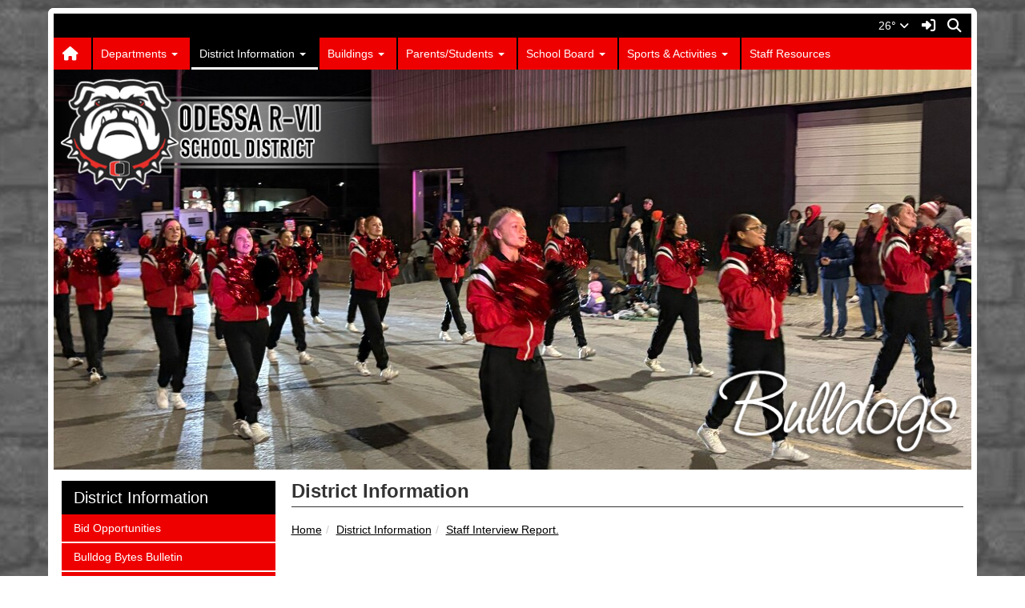

--- FILE ---
content_type: text/html; charset=UTF-8
request_url: https://www.odessar7.net/vnews/display.v/SEC/District%20Information%7CStaff%20Interview%20Report.
body_size: 21587
content:


<!doctype html><html class="no-js" lang="en"><head><meta charset="utf-8"><meta property="og:type" content="website" /><meta property="og:title" content="Odessa R-VII - Staff Interview Report."/><meta property="og:description" content="   

 &nbsp; 
" /><meta property="og:image" content="https://www.odessar7.net/opengraph.png?v=180717" />
<meta http-equiv="X-UA-Compatible" content="IE=edge,chrome=1"><meta name="viewport" content="width=device-width, initial-scale=1"><title>Odessa R-VII - Staff Interview Report.</title><script src="/javascripts/polyfills/mobile-safari-link-fix-1.0.js"></script><link rel="stylesheet" href="/css/backend/fontawesome/6.5.2-pro/css/all.min.css">
  <link rel="stylesheet" href="/css/backend/fontawesome/6.5.2-pro/css/v4-shims.min.css">
<link rel="stylesheet" href="/css/L14/subPage.min.css?v=230822"><script src="/javascripts/modernizr/modernizr-custom-3.3.1.js"></script>  <script src="/javascripts/jquery/jquery-3.7.1.min.js"></script><script type="text/javascript">var socsSignedIn = 0;</script><script src="/javascripts/min/L14/L14-head.min.js?v=220714"></script><meta name="apple-itunes-app" content="app-id=1468931173"><meta name="google-play-app" content="app-id=net.socs.odessa"><link rel="stylesheet" href="/javascripts/jquery/plugins/jquery.smartbanner-1.0.0/jquery.smartbanner.css"><script>
    ;(function($) {
      'use strict';
      $(function() {

        // Are we running inside of the Android app?  "socsapp" will be in the querystring for the URL used by the Android app.
        var inApp = window.location.href.indexOf('socsapp') !== -1;

        // Have the jQuery Smartbanner cookies which hide the banner been set?
        var hideBanner = ($.cookie('sb-closed') || $.cookie('sb-installed'));

        if (inApp || hideBanner) {
          // In the app or the banner has already been hidden via cookies - set the jQuery Smartbanner 'sb-closed' cookie
          if (inApp) $.cookie('sb-closed', 'true', { expires: 3650, path: '/' });
        } else {
          $.smartbanner({
            icon: '/apple-touch-icon.png', // Client MUST have this file in their "/export/httpd/[client name]/docs" folder
            daysHidden: 3650,   // Duration to hide banner after being closed - 10 years (cookie = sb-closed)
            daysReminder: 3650 // Duration to hide the banner after "VEIW" is clicked - 10 years (cookie = sb-installed)
          });
        }
      });
    })(jQuery);
    </script><script type="text/javascript">
var display_private_sections = 0;
var allowed_section_ids = ""
</script>  <script>if (typeof($.cookie) != "function") document.write('<script src="/javascripts/jquery/plugins/jquery.cookie-1.4.1.min.js">\x3C/script>');</script>
<script>
  var _gaq = _gaq || [], tempOStype = "n/a";

      var val = $.cookie('socsapp');
    tempOStype = (val == undefined) ? 'no' : val;

  _gaq.push(
    ['_setCustomVar',1,'siteURL','https://www.odessa.k12.mo.us'],
    ['_setCustomVar',2,'template','L14'],
    ['_setCustomVar',3,'protocol',document.location.protocol],
    ['_setCustomVar',4,'socsApp',tempOStype],
    ['_setAccount', 'UA-36782344-1'],
    ['_trackPageview'],
    ['_deleteCustomVar',1],
    ['_deleteCustomVar',2],
    ['_deleteCustomVar',3],
    ['_deleteCustomVar',4]
    );

  (function() {
    var ga = document.createElement('script'); ga.type = 'text/javascript'; ga.async = true;
    ga.src = ('https:' == document.location.protocol ? 'https://ssl' : 'http://www') + '.google-analytics.com/ga.js';
    var s = document.getElementsByTagName('script')[0]; s.parentNode.insertBefore(ga, s);
  })();

</script>
<link rel="stylesheet" href="/javascripts/widgets/lightGallery/1.6.12/dist/css/lightgallery.min.css"><link rel="stylesheet" href="/javascripts/jquery/plugins/lightGallery-fes.css"><script src="/javascripts/jquery/plugins/lightGallery-fes.js"></script><script src="/javascripts/widgets/lightGallery/1.6.12/modules/lg-thumbnail.min.js"></script><script src="/javascripts/jquery/plugins/lg-autoplay-fes.js"></script><script src="/javascripts/widgets/lightGallery/1.6.12/modules/lg-video.min.js"></script><script src="/javascripts/widgets/lightGallery/1.6.12/modules/lg-fullscreen.min.js"></script><script src="/javascripts/widgets/lightGallery/1.6.12/modules/lg-zoom.min.js"></script><script src="/javascripts/jquery/plugins/jquery.mousewheel-3.1.13.min.js"></script>

</head>

<body class="sub-page body-masthead-style-2 DistrictInformation StaffInterviewReport"><img class="hidden" src="/opengraph.png" aria-hidden="true"><div class="sr-only">Quick Links</div><a class="sr-only sr-only-focusable" href="#mainContent" title="Skips to the main content.">Skip to main content</a><a class="sr-only sr-only-focusable" href="#navigation" title="Skips to the main menu.">Skip to navigation</a>
<div class="container-leaderBoard"><div class="container"><div class="socs-banner hidden-print leaderBoard"></div><script>
;(function($) { 'use strict';
  // Empty Adserver Banners result in an empty div tag being added to the HTML - if that's the case, remove it so the ":empty" CSS rule for banners works.
  $('.socs-banner > div:empty').parent().html('');
})(jQuery);
</script>

</div></div><div class="container-search"><div class="container"><div class="search-header"><form role="search" method="get" class="input-group" action="/vnews/display.v/search"><label class="sr-only" for="Fkeywords">Search for:</label><input type="search" class="form-control" name="Fkeywords" id="Fkeywords" value="" placeholder="Search ..." title="Search for:"><input type="submit" value="Search" class="sr-only"></form></div></div></div><div class="container-masthead"><div class="container"><div class="masthead-print visible-print-block"><h2>Odessa R-VII</h2></div><div class="masthead-style-2 hidden-print"><div class="weather extra-links hidden-xs">
<div class="weather-forecast"><div class="wForecastNight"><em>Current conditions as of 22 Jan 01:53 am CST</em><h3>Fair</h3><table><tbody><tr><td class="stats"><dl><dt>Location:</dt><dd>Odessa</dd><dt>Feels like:</dt><dd>20&deg</dd><dt>Humidity:</dt><dd>48</dd><dt>Wind:</dt><dd>SE 5 mph</dd></dl></td><td class="weatherForecastGraphic"><img src="https://forecast.weather.gov/newimages/medium/nsct.png" alt="Fair"></td><td class="weatherForecastTemp">26&deg;</td></tr></tbody></table><div class="todayNight textforecast"><div class="textforecast-title">Overnight</div><div>Partly cloudy, with a low around 21. Calm wind. </div></div><div class="todayNight textforecast"><div class="textforecast-title">Thursday</div><div>Mostly cloudy through mid morning, then gradual clearing, with a high near 40. Calm wind becoming west around 6 mph. </div></div><div class="todayNight textforecast"><div class="textforecast-title">Thursday Night</div><div>Mostly cloudy, with a low around 7. Wind chill values between -3 and 2. Light north wind becoming north northeast 9 to 14 mph in the evening. Winds could gust as high as 25 mph. </div></div><div class="provider">Weather forecast provided by weather.gov.</div></div></div>
<script>
;(function($){
  'use strict';
  $(function() {

          if ($('.weather > .weather-link').length == 0) {
        // Create the HTML for the weather and setup the hover events
        if ($('.weather > .ns2-menu-wrapper').length) {
          $('.weather > .ns2-menu-wrapper').after('<a class="weather-link" href="http://forecast.weather.gov/MapClick.php?lat=38.9628463&lon=-93.9470396" rel="noopener" target="_blank">26&deg; <em class="fa fa-angle-down"><\/em><\/a>');
        } else {
          $('.weather').prepend('<a class="weather-link" href="http://forecast.weather.gov/MapClick.php?lat=38.9628463&lon=-93.9470396" rel="noopener" target="_blank">26&deg; <em class="fa fa-angle-down"><\/em><\/a>');
        }
      }

      if ($('html').hasClass('no-touchevents')) {
        $('.weather-link').hover(function(e) {
          $(this).next().addClass('show-weather-forecast');
        }, function(e) {
          $(this).next().removeClass('show-weather-forecast');
        });
      }

            $('.textforecast').each(function() {
        if ($.trim($(this).text()).length === 0) $(this).css('display', 'none');
      });

    
  });
})(jQuery);
</script>
<a class="icon-search" accesskey="4" href="#"><em class="fa fa-fw fa-lg fa-search"></em><em class="sr-only">Search</em></a></div><script>;(function($){'use strict';var parent = '.masthead-style-2';$(parent + ' .icon-search').on('click', function(e) {e.preventDefault();var $sh = $('.search-header');if ($sh.hasClass('show-search')) {$('#Fkeywords').blur();$sh.removeClass('show-search');} else {$('#Fkeywords').focus();$sh.addClass('show-search');}});})(jQuery);</script>
</div>
</div></div><div class="container-nav"><div class="container"><div class="hidden"><a name="navigation"></a>Main Navigation</div><nav class="navbar navbar-default socs-mm" role="navigation"><div class="container-fluid"><div class="navbar-header"><button type="button" class="navbar-toggle collapsed" data-toggle="collapse" data-target="#navbar" aria-expanded="false" aria-controls="navbar"><span class="sr-only">Toggle navigation</span><span class="icon-bar"></span><span class="icon-bar"></span><span class="icon-bar"></span></button><div class="weather extra-links"><div class="weather-forecast"><div class="wForecastNight"><em>Current conditions as of 22 Jan 01:53 am CST</em><h3>Fair</h3><table><tbody><tr><td class="stats"><dl><dt>Location:</dt><dd>Odessa</dd><dt>Feels like:</dt><dd>20&deg</dd><dt>Humidity:</dt><dd>48</dd><dt>Wind:</dt><dd>SE 5 mph</dd></dl></td><td class="weatherForecastGraphic"><img src="https://forecast.weather.gov/newimages/medium/nsct.png" alt="Fair"></td><td class="weatherForecastTemp">26&deg;</td></tr></tbody></table><div class="todayNight textforecast"><div class="textforecast-title">Overnight</div><div>Partly cloudy, with a low around 21. Calm wind. </div></div><div class="todayNight textforecast"><div class="textforecast-title">Thursday</div><div>Mostly cloudy through mid morning, then gradual clearing, with a high near 40. Calm wind becoming west around 6 mph. </div></div><div class="todayNight textforecast"><div class="textforecast-title">Thursday Night</div><div>Mostly cloudy, with a low around 7. Wind chill values between -3 and 2. Light north wind becoming north northeast 9 to 14 mph in the evening. Winds could gust as high as 25 mph. </div></div><div class="provider">Weather forecast provided by weather.gov.</div></div></div>
<script>
;(function($){
  'use strict';
  $(function() {

          if ($('.weather > .weather-link').length == 0) {
        // Create the HTML for the weather and setup the hover events
        if ($('.weather > .ns2-menu-wrapper').length) {
          $('.weather > .ns2-menu-wrapper').after('<a class="weather-link" href="http://forecast.weather.gov/MapClick.php?lat=38.9628463&lon=-93.9470396" rel="noopener" target="_blank">26&deg; <em class="fa fa-angle-down"><\/em><\/a>');
        } else {
          $('.weather').prepend('<a class="weather-link" href="http://forecast.weather.gov/MapClick.php?lat=38.9628463&lon=-93.9470396" rel="noopener" target="_blank">26&deg; <em class="fa fa-angle-down"><\/em><\/a>');
        }
      }

      if ($('html').hasClass('no-touchevents')) {
        $('.weather-link').hover(function(e) {
          $(this).next().addClass('show-weather-forecast');
        }, function(e) {
          $(this).next().removeClass('show-weather-forecast');
        });
      }

            $('.textforecast').each(function() {
        if ($.trim($(this).text()).length === 0) $(this).css('display', 'none');
      });

    
  });
})(jQuery);
</script>
<a class="icon-search" href="#"><em class="fa fa-fw fa-lg fa-search"></em><em class="sr-only">Search</em></a></div><script>;(function($){'use strict';var parent = '.navbar-header';$(parent + ' .icon-search').on('click', function(e) {e.preventDefault();var $sh = $('.search-header');if ($sh.hasClass('show-search')) {$('#Fkeywords').blur();$sh.removeClass('show-search');} else {$('#Fkeywords').focus();$sh.addClass('show-search');}});})(jQuery);</script>
</div><div id="navbar" class="navbar-collapse collapse"><ul class="nav navbar-nav"><li><a href="/" accesskey="1" title="Home Link"><em class="fa fa-home fa-lg fa-fw"></em><span class="hidden-sm hidden-md hidden-lg">Home</span></a></li><script>
  if ($.cookie("device_uuid"))
    document.write('<li><a href='+
      '"/vnotifier/?page=setupnotifications'+
      '&backUrl='+encodeURIComponent(window.location.href)+
      '&device_uuid='+$.cookie("device_uuid")+'">'+
      '<em class="fa fa-cog fa-lg fa-fw"></em><span class="hidden-sm hidden-md hidden-lg">Settings</span></a></li>'
      );
  </script><li class="dropdown socs-mm-fw "><span class="hidden-sm hidden-md hidden-lg dropdown-toggle" data-toggle="dropdown" role="button" aria-expanded="false">&nbsp;</span><a class="hidden-sm hidden-md hidden-lg" href="/vnews/display.v/SEC/Departments">Departments</a><a class="hidden-xs dropdown-toggle" data-toggle="dropdown" role="button" aria-expanded="false" aria-haspopup="true" href="/vnews/display.v/SEC/Departments">Departments <span class="caret"></span></a><ul class="dropdown-menu " aria-expanded="false" aria-hidden="true"><li class="mega-menu-extra hidden-xs hidden-sm hidden-md"><div class="mega-menu-extra-content"></div>

</li><li class="nav-keyboard-goto"><a href="/vnews/display.v/SEC/Departments"><span>Go to Departments...</span></a></li><li class="dropdown-submenu  "><a href="javascript:void(0);" class="hidden-sm hidden-md hidden-lg"><span class="sr-only">Dropdown Toggle</span></a><a href="/vnews/display.v/SEC/Departments%7CFood%20Services" aria-haspopup="true" aria-expanded="false"><em class="sr-only">Departments - </em>Food Services</a><ul class="dropdown-menu dropdown-menu-with-lines  " aria-expanded="false" aria-hidden="true"><li class="nav-keyboard-goto"><a href="/vnews/display.v/SEC/Departments%7CFood%20Services"><em class="sr-only">Departments - </em><span>Go to Food Services...</span></a></li><li class=""><a href="/vnews/display.v/SEC/Departments%7CFood%20Services%3E%3EFree%20and%20Reduced%20Meals"><em class="sr-only">Departments - Food Services - </em>Free and Reduced Meals</a></li><li class=""><a href="/vnews/display.v/SEC/Departments%7CFood%20Services%3E%3EMeal%20Prices"><em class="sr-only">Departments - Food Services - </em>Meal Prices</a></li></ul></li><li class="dropdown-submenu  "><a href="javascript:void(0);" class="hidden-sm hidden-md hidden-lg"><span class="sr-only">Dropdown Toggle</span></a><a href="/vnews/display.v/SEC/Departments%7CHealth%20Services" aria-haspopup="true" aria-expanded="false"><em class="sr-only">Departments - </em>Health Services</a><ul class="dropdown-menu dropdown-menu-with-lines  " aria-expanded="false" aria-hidden="true"><li class="nav-keyboard-goto"><a href="/vnews/display.v/SEC/Departments%7CHealth%20Services"><em class="sr-only">Departments - </em><span>Go to Health Services...</span></a></li><li class=""><a href="/vnews/display.v/SEC/Departments%7CHealth%20Services%3E%3EFlu"><em class="sr-only">Departments - Health Services - </em>Flu</a></li><li class=""><a href="/vnews/display.v/SEC/Departments%7CHealth%20Services%3E%3EHead%20Lice"><em class="sr-only">Departments - Health Services - </em>Head Lice</a></li><li class=""><a href="/vnews/display.v/SEC/Departments%7CHealth%20Services%3E%3EImmunizations"><em class="sr-only">Departments - Health Services - </em>Immunizations</a></li><li class=""><a href="/vnews/display.v/SEC/Departments%7CHealth%20Services%3E%3EMedications"><em class="sr-only">Departments - Health Services - </em>Medications</a></li></ul></li><li class="dropdown-submenu  "><a href="javascript:void(0);" class="hidden-sm hidden-md hidden-lg"><span class="sr-only">Dropdown Toggle</span></a><a href="/vnews/display.v/SEC/Departments%7CMaintenance" aria-haspopup="true" aria-expanded="false"><em class="sr-only">Departments - </em>Maintenance</a><ul class="dropdown-menu dropdown-menu-with-lines  " aria-expanded="false" aria-hidden="true"><li class="nav-keyboard-goto"><a href="/vnews/display.v/SEC/Departments%7CMaintenance"><em class="sr-only">Departments - </em><span>Go to Maintenance...</span></a></li><li class=""><a href="https://odessar7.gofmx.com/login" target="_blank"><em class="sr-only">Departments - Maintenance - </em>Satff Work Order</a></li></ul></li><li class="dropdown-submenu  "><a href="javascript:void(0);" class="hidden-sm hidden-md hidden-lg"><span class="sr-only">Dropdown Toggle</span></a><a href="/vnews/display.v/SEC/Departments%7CSpecial%20Education" aria-haspopup="true" aria-expanded="false"><em class="sr-only">Departments - </em>Special Education</a><ul class="dropdown-menu dropdown-menu-with-lines  " aria-expanded="false" aria-hidden="true"><li class="nav-keyboard-goto"><a href="/vnews/display.v/SEC/Departments%7CSpecial%20Education"><em class="sr-only">Departments - </em><span>Go to Special Education...</span></a></li><li class=""><a href="/vnews/display.v/SEC/Departments%7CSpecial%20Education%3E%3EIDEA%20Procedural%20Safeguards"><em class="sr-only">Departments - Special Education - </em>IDEA Procedural Safeguards</a></li><li class=""><a href="/vnews/display.v/SEC/Departments%7CSpecial%20Education%3E%3EParents%20Bill%20of%20Rights"><em class="sr-only">Departments - Special Education - </em>Parents Bill of Rights</a></li><li class=""><a href="https://drive.google.com/file/d/1W1Tl6B_5K_jnCWjHvQ1QbHfmETTpPB1c/view?usp=sharing" target="_blank"><em class="sr-only">Departments - Special Education - </em>Private Meeting Notice</a></li><li class=""><a href="https://drive.google.com/file/d/1W0qswkRn_wn7Yr3AoyabWORwFLMcxKOV/view?usp=sharing" target="_blank"><em class="sr-only">Departments - Special Education - </em>Public Notice/504/Title II</a></li><li class=""><a href="/vnews/display.v/SEC/Departments%7CSpecial%20Education%3E%3ESection%20504%20Procedural%20Safeguards"><em class="sr-only">Departments - Special Education - </em>Section 504 Procedural Safeguards</a></li><li class=""><a href="https://drive.google.com/file/d/1WE2XxH3EWqgah7boypX7LB18FOsD621Q/view?usp=sharing" target="_blank"><em class="sr-only">Departments - Special Education - </em>Special Education Public Notice</a></li><li class=""><a href="https://odessa.socs.net/vnews/display.v/StaffDirectory?sd=5df280fd3289b" target="_blank"><em class="sr-only">Departments - Special Education - </em>Staff Directory</a></li></ul></li><li class=" "><a href="/vnews/display.v/SEC/Departments%7CTechnology" aria-haspopup="true" aria-expanded="false"><em class="sr-only">Departments - </em>Technology</a></li><li class=" "><a href="/vnews/display.v/SEC/Departments%7CTransportation%20Services" aria-haspopup="true" aria-expanded="false"><em class="sr-only">Departments - </em>Transportation Services</a></li></ul>
</li><li class="dropdown socs-mm-fw active"><span class="hidden-sm hidden-md hidden-lg dropdown-toggle" data-toggle="dropdown" role="button" aria-expanded="false">&nbsp;</span><a class="hidden-sm hidden-md hidden-lg" href="/vnews/display.v/SEC/District%20Information">District Information</a><a class="hidden-xs dropdown-toggle" data-toggle="dropdown" role="button" aria-expanded="false" aria-haspopup="true" href="/vnews/display.v/SEC/District%20Information">District Information <span class="caret"></span></a><ul class="dropdown-menu " aria-expanded="false" aria-hidden="true"><li class="mega-menu-extra hidden-xs hidden-sm hidden-md"><div class="mega-menu-extra-content"></div>

</li><li class="nav-keyboard-goto"><a href="/vnews/display.v/SEC/District%20Information"><span>Go to District Information...</span></a></li><li class=" "><a href="/vnews/display.v/SEC/District%20Information%7CBid%20Opportunities" aria-haspopup="true" aria-expanded="false"><em class="sr-only">District Information - </em>Bid Opportunities</a></li><li class=" "><a href="/vnews/display.v/SEC/District%20Information%7CBulldog%20Bytes%20Bulletin" aria-haspopup="true" aria-expanded="false"><em class="sr-only">District Information - </em>Bulldog Bytes Bulletin</a></li><li class=" "><a href="/vnews/display.v/SEC/District%20Information%7CCalendar" aria-haspopup="true" aria-expanded="false"><em class="sr-only">District Information - </em>Calendar</a></li><li class=" "><a href="/vnews/display.v/SEC/District%20Information%7CCentral%20Office%20Staff" aria-haspopup="true" aria-expanded="false"><em class="sr-only">District Information - </em>Central Office Staff</a></li><li class=" "><a href="/vnews/display.v/SEC/District%20Information%7CClosings%20and%20Cancellations" aria-haspopup="true" aria-expanded="false"><em class="sr-only">District Information - </em>Closings and Cancellations</a></li><li class=" "><a href="/vnews/display.v/SEC/District%20Information%7CCommunity" aria-haspopup="true" aria-expanded="false"><em class="sr-only">District Information - </em>Community</a></li><li class="dropdown-submenu  "><a href="javascript:void(0);" class="hidden-sm hidden-md hidden-lg"><span class="sr-only">Dropdown Toggle</span></a><a href="/vnews/display.v/SEC/District%20Information%7CCSIP" aria-haspopup="true" aria-expanded="false"><em class="sr-only">District Information - </em>CSIP</a><ul class="dropdown-menu dropdown-menu-with-lines  " aria-expanded="false" aria-hidden="true"><li class="nav-keyboard-goto"><a href="/vnews/display.v/SEC/District%20Information%7CCSIP"><em class="sr-only">District Information - </em><span>Go to CSIP...</span></a></li><li class=""><a href="https://drive.google.com/file/d/1CAxW-3siaRYLrn1hQNxcxKwXhtgOA1y4/view?usp=sharing" target="_blank"><em class="sr-only">District Information - CSIP - </em>CSIP Spring '24-June '26</a></li><li class=""><a href="https://drive.google.com/file/d/11gEb4C6wi75nJIcoRAbSYsTPSm0-zLsb/view?usp=sharing" target="_blank"><em class="sr-only">District Information - CSIP - </em>District Assessment Plan</a></li></ul></li><li class="dropdown-submenu  "><a href="javascript:void(0);" class="hidden-sm hidden-md hidden-lg"><span class="sr-only">Dropdown Toggle</span></a><a href="/vnews/display.v/SEC/District%20Information%7CCurriculum" aria-haspopup="true" aria-expanded="false"><em class="sr-only">District Information - </em>Curriculum</a><ul class="dropdown-menu dropdown-menu-with-lines  " aria-expanded="false" aria-hidden="true"><li class="nav-keyboard-goto"><a href="/vnews/display.v/SEC/District%20Information%7CCurriculum"><em class="sr-only">District Information - </em><span>Go to Curriculum...</span></a></li><li class=""><a href="https://docs.google.com/document/d/1dE8bENvHHr_nwKyypTTIVxOFK81Gnwvl/edit?usp=sharing&ouid=104345502648904771565&rtpof=true&sd=true" target="_blank"><em class="sr-only">District Information - Curriculum - </em>Curriculum Handbook</a></li><li class=""><a href="/vnews/display.v/SEC/District%20Information%7CCurriculum%3E%3EState%20Assessment"><em class="sr-only">District Information - Curriculum - </em>State Assessment</a></li></ul></li><li class="dropdown-submenu  "><a href="javascript:void(0);" class="hidden-sm hidden-md hidden-lg"><span class="sr-only">Dropdown Toggle</span></a><a href="/vnews/display.v/SEC/District%20Information%7CDESE" aria-haspopup="true" aria-expanded="false"><em class="sr-only">District Information - </em>DESE</a><ul class="dropdown-menu dropdown-menu-with-lines  " aria-expanded="false" aria-hidden="true"><li class="nav-keyboard-goto"><a href="/vnews/display.v/SEC/District%20Information%7CDESE"><em class="sr-only">District Information - </em><span>Go to DESE...</span></a></li><li class=""><a href="https://apps.dese.mo.gov/MCDS/home.aspx?categoryid=14&view=2" target="_blank"><em class="sr-only">District Information - DESE - </em>District Report Card</a></li><li class=""><a href="https://dese.mo.gov/financial-admin-services/school-finance-0  " target="_blank"><em class="sr-only">District Information - DESE - </em>Finance</a></li></ul></li><li class=" "><a href="/vnews/display.v/SEC/District%20Information%7CDirections" aria-haspopup="true" aria-expanded="false"><em class="sr-only">District Information - </em>Directions</a></li><li class=" "><a href="/vnews/display.v/SEC/District%20Information%7CDistrict%20Boundaries" aria-haspopup="true" aria-expanded="false"><em class="sr-only">District Information - </em>District Boundaries</a></li><li class=" "><a href="/vnews/display.v/SEC/District%20Information%7CEmergency%20Procedures" aria-haspopup="true" aria-expanded="false"><em class="sr-only">District Information - </em>Emergency Procedures</a></li><li class=" "><a href="/vnews/display.v/SEC/District%20Information%7CEmployment" aria-haspopup="true" aria-expanded="false"><em class="sr-only">District Information - </em>Employment</a></li><li class=" "><a href="/vnews/display.v/SEC/District%20Information%7CEnrollment" aria-haspopup="true" aria-expanded="false"><em class="sr-only">District Information - </em>Enrollment</a></li><li class=" "><a href="/vnews/display.v/SEC/District%20Information%7CFeature" aria-haspopup="true" aria-expanded="false"><em class="sr-only">District Information - </em>Feature</a></li><li class="dropdown-submenu  "><a href="javascript:void(0);" class="hidden-sm hidden-md hidden-lg"><span class="sr-only">Dropdown Toggle</span></a><a href="/vnews/display.v/SEC/District%20Information%7CFederal%20Programs" aria-haspopup="true" aria-expanded="false"><em class="sr-only">District Information - </em>Federal Programs</a><ul class="dropdown-menu dropdown-menu-with-lines  " aria-expanded="false" aria-hidden="true"><li class="nav-keyboard-goto"><a href="/vnews/display.v/SEC/District%20Information%7CFederal%20Programs"><em class="sr-only">District Information - </em><span>Go to Federal Programs...</span></a></li><li class=""><a href="/vnews/display.v/SEC/District%20Information%7CFederal%20Programs%3E%3EFederal%20Program%20Links"><em class="sr-only">District Information - Federal Programs - </em>Federal Program Links</a></li></ul></li><li class=" "><a href="/vnews/display.v/SEC/District%20Information%7CFERPA" aria-haspopup="true" aria-expanded="false"><em class="sr-only">District Information - </em>FERPA</a></li><li class=" "><a href="https://drive.google.com/drive/folders/1VDU-p_VIeOLWB-OmCN8iLcf0OMEU_T__?usp=sharing" target="_blank" aria-haspopup="true" aria-expanded="false"><em class="sr-only">District Information - </em>Financial Information</a></li><li class=" "><a href="/vnews/display.v/SEC/District%20Information%7CGet%20the%20Lead%20Out%20of%20Drinking%20Water" aria-haspopup="true" aria-expanded="false"><em class="sr-only">District Information - </em>Get the Lead Out of Drinking Water</a></li><li class=" "><a href="https://www.odessar7.net/vimages/shared/vnews/stories/6322342beae20/2022-2023 In-Person Instruction Plan.pdf" target="_blank" aria-haspopup="true" aria-expanded="false"><em class="sr-only">District Information - </em>In-Person Instruction Plan</a></li><li class=" "><a href="/vnews/display.v/SEC/District%20Information%7CMaking%20A%20Difference" aria-haspopup="true" aria-expanded="false"><em class="sr-only">District Information - </em>Making A Difference</a></li><li class=" "><a href="https://myschoolmenus.com/organizations/1712" target="_blank" aria-haspopup="true" aria-expanded="false"><em class="sr-only">District Information - </em>Menus</a></li><li class=" "><a href="/vnews/display.v/SEC/District%20Information%7CMission%20Statement" aria-haspopup="true" aria-expanded="false"><em class="sr-only">District Information - </em>Mission Statement</a></li><li class=" "><a href="/vnews/display.v/SEC/District%20Information%7CNotice%20of%20Non-Discrimination" aria-haspopup="true" aria-expanded="false"><em class="sr-only">District Information - </em>Notice of Non-Discrimination</a></li><li class="dropdown-submenu  "><a href="javascript:void(0);" class="hidden-sm hidden-md hidden-lg"><span class="sr-only">Dropdown Toggle</span></a><a href="/vnews/display.v/SEC/District%20Information%7CPublic%20Foundation" aria-haspopup="true" aria-expanded="false"><em class="sr-only">District Information - </em>Public Foundation</a><ul class="dropdown-menu dropdown-menu-with-lines  " aria-expanded="false" aria-hidden="true"><li class="nav-keyboard-goto"><a href="/vnews/display.v/SEC/District%20Information%7CPublic%20Foundation"><em class="sr-only">District Information - </em><span>Go to Public Foundation...</span></a></li><li class=""><a href="/vnews/display.v/SEC/District%20Information%7CPublic%20Foundation%3E%3EBoard%20of%20Directors"><em class="sr-only">District Information - Public Foundation - </em>Board of Directors</a></li><li class=""><a href="/vnews/display.v/SEC/District%20Information%7CPublic%20Foundation%3E%3EGrant%20Recipients"><em class="sr-only">District Information - Public Foundation - </em>Grant Recipients</a></li><li class=""><a href="/vnews/display.v/SEC/District%20Information%7CPublic%20Foundation%3E%3EHall%20of%20Fame%20Inductees"><em class="sr-only">District Information - Public Foundation - </em>Hall of Fame Inductees</a></li><li class=""><a href="/vnews/display.v/SEC/District%20Information%7CPublic%20Foundation%3E%3EScholarship%20Recipients"><em class="sr-only">District Information - Public Foundation - </em>Scholarship Recipients</a></li></ul></li><li class=" "><a href="https://drive.google.com/file/d/1Metx3EIc8fm5ew7Nzk5QRwWgQy_zJ0fl/view?usp=sharing" target="_blank" aria-haspopup="true" aria-expanded="false"><em class="sr-only">District Information - </em>Safety Plan</a></li><li class=" "><a href="https://odessa.socs.net/vnews/display.v/StaffDirectory" target="_blank" aria-haspopup="true" aria-expanded="false"><em class="sr-only">District Information - </em>Staff Directory</a></li><li class=" active"><a href="/vnews/display.v/SEC/District%20Information%7CStaff%20Interview%20Report." aria-haspopup="true" aria-expanded="false"><em class="sr-only">District Information - </em>Staff Interview Report.</a></li><li class=" "><a href="https://apps.dese.mo.gov/MCDS/Visualizations.aspx?id=28" target="_blank" aria-haspopup="true" aria-expanded="false"><em class="sr-only">District Information - </em>State Report Card</a></li><li class=" "><a href="/vnews/display.v/SEC/District%20Information%7CTrauma-Informed%20Schools%20Initiative" aria-haspopup="true" aria-expanded="false"><em class="sr-only">District Information - </em>Trauma-Informed Schools Initiative</a></li><li class=" "><a href="/vnews/display.v/SEC/District%20Information%7CWellness" aria-haspopup="true" aria-expanded="false"><em class="sr-only">District Information - </em>Wellness</a></li></ul>
</li><li class="grouped dropdown socs-mm-fw"><span class="hidden-sm hidden-md hidden-lg dropdown-toggle" data-toggle="dropdown" role="button" aria-expanded="false">&nbsp;</span><a class="hidden-sm hidden-md hidden-lg" href="javascript:void(0);">Buildings</a><a class="hidden-xs dropdown-toggle" data-toggle="dropdown" role="button" aria-expanded="false" aria-haspopup="true" href="javascript:void(0);">Buildings <span class="caret"></span></a><ul class="dropdown-menu" aria-expanded="false" aria-hidden="true"><li class="mega-menu-extra hidden-xs hidden-sm hidden-md"><div class="mega-menu-extra-content"></div>

</li><li class="dropdown-submenu  "><a href="javascript:void(0);" class="hidden-sm hidden-md hidden-lg"><span class="sr-only">Dropdown Toggle</span></a><a href="/vnews/display.v/SEC/Early%20Childhood%20Special%20Education%20Center" aria-expanded="false" aria-haspopup="true"><em class="sr-only">Buildings - </em>Early Childhood Special Education Center</a><ul class="dropdown-menu dropdown-menu-with-lines " aria-expanded="false" aria-hidden="true"><li class="nav-keyboard-goto"><a href="/vnews/display.v/SEC/Early%20Childhood%20Special%20Education%20Center"><span>Go to Early Childhood Special Education Center...</span></a></li><li class=" "><a href="https://docs.google.com/document/d/1SHZiaQlLUV9BjlO6VJiFqWK4XTge-q9PSAhUZ7KILPc/edit?usp=sharing" target="_blank" aria-haspopup="true" aria-expanded="false"><em class="sr-only">Buildings - Early Childhood Special Education Center - </em>Bullying Incident Report</a></li><li class=" "><a href="https://drive.google.com/file/d/11KjKrDuXeX4--7SMlWiGlmUvucSN55tB/view?usp=sharing" target="_blank" aria-haspopup="true" aria-expanded="false"><em class="sr-only">Buildings - Early Childhood Special Education Center - </em>School Supply List</a></li><li class=" "><a href="https://odessa.socs.net/vnews/display.v/StaffDirectory?sd=64b001f247b40" target="_blank" aria-haspopup="true" aria-expanded="false"><em class="sr-only">Buildings - Early Childhood Special Education Center - </em>Staff Directory</a></li></ul>
</li><li class="dropdown-submenu  "><a href="javascript:void(0);" class="hidden-sm hidden-md hidden-lg"><span class="sr-only">Dropdown Toggle</span></a><a href="/vnews/display.v/SEC/McQuerry%20Elementary" aria-expanded="false" aria-haspopup="true"><em class="sr-only">Buildings - </em>McQuerry Elementary</a><ul class="dropdown-menu dropdown-menu-with-lines " aria-expanded="false" aria-hidden="true"><li class="nav-keyboard-goto"><a href="/vnews/display.v/SEC/McQuerry%20Elementary"><span>Go to McQuerry Elementary...</span></a></li><li class=" "><a href="https://drive.google.com/file/d/1WMrBV870MtgFCvK_m3XxJtyj61Gv8o4I/view?usp=sharing" target="_blank" aria-haspopup="true" aria-expanded="false"><em class="sr-only">Buildings - McQuerry Elementary - </em>Book Fair</a></li><li class=" "><a href="https://docs.google.com/document/d/1SHZiaQlLUV9BjlO6VJiFqWK4XTge-q9PSAhUZ7KILPc/edit?usp=sharing" target="_blank" aria-haspopup="true" aria-expanded="false"><em class="sr-only">Buildings - McQuerry Elementary - </em>Bullying Incident Report</a></li><li class=" "><a href="https://drive.google.com/file/d/1Kc8MSlVLBcmeGBYsCqIjH9NEPiM0wyi6/view?usp=drive_link" target="_blank" aria-haspopup="true" aria-expanded="false"><em class="sr-only">Buildings - McQuerry Elementary - </em>Handbook</a></li><li class=" "><a href="https://myschoolmenus.com/organizations/1712" target="_blank" aria-haspopup="true" aria-expanded="false"><em class="sr-only">Buildings - McQuerry Elementary - </em>Menus</a></li><li class="dropdown-submenu  dropdown-submenu-switch "><a href="javascript:void(0);" class="hidden-sm hidden-md hidden-lg"><span class="sr-only">Dropdown Toggle</span></a><a href="/vnews/display.v/SEC/McQuerry%20Elementary%7CParents%20As%20Teachers" aria-haspopup="true" aria-expanded="false"><em class="sr-only">Buildings - McQuerry Elementary - </em>Parents As Teachers</a><ul class="dropdown-menu  " aria-expanded="false" aria-hidden="true"><li class="nav-keyboard-goto"><a href="/vnews/display.v/SEC/McQuerry%20Elementary%7CParents%20As%20Teachers"><em class="sr-only">McQuerry Elementary - </em><span>Go to Parents As Teachers...</span></a></li><li class=""><a href="/vnews/display.v/SEC/McQuerry%20Elementary%7CParents%20As%20Teachers%3E%3EPAT%20National%20Center"><em class="sr-only">Buildings - McQuerry Elementary - Parents As Teachers - </em>PAT National Center</a></li><li class=""><a href="/vnews/display.v/SEC/McQuerry%20Elementary%7CParents%20As%20Teachers%3E%3EScreenings"><em class="sr-only">Buildings - McQuerry Elementary - Parents As Teachers - </em>Screenings</a></li><li class=""><a href="/vnews/display.v/SEC/McQuerry%20Elementary%7CParents%20As%20Teachers%3E%3EUseful%20Links"><em class="sr-only">Buildings - McQuerry Elementary - Parents As Teachers - </em>Useful Links</a></li><li class=""><a href="/vnews/display.v/SEC/McQuerry%20Elementary%7CParents%20As%20Teachers%3E%3EVision%20Screening%20Form"><em class="sr-only">Buildings - McQuerry Elementary - Parents As Teachers - </em>Vision Screening Form</a></li></ul></li><li class="dropdown-submenu  dropdown-submenu-switch "><a href="javascript:void(0);" class="hidden-sm hidden-md hidden-lg"><span class="sr-only">Dropdown Toggle</span></a><a href="/vnews/display.v/SEC/McQuerry%20Elementary%7CPTO" aria-haspopup="true" aria-expanded="false"><em class="sr-only">Buildings - McQuerry Elementary - </em>PTO</a><ul class="dropdown-menu  " aria-expanded="false" aria-hidden="true"><li class="nav-keyboard-goto"><a href="/vnews/display.v/SEC/McQuerry%20Elementary%7CPTO"><em class="sr-only">McQuerry Elementary - </em><span>Go to PTO...</span></a></li><li class=""><a href="/vnews/display.v/SEC/McQuerry%20Elementary%7CPTO%3E%3EPTO%20Officers%20%26%20Members"><em class="sr-only">Buildings - McQuerry Elementary - PTO - </em>PTO Officers & Members</a></li></ul></li><li class=" "><a href="https://drive.google.com/file/d/11KjKrDuXeX4--7SMlWiGlmUvucSN55tB/view?usp=sharing" target="_blank" aria-haspopup="true" aria-expanded="false"><em class="sr-only">Buildings - McQuerry Elementary - </em>School Supplies</a></li><li class=" "><a href="https://odessa.socs.net/vnews/display.v/StaffDirectory?sd=5df280ecd2eed" target="_blank" aria-haspopup="true" aria-expanded="false"><em class="sr-only">Buildings - McQuerry Elementary - </em>Staff Directory</a></li><li class=" "><a href="/vnews/display.v/SEC/McQuerry%20Elementary%7CTeacher%20Pages" aria-haspopup="true" aria-expanded="false"><em class="sr-only">Buildings - McQuerry Elementary - </em>Teacher Pages</a></li><li class="dropdown-submenu  dropdown-submenu-switch "><a href="javascript:void(0);" class="hidden-sm hidden-md hidden-lg"><span class="sr-only">Dropdown Toggle</span></a><a href="/vnews/display.v/SEC/McQuerry%20Elementary%7CTitle%20I.A" aria-haspopup="true" aria-expanded="false"><em class="sr-only">Buildings - McQuerry Elementary - </em>Title I.A</a><ul class="dropdown-menu  " aria-expanded="false" aria-hidden="true"><li class="nav-keyboard-goto"><a href="/vnews/display.v/SEC/McQuerry%20Elementary%7CTitle%20I.A"><em class="sr-only">McQuerry Elementary - </em><span>Go to Title I.A...</span></a></li><li class=""><a href="https://drive.google.com/file/d/1IydE3Vh1klFxmlLf8qofPhPgZisPYsoW/view?usp=sharing" target="_blank"><em class="sr-only">Buildings - McQuerry Elementary - Title I.A - </em>Newsletter</a></li></ul></li></ul>
</li><li class="dropdown-submenu  "><a href="javascript:void(0);" class="hidden-sm hidden-md hidden-lg"><span class="sr-only">Dropdown Toggle</span></a><a href="/vnews/display.v/SEC/Upper%20Elementary" aria-expanded="false" aria-haspopup="true"><em class="sr-only">Buildings - </em>Upper Elementary</a><ul class="dropdown-menu dropdown-menu-with-lines " aria-expanded="false" aria-hidden="true"><li class="nav-keyboard-goto"><a href="/vnews/display.v/SEC/Upper%20Elementary"><span>Go to Upper Elementary...</span></a></li><li class=" "><a href="https://docs.google.com/document/d/1SHZiaQlLUV9BjlO6VJiFqWK4XTge-q9PSAhUZ7KILPc/edit?usp=sharing" target="_blank" aria-haspopup="true" aria-expanded="false"><em class="sr-only">Buildings - Upper Elementary - </em>Bullying Incident Report</a></li><li class=" "><a href="https://drive.google.com/file/d/1UwHxYszwRl-aZ5Mm4a4-7G7IjCNW9xFM/view?usp=drive_link" target="_blank" aria-haspopup="true" aria-expanded="false"><em class="sr-only">Buildings - Upper Elementary - </em>Handbook</a></li><li class=" "><a href="https://myschoolmenus.com/organizations/1712" target="_blank" aria-haspopup="true" aria-expanded="false"><em class="sr-only">Buildings - Upper Elementary - </em>Menus</a></li><li class=" "><a href="https://www.odessar7.net/vimages/shared/vnews/stories/4561fb4d2bca7/2023- 2024 OUE PTO Web Info.pdf" target="_blank" aria-haspopup="true" aria-expanded="false"><em class="sr-only">Buildings - Upper Elementary - </em>PTO</a></li><li class=" "><a href="https://drive.google.com/file/d/11KjKrDuXeX4--7SMlWiGlmUvucSN55tB/view?usp=sharing" target="_blank" aria-haspopup="true" aria-expanded="false"><em class="sr-only">Buildings - Upper Elementary - </em>School Supplies</a></li><li class=" "><a href="https://odessa.socs.net/vnews/display.v/StaffDirectory?sd=5df280f9d3a16" target="_blank" aria-haspopup="true" aria-expanded="false"><em class="sr-only">Buildings - Upper Elementary - </em>Staff Directory</a></li><li class=" "><a href="/vnews/display.v/SEC/Upper%20Elementary%7CTeacher%20Resources" aria-haspopup="true" aria-expanded="false"><em class="sr-only">Buildings - Upper Elementary - </em>Teacher Resources</a></li><li class="dropdown-submenu  dropdown-submenu-switch "><a href="javascript:void(0);" class="hidden-sm hidden-md hidden-lg"><span class="sr-only">Dropdown Toggle</span></a><a href="/vnews/display.v/SEC/Upper%20Elementary%7CTeacher%20Sites" aria-haspopup="true" aria-expanded="false"><em class="sr-only">Buildings - Upper Elementary - </em>Teacher Sites</a><ul class="dropdown-menu  " aria-expanded="false" aria-hidden="true"><li class="nav-keyboard-goto"><a href="/vnews/display.v/SEC/Upper%20Elementary%7CTeacher%20Sites"><em class="sr-only">Upper Elementary - </em><span>Go to Teacher Sites...</span></a></li><li class=""><a href="https://sites.google.com/odessar7.net/mrs-snow-swan/home" target="_blank"><em class="sr-only">Buildings - Upper Elementary - Teacher Sites - </em>Mrs. Snow-Swan</a></li></ul></li><li class=" "><a href="/vnews/display.v/SEC/Upper%20Elementary%7CTitle%20I.A" aria-haspopup="true" aria-expanded="false"><em class="sr-only">Buildings - Upper Elementary - </em>Title I.A</a></li></ul>
</li><li class="dropdown-submenu  "><a href="javascript:void(0);" class="hidden-sm hidden-md hidden-lg"><span class="sr-only">Dropdown Toggle</span></a><a href="/vnews/display.v/SEC/Middle%20School" aria-expanded="false" aria-haspopup="true"><em class="sr-only">Buildings - </em>Middle School</a><ul class="dropdown-menu dropdown-menu-with-lines " aria-expanded="false" aria-hidden="true"><li class="nav-keyboard-goto"><a href="/vnews/display.v/SEC/Middle%20School"><span>Go to Middle School...</span></a></li><li class=" "><a href="/vnews/display.v/SEC/Middle%20School%7CAthletics" aria-haspopup="true" aria-expanded="false"><em class="sr-only">Buildings - Middle School - </em>Athletics</a></li><li class=" "><a href="https://sites.google.com/odessa.k12.mo.us/odessabands" target="_blank" aria-haspopup="true" aria-expanded="false"><em class="sr-only">Buildings - Middle School - </em>Band</a></li><li class=" "><a href="/vnews/display.v/SEC/Middle%20School%7CBulletin" aria-haspopup="true" aria-expanded="false"><em class="sr-only">Buildings - Middle School - </em>Bulletin</a></li><li class=" "><a href="https://docs.google.com/document/d/1SHZiaQlLUV9BjlO6VJiFqWK4XTge-q9PSAhUZ7KILPc/edit?usp=sharing" target="_blank" aria-haspopup="true" aria-expanded="false"><em class="sr-only">Buildings - Middle School - </em>Bullying Incident Report</a></li><li class=" "><a href="/vnews/display.v/SEC/Middle%20School%7CCalendar" aria-haspopup="true" aria-expanded="false"><em class="sr-only">Buildings - Middle School - </em>Calendar</a></li><li class=" "><a href="/vnews/display.v/SEC/Middle%20School%7CCounseling" aria-haspopup="true" aria-expanded="false"><em class="sr-only">Buildings - Middle School - </em>Counseling</a></li><li class=" "><a href="https://drive.google.com/file/d/1UvFkfwChPZZD7U5qeGc9q-qyaIsVNcn2/view?usp=drive_link" target="_blank" aria-haspopup="true" aria-expanded="false"><em class="sr-only">Buildings - Middle School - </em>Handbook</a></li><li class="dropdown-submenu  dropdown-submenu-switch "><a href="javascript:void(0);" class="hidden-sm hidden-md hidden-lg"><span class="sr-only">Dropdown Toggle</span></a><a href="/vnews/display.v/SEC/Middle%20School%7CInformation" aria-haspopup="true" aria-expanded="false"><em class="sr-only">Buildings - Middle School - </em>Information</a><ul class="dropdown-menu  " aria-expanded="false" aria-hidden="true"><li class="nav-keyboard-goto"><a href="/vnews/display.v/SEC/Middle%20School%7CInformation"><em class="sr-only">Middle School - </em><span>Go to Information...</span></a></li><li class=""><a href="/vnews/display.v/SEC/Middle%20School%7CInformation%3E%3EAcademics"><em class="sr-only">Buildings - Middle School - Information - </em>Academics</a></li><li class=""><a href="/vnews/display.v/SEC/Middle%20School%7CInformation%3E%3EClassroom%20Visit%20Procedures"><em class="sr-only">Buildings - Middle School - Information - </em>Classroom Visit Procedures</a></li><li class=""><a href="https://drive.google.com/file/d/11KjKrDuXeX4--7SMlWiGlmUvucSN55tB/view?usp=sharing" target="_blank"><em class="sr-only">Buildings - Middle School - Information - </em>School Supplies</a></li></ul></li><li class=" "><a href="/vnews/display.v/SEC/Middle%20School%7CInformational%20Resources" aria-haspopup="true" aria-expanded="false"><em class="sr-only">Buildings - Middle School - </em>Informational Resources</a></li><li class=" "><a href="/vnews/display.v/SEC/Middle%20School%7CLibrary" aria-haspopup="true" aria-expanded="false"><em class="sr-only">Buildings - Middle School - </em>Library</a></li><li class=" "><a href="https://myschoolmenus.com/organizations/1712" target="_blank" aria-haspopup="true" aria-expanded="false"><em class="sr-only">Buildings - Middle School - </em>Menus</a></li><li class=" "><a href="/vnews/display.v/SEC/Middle%20School%7CNewsletter%20%22The%20Bulldog%22" aria-haspopup="true" aria-expanded="false"><em class="sr-only">Buildings - Middle School - </em>Newsletter "The Bulldog"</a></li><li class=" "><a href="https://docs.google.com/document/d/1i1nNFV7o1XfN0G-5dka_ybgsvLdSNZO4BFXMJ1n6WMY/edit?usp=sharing" target="_blank" aria-haspopup="true" aria-expanded="false"><em class="sr-only">Buildings - Middle School - </em>PTO</a></li><li class=" "><a href="https://odessa.socs.net/vnews/display.v/StaffDirectory?sd=5df280f5ebb4e" target="_blank" aria-haspopup="true" aria-expanded="false"><em class="sr-only">Buildings - Middle School - </em>Staff Directory</a></li><li class="dropdown-submenu  dropdown-submenu-switch "><a href="javascript:void(0);" class="hidden-sm hidden-md hidden-lg"><span class="sr-only">Dropdown Toggle</span></a><a href="/vnews/display.v/SEC/Middle%20School%7CTeacher%20Sites" aria-haspopup="true" aria-expanded="false"><em class="sr-only">Buildings - Middle School - </em>Teacher Sites</a><ul class="dropdown-menu  " aria-expanded="false" aria-hidden="true"><li class="nav-keyboard-goto"><a href="/vnews/display.v/SEC/Middle%20School%7CTeacher%20Sites"><em class="sr-only">Middle School - </em><span>Go to Teacher Sites...</span></a></li><li class=""><a href="https://sites.google.com/odessar7.net/mrsbradleysclass?usp=sharing" target="_blank"><em class="sr-only">Buildings - Middle School - Teacher Sites - </em>Mrs. Bradley</a></li><li class=""><a href="https://sites.google.com/odessar7.net/mrsgriffiths6thmath/home" target="_blank"><em class="sr-only">Buildings - Middle School - Teacher Sites - </em>Mrs. Griffith</a></li><li class=""><a href="https://sites.google.com/odessar7.net/mrs-searles-6th-grade/welcome" target="_blank"><em class="sr-only">Buildings - Middle School - Teacher Sites - </em>Mrs. Searles</a></li><li class=""><a href="https://sites.google.com/d/1IuQ3B-ThEA8UtTYRa7h7-vWovUBbB-bC/p/1ZE7MoViy118Ts4EbFxT1pzaEpfAdI4op/edit" target="_blank"><em class="sr-only">Buildings - Middle School - Teacher Sites - </em>Mrs. Snedeger</a></li></ul></li></ul>
</li><li class="dropdown-submenu  "><a href="javascript:void(0);" class="hidden-sm hidden-md hidden-lg"><span class="sr-only">Dropdown Toggle</span></a><a href="/vnews/display.v/SEC/High%20School" aria-expanded="false" aria-haspopup="true"><em class="sr-only">Buildings - </em>High School</a><ul class="dropdown-menu dropdown-menu-with-lines " aria-expanded="false" aria-hidden="true"><li class="nav-keyboard-goto"><a href="/vnews/display.v/SEC/High%20School"><span>Go to High School...</span></a></li><li class=" "><a href="/vnews/display.v/SEC/High%20School%7CAlternative%20School" aria-haspopup="true" aria-expanded="false"><em class="sr-only">Buildings - High School - </em>Alternative School</a></li><li class=" "><a href="/vnews/display.v/SEC/High%20School%7CBulldog%20Drink%20Shop" aria-haspopup="true" aria-expanded="false"><em class="sr-only">Buildings - High School - </em>Bulldog Drink Shop</a></li><li class=" "><a href="/vnews/display.v/SEC/High%20School%7CBulldog%20Pride%20Twitter%20Feed" aria-haspopup="true" aria-expanded="false"><em class="sr-only">Buildings - High School - </em>Bulldog Pride Twitter Feed</a></li><li class=" "><a href="https://docs.google.com/document/d/1SHZiaQlLUV9BjlO6VJiFqWK4XTge-q9PSAhUZ7KILPc/edit?usp=sharing" target="_blank" aria-haspopup="true" aria-expanded="false"><em class="sr-only">Buildings - High School - </em>Bullying Incident Report</a></li><li class=" "><a href="https://docs.google.com/presentation/d/1GC6BOhOIWwNdnbO-3FuJ4zCMpvSWAAirZJA_a30Oa2M/edit?usp=sharing" target="_blank" aria-haspopup="true" aria-expanded="false"><em class="sr-only">Buildings - High School - </em>Clubs/Activities</a></li><li class=" "><a href="https://sites.google.com/odessar7.net/ohs-counseling-center/home" target="_blank" aria-haspopup="true" aria-expanded="false"><em class="sr-only">Buildings - High School - </em>Counseling Center</a></li><li class=" "><a href="https://sites.google.com/odessar7.net/seniorgraduationinformation/home" target="_blank" aria-haspopup="true" aria-expanded="false"><em class="sr-only">Buildings - High School - </em>Graduation</a></li><li class=" "><a href="https://sites.google.com/odessar7.net/the-growler?usp=sharing" target="_blank" aria-haspopup="true" aria-expanded="false"><em class="sr-only">Buildings - High School - </em>Growler Newspaper</a></li><li class=" "><a href="https://drive.google.com/file/d/1tYXTbleiYsdwXWpXI-O3oo9p-lSuZMWG/view?usp=sharing" target="_blank" aria-haspopup="true" aria-expanded="false"><em class="sr-only">Buildings - High School - </em>Handbook</a></li><li class=" "><a href="/vnews/display.v/SEC/High%20School%7CLee%27s%20Summit%20Tech" aria-haspopup="true" aria-expanded="false"><em class="sr-only">Buildings - High School - </em>Lee's Summit Tech</a></li><li class=" "><a href="/vnews/display.v/SEC/High%20School%7CLex-La-Ray%20Technical%20Center" aria-haspopup="true" aria-expanded="false"><em class="sr-only">Buildings - High School - </em>Lex-La-Ray Technical Center</a></li><li class=" "><a href="https://sites.google.com/odessar7.net/ohs-library-website?usp=sharing" target="_blank" aria-haspopup="true" aria-expanded="false"><em class="sr-only">Buildings - High School - </em>Library</a></li><li class=" "><a href="https://myschoolmenus.com/organizations/1712" target="_blank" aria-haspopup="true" aria-expanded="false"><em class="sr-only">Buildings - High School - </em>Menus</a></li><li class=" "><a href="https://sites.google.com/odessar7.net/red-and-black/home" target="_blank" aria-haspopup="true" aria-expanded="false"><em class="sr-only">Buildings - High School - </em>OHS Broadcast</a></li><li class=" "><a href="https://drive.google.com/file/d/11KjKrDuXeX4--7SMlWiGlmUvucSN55tB/view?usp=sharing" target="_blank" aria-haspopup="true" aria-expanded="false"><em class="sr-only">Buildings - High School - </em>School Supplies</a></li><li class=" "><a href="https://odessa.socs.net/vnews/display.v/StaffDirectory?sd=5df280f1546ab" target="_blank" aria-haspopup="true" aria-expanded="false"><em class="sr-only">Buildings - High School - </em>Staff Directory</a></li><li class=" "><a href="https://sites.google.com/odessar7.net/ohsenrollment/home/summer-school-information" target="_blank" aria-haspopup="true" aria-expanded="false"><em class="sr-only">Buildings - High School - </em>Summer School</a></li><li class="dropdown-submenu  dropdown-submenu-switch "><a href="javascript:void(0);" class="hidden-sm hidden-md hidden-lg"><span class="sr-only">Dropdown Toggle</span></a><a href="/vnews/display.v/SEC/High%20School%7CTeacher%20Sites" aria-haspopup="true" aria-expanded="false"><em class="sr-only">Buildings - High School - </em>Teacher Sites</a><ul class="dropdown-menu  " aria-expanded="false" aria-hidden="true"><li class="nav-keyboard-goto"><a href="/vnews/display.v/SEC/High%20School%7CTeacher%20Sites"><em class="sr-only">High School - </em><span>Go to Teacher Sites...</span></a></li><li class=""><a href="https://sites.google.com/odessa.k12.mo.us/ohschoirs" target="_blank"><em class="sr-only">Buildings - High School - Teacher Sites - </em>Mr. Hamblin</a></li><li class=""><a href="https://sites.google.com/odessar7.net/pingel-social-studies/home" target="_blank"><em class="sr-only">Buildings - High School - Teacher Sites - </em>Mr. Pingel</a></li><li class=""><a href="/vnews/display.v/SEC/High%20School%7CTeacher%20Sites%3E%3EMr.%20Twombly"><em class="sr-only">Buildings - High School - Teacher Sites - </em>Mr. Twombly</a></li></ul></li><li class=" "><a href="https://sites.google.com/view/odessatheatre/home" target="_blank" aria-haspopup="true" aria-expanded="false"><em class="sr-only">Buildings - High School - </em>Theatre/Speech/Debate</a></li></ul>
</li><li class="dropdown-submenu  "><a href="javascript:void(0);" class="hidden-sm hidden-md hidden-lg"><span class="sr-only">Dropdown Toggle</span></a><a href="/vnews/display.v/SEC/Child%20Care%20Center%20%26%20SOAR" aria-expanded="false" aria-haspopup="true"><em class="sr-only">Buildings - </em>Child Care Center & SOAR</a><ul class="dropdown-menu dropdown-menu-with-lines " aria-expanded="false" aria-hidden="true"><li class="nav-keyboard-goto"><a href="/vnews/display.v/SEC/Child%20Care%20Center%20%26%20SOAR"><span>Go to Child Care Center & SOAR...</span></a></li><li class="dropdown-submenu  dropdown-submenu-switch "><a href="javascript:void(0);" class="hidden-sm hidden-md hidden-lg"><span class="sr-only">Dropdown Toggle</span></a><a href="/vnews/display.v/SEC/Child%20Care%20Center%20%26%20SOAR%7CChild%20Care%20Center" aria-haspopup="true" aria-expanded="false"><em class="sr-only">Buildings - Child Care Center & SOAR - </em>Child Care Center</a><ul class="dropdown-menu  " aria-expanded="false" aria-hidden="true"><li class="nav-keyboard-goto"><a href="/vnews/display.v/SEC/Child%20Care%20Center%20%26%20SOAR%7CChild%20Care%20Center"><em class="sr-only">Child Care Center & SOAR - </em><span>Go to Child Care Center...</span></a></li><li class=""><a href="https://docs.google.com/document/d/1SHZiaQlLUV9BjlO6VJiFqWK4XTge-q9PSAhUZ7KILPc/edit?usp=sharing" target="_blank"><em class="sr-only">Buildings - Child Care Center & SOAR - Child Care Center - </em>Bullying Incident Report</a></li><li class=""><a href="/vnews/display.v/SEC/Child%20Care%20Center%20%26%20SOAR%7CChild%20Care%20Center%3E%3EEnrollment%20Forms"><em class="sr-only">Buildings - Child Care Center & SOAR - Child Care Center - </em>Enrollment Forms</a></li><li class=""><a href="https://drive.google.com/file/d/11bBg_unlO7TSdY845nOGVlLzE8yxE5CE/view?usp=sharing" target="_blank"><em class="sr-only">Buildings - Child Care Center & SOAR - Child Care Center - </em>Handbook</a></li><li class=""><a href="/vnews/display.v/SEC/Child%20Care%20Center%20%26%20SOAR%7CChild%20Care%20Center%3E%3ESupply%20List"><em class="sr-only">Buildings - Child Care Center & SOAR - Child Care Center - </em>Supply List</a></li></ul></li><li class="dropdown-submenu  dropdown-submenu-switch "><a href="javascript:void(0);" class="hidden-sm hidden-md hidden-lg"><span class="sr-only">Dropdown Toggle</span></a><a href="/vnews/display.v/SEC/Child%20Care%20Center%20%26%20SOAR%7CSOAR" aria-haspopup="true" aria-expanded="false"><em class="sr-only">Buildings - Child Care Center & SOAR - </em>SOAR</a><ul class="dropdown-menu  " aria-expanded="false" aria-hidden="true"><li class="nav-keyboard-goto"><a href="/vnews/display.v/SEC/Child%20Care%20Center%20%26%20SOAR%7CSOAR"><em class="sr-only">Child Care Center & SOAR - </em><span>Go to SOAR...</span></a></li><li class=""><a href="https://docs.google.com/document/d/1SHZiaQlLUV9BjlO6VJiFqWK4XTge-q9PSAhUZ7KILPc/edit?usp=sharing" target="_blank"><em class="sr-only">Buildings - Child Care Center & SOAR - SOAR - </em>Bullying Incident Report</a></li><li class=""><a href="https://drive.google.com/file/d/11U2xH7WUk_SiK_pnUSmJkMNNmZZXHQlA/view?usp=drive_link" target="_blank"><em class="sr-only">Buildings - Child Care Center & SOAR - SOAR - </em>Handbook</a></li><li class=""><a href="/vnews/display.v/SEC/Child%20Care%20Center%20%26%20SOAR%7CSOAR%3E%3EEnrollment%20Forms"><em class="sr-only">Buildings - Child Care Center & SOAR - SOAR - </em>Enrollment Forms</a></li></ul></li><li class=" "><a href="https://odessa.socs.net/vnews/display.v/StaffDirectory?sd=5df280ec14c28" target="_blank" aria-haspopup="true" aria-expanded="false"><em class="sr-only">Buildings - Child Care Center & SOAR - </em>Staff Directory</a></li></ul>
</li></ul></li><li class="dropdown socs-mm-fw "><span class="hidden-sm hidden-md hidden-lg dropdown-toggle" data-toggle="dropdown" role="button" aria-expanded="false">&nbsp;</span><a class="hidden-sm hidden-md hidden-lg" href="/vnews/display.v/SEC/Parents/Students">Parents/Students</a><a class="hidden-xs dropdown-toggle" data-toggle="dropdown" role="button" aria-expanded="false" aria-haspopup="true" href="/vnews/display.v/SEC/Parents/Students">Parents/Students <span class="caret"></span></a><ul class="dropdown-menu " aria-expanded="false" aria-hidden="true"><li class="mega-menu-extra hidden-xs hidden-sm hidden-md"><div class="mega-menu-extra-content"></div>

</li><li class="nav-keyboard-goto"><a href="/vnews/display.v/SEC/Parents/Students"><span>Go to Parents/Students...</span></a></li><li class=" "><a href="https://drive.google.com/file/d/1k1OgD0z1VUPYrhuI0sB2ik1KtnkARuwU/view?usp=sharing" target="_blank" aria-haspopup="true" aria-expanded="false"><em class="sr-only">Buildings - Parents/Students - </em>Bus Infractions and Consequences</a></li><li class=" "><a href="/vnews/display.v/SEC/Parents/Students%7CCourage2Report%20Missouri" aria-haspopup="true" aria-expanded="false"><em class="sr-only">Buildings - Parents/Students - </em>Courage2Report Missouri</a></li><li class=" "><a href="/vnews/display.v/SEC/Parents/Students%7CCurriculum" aria-haspopup="true" aria-expanded="false"><em class="sr-only">Buildings - Parents/Students - </em>Curriculum</a></li><li class=" "><a href="/vnews/display.v/SEC/Parents/Students%7CFamily%20Safety" aria-haspopup="true" aria-expanded="false"><em class="sr-only">Buildings - Parents/Students - </em>Family Safety</a></li><li class=" "><a href="/vnews/display.v/SEC/Parents/Students%7CMO%20Parents" aria-haspopup="true" aria-expanded="false"><em class="sr-only">Buildings - Parents/Students - </em>MO Parents</a></li><li class=" "><a href="/vnews/display.v/SEC/Parents/Students%7CParent%20Portal" aria-haspopup="true" aria-expanded="false"><em class="sr-only">Buildings - Parents/Students - </em>Parent Portal</a></li><li class=" "><a href="/vnews/display.v/SEC/Parents/Students%7CStudent%20Apps" aria-haspopup="true" aria-expanded="false"><em class="sr-only">Buildings - Parents/Students - </em>Student Apps</a></li></ul>
</li><li class="dropdown socs-mm-fw "><span class="hidden-sm hidden-md hidden-lg dropdown-toggle" data-toggle="dropdown" role="button" aria-expanded="false">&nbsp;</span><a class="hidden-sm hidden-md hidden-lg" href="/vnews/display.v/SEC/School%20Board">School Board</a><a class="hidden-xs dropdown-toggle" data-toggle="dropdown" role="button" aria-expanded="false" aria-haspopup="true" href="/vnews/display.v/SEC/School%20Board">School Board <span class="caret"></span></a><ul class="dropdown-menu " aria-expanded="false" aria-hidden="true"><li class="mega-menu-extra hidden-xs hidden-sm hidden-md"><div class="mega-menu-extra-content"></div>

</li><li class="nav-keyboard-goto"><a href="/vnews/display.v/SEC/School%20Board"><span>Go to School Board...</span></a></li><li class=" "><a href="/vnews/display.v/SEC/School%20Board%7CMSBA" aria-haspopup="true" aria-expanded="false"><em class="sr-only">Buildings - School Board - </em>MSBA</a></li><li class="dropdown-submenu  "><a href="javascript:void(0);" class="hidden-sm hidden-md hidden-lg"><span class="sr-only">Dropdown Toggle</span></a><a href="/vnews/display.v/SEC/School%20Board%7CAgenda%20%26%20Meetings" aria-haspopup="true" aria-expanded="false"><em class="sr-only">Buildings - School Board - </em>Agenda & Meetings</a><ul class="dropdown-menu dropdown-menu-with-lines  " aria-expanded="false" aria-hidden="true"><li class="nav-keyboard-goto"><a href="/vnews/display.v/SEC/School%20Board%7CAgenda%20%26%20Meetings"><em class="sr-only">School Board - </em><span>Go to Agenda & Meetings...</span></a></li><li class=""><a href="/vnews/display.v/SEC/School%20Board%7CAgenda%20%26%20Meetings%3E%3E2014-2015%20School%20Year"><em class="sr-only">Buildings - School Board - Agenda & Meetings - </em>2014-2015 School Year</a></li><li class=""><a href="/vnews/display.v/SEC/School%20Board%7CAgenda%20%26%20Meetings%3E%3E2015-2016%20School%20Year"><em class="sr-only">Buildings - School Board - Agenda & Meetings - </em>2015-2016 School Year</a></li><li class=""><a href="/vnews/display.v/SEC/School%20Board%7CAgenda%20%26%20Meetings%3E%3E2016-2017%20School%20Year"><em class="sr-only">Buildings - School Board - Agenda & Meetings - </em>2016-2017 School Year</a></li><li class=""><a href="/vnews/display.v/SEC/School%20Board%7CAgenda%20%26%20Meetings%3E%3E2017-2018%20School%20Year"><em class="sr-only">Buildings - School Board - Agenda & Meetings - </em>2017-2018 School Year</a></li><li class=""><a href="/vnews/display.v/SEC/School%20Board%7CAgenda%20%26%20Meetings%3E%3E2018-2019%20School%20Year"><em class="sr-only">Buildings - School Board - Agenda & Meetings - </em>2018-2019 School Year</a></li><li class=""><a href="/vnews/display.v/SEC/School%20Board%7CAgenda%20%26%20Meetings%3E%3E2019-2020%20School%20Year"><em class="sr-only">Buildings - School Board - Agenda & Meetings - </em>2019-2020 School Year</a></li><li class=""><a href="/vnews/display.v/SEC/School%20Board%7CAgenda%20%26%20Meetings%3E%3E2020-2021%20School%20Year"><em class="sr-only">Buildings - School Board - Agenda & Meetings - </em>2020-2021 School Year</a></li><li class=""><a href="/vnews/display.v/SEC/School%20Board%7CAgenda%20%26%20Meetings%3E%3E2021-2022%20School%20Year"><em class="sr-only">Buildings - School Board - Agenda & Meetings - </em>2021-2022 School Year</a></li><li class=""><a href="/vnews/display.v/SEC/School%20Board%7CAgenda%20%26%20Meetings%3E%3E2022-2023%20School%20Year"><em class="sr-only">Buildings - School Board - Agenda & Meetings - </em>2022-2023 School Year</a></li><li class=""><a href="/vnews/display.v/SEC/School%20Board%7CAgenda%20%26%20Meetings%3E%3E2023-2024%20School%20Year"><em class="sr-only">Buildings - School Board - Agenda & Meetings - </em>2023-2024 School Year</a></li><li class=""><a href="/vnews/display.v/SEC/School%20Board%7CAgenda%20%26%20Meetings%3E%3E2024-2025%20School%20Year"><em class="sr-only">Buildings - School Board - Agenda & Meetings - </em>2024-2025 School Year</a></li><li class=""><a href="/vnews/display.v/SEC/School%20Board%7CAgenda%20%26%20Meetings%3E%3E2025-2026%20School%20Year"><em class="sr-only">Buildings - School Board - Agenda & Meetings - </em>2025-2026 School Year</a></li></ul></li><li class=" "><a href="/vnews/display.v/SEC/School%20Board%7CMeet%20the%20Board" aria-haspopup="true" aria-expanded="false"><em class="sr-only">Buildings - School Board - </em>Meet the Board</a></li><li class=" "><a href="/vnews/display.v/SEC/School%20Board%7CMissouri%20School%20Board%20Association" aria-haspopup="true" aria-expanded="false"><em class="sr-only">Buildings - School Board - </em>Missouri School Board Association</a></li><li class=" "><a href="https://egs.edcounsel.law/odessa-r-vii-school-district-policies" target="_blank" aria-haspopup="true" aria-expanded="false"><em class="sr-only">Buildings - School Board - </em>Policies</a></li></ul>
</li><li class="dropdown socs-mm-fw "><span class="hidden-sm hidden-md hidden-lg dropdown-toggle" data-toggle="dropdown" role="button" aria-expanded="false">&nbsp;</span><a href="https://www.missouririvervalley.org/public/genie/340/school/262/" target="_blank" class="hidden-sm hidden-md hidden-lg">Sports & Activities</a><a href="https://www.missouririvervalley.org/public/genie/340/school/262/" target="_blank" class="hidden-xs dropdown-toggle" data-toggle="dropdown" role="button" aria-expanded="false" aria-haspopup="true">Sports & Activities <span class="caret"></span></a><ul class="dropdown-menu " aria-expanded="false" aria-hidden="true"><li class="mega-menu-extra hidden-xs hidden-sm hidden-md"><div class="mega-menu-extra-content"></div>

</li><li class="nav-keyboard-goto"><a href="https://www.missouririvervalley.org/public/genie/340/school/262/" target="_blank"><span>Go to Sports & Activities...</span></a></li><li class=" "><a href="https://drive.google.com/file/d/1WboaS00cFoowE9MRCMUMv9AFwohnF_-f/view?usp=sharing" target="_blank" aria-haspopup="true" aria-expanded="false"><em class="sr-only">Buildings - Sports & Activities - </em>Handbook</a></li><li class=" "><a href="https://bulldogssportsmed-mo.e-ppe.com/index.jspa" target="_blank" aria-haspopup="true" aria-expanded="false"><em class="sr-only">Buildings - Sports & Activities - </em>Privit</a></li><li class=" "><a href="/vnews/display.v/SEC/Sports%20%26%20Activities%7CCalendar" aria-haspopup="true" aria-expanded="false"><em class="sr-only">Buildings - Sports & Activities - </em>Calendar</a></li></ul>
</li><li class=""><a href="https://sites.google.com/odessar7.net/odessar-viistaffresourcessite/home" target="_blank">Staff Resources</a>
</li>            <script>
;(function() { 'use strict';
  const path = window.location.pathname, page = 'article', activeNav = document.querySelector('li.extra-nav.active');
  let el = null;

  if (activeNav) activeNav.classList.remove('active');

  if (path.includes('/vparentteacher/')) {
    el = document.querySelector('li.extra-nav > a[href="/vparentteacher/"]');
  } else if (path.includes('/vcalendar/')) {
    el = document.querySelector('li.extra-nav > a[href="/vcalendar/"]');
  } else if (path.includes('/display.v/ContactUs')) {
    el = document.querySelector('li.extra-nav > a[href="/vnews/display.v/ContactUs"]');
  } else if (path.includes('/display.v/StaffDirectory')) {
    el = document.querySelector('li.extra-nav > a[href="/vnews/display.v/StaffDirectory"]');
  } else if (page === 'archive') {
    el = document.querySelector('li.extra-nav > a[href="/vnews/display.v/ARC?submit=search"]');
  } else if (path.includes('/display.v/RMS')) {
    el = document.querySelector('li.extra-nav > a[href="/vnews/display.v/RMS"]');
  }
  if (el) el.parentElement.classList.add('active');
})();
</script>
</ul><input type="hidden" id="megaMenuMin" name="megaMenuMin" value="20"><input type="hidden" id="megaMenuMax" name="megaMenuMax" value="30"><input type="hidden" id="seeMoreNumber" name="seeMoreNumber" value="5"></div></div></nav>

<script>
(function($){ 'use strict';
    var ids = '';
                  if (!allowed_section_ids || allowed_section_ids.indexOf('45cb4b6948307',0) == -1) ids += '#snav_45cb4b6948307,';
                                                                                                                                                                                                                                                                                                                                                                                                                                                                                                                                                                                                                                                                                                                                                                                                                                                                                                                                                                                                                                                                                                                                                                                                                                                                                                                                                                                                                                    

  if (ids) {
    ids = ids.replace(/,$/g, '');
    $(ids).addClass('hidden');
  }

  // Convert pixels to ems - https://raw.githubusercontent.com/arasbm/jQuery-Pixel-Em-Converter/master/pxem.jQuery.js
  $.fn.toEm = function(settings){
    settings = jQuery.extend({
      scope: 'body'
    }, settings);
    var that = parseInt(this[0],10),
      scopeTest = jQuery('<div style="display: none; font-size: 1em; margin: 0; padding:0; height: auto; line-height: 1; border:0;">&nbsp;</div>').appendTo(settings.scope),
      scopeVal = scopeTest.height();
    scopeTest.remove();
    return (that / scopeVal).toFixed(8);
  };

  function moveMegaMenu($el, winWidth) {
    var to = $el.offset(), bottom = to.top + $el.height(),
      $menu = $el.find('> .dropdown-menu'), mo = $menu.offset(), diff = 0;

    // If the menu has already been moved, leave
    if (mo.top == bottom) return false;

    // Reset the top margin before calculating because breakpoints may have changed menu positions
    $menu.css('margin-top', '');
    mo = $menu.offset();
    diff = bottom - mo.top;

    // Use the top margin of the dropdown menu to "move" it to just below the parent menu
    $menu.css('margin-top', diff);

  }

  function adjustMegaMenuHeight($this) {

    // A "data" attribute will exist if we've already made this adjustment - if so, leave
    if ($this.attr('data-height')) return false;

    // Should the "extra" content use the entire column or share it with the rest of the nav items?
    var extraShareColumn = false;

    // Min height for the mega menu in ems
    var minHeight = 13;

    // Cache some DOM finds that are used more than once...
    var $megaMenuExtraContent = $this.find('.mega-menu-extra-content'),
      $megaMenuExtra = $this.find('.mega-menu-extra'),
      $megaMenu = $this.find('> .dropdown-menu');


    // Will be changed to true if there is "extra" content in the mega menu
    var extraColumn = false;

    // Height of the extra column
    var extraHeight = 0;

    // How many <ul> tags are in the mega menu at the 2nd level?
    // They have a bottom margin (.5em) so they need to be included in the height calculation
    var ulCount = $this.find('> ul > .dropdown-submenu > ul:visible').length;

    // How many VISIBLE sections are in the mega menu - all levels
    var liCount = $this.find('li:visible').length;

    // Loop through all of the <li> tags and build a total
    var totalLiHeight = 0, liHeight = 0;
    $this.find('li:visible').each(function() {
      liHeight = $(this).find('> a:not(.hidden-sm)').outerHeight();

      // IE sometimes returns the wrong height...so reset to a single line at the largest font
      if (liHeight > 100) liHeight = 27;

      totalLiHeight += liHeight;
    });

    // If the "extra" content <div> is NOT empty, there's an extra column
    if ( ! $megaMenuExtraContent.is(':empty')) {
      extraColumn = true;

      var megaMenuExtraWidth = $megaMenuExtra.outerWidth(true);

      // Clone the extra content and append it to the body - visible, but off screen so that we can get a RELIABLE height
      $megaMenuExtra.clone().css({
        'position': 'absolute',
        'left': '-99999em',
        'width': megaMenuExtraWidth
      }).appendTo('body');
      extraHeight = $('body > .mega-menu-extra').outerHeight(true);

      // Firefox reporting height 20px shorter than Chrome or IE
      extraHeight += 20;

      // Once we have the height, remove the clone
      $('body > .mega-menu-extra').remove();

      // If the "extra" content is sharing the column, add it's height to the <li> total height
      if (extraShareColumn) totalLiHeight += extraHeight;
    }

    // Convert the <li> total height from pixels to ems
    var calcHeight = $(totalLiHeight).toEm();

    // Add the bottom margins for the <ul> tags to the total
    calcHeight = parseFloat(calcHeight) + (ulCount / 2);

    if ( ! extraColumn) {
      // If the "extra" content is empty, divide by the default 4.25 columns
      calcHeight /= 4.25;
    } else {
      // The "extra" content is NOT empty...

      // If it's NOT sharing the column, divide by one less column (5 column display - 4.25 "safe" number)
      if ( ! extraShareColumn) {
        calcHeight /= 3.25;
      } else {
        calcHeight /= 4.25;
      }
    }

    // Convert the extra content height to ems
    if (extraColumn) extraHeight = parseFloat($(extraHeight).toEm());

    var megaMenuHeight = 0;
    if (calcHeight > minHeight) {
      megaMenuHeight = calcHeight;
    } else {
      megaMenuHeight = minHeight;
    }

    if (extraHeight > (megaMenuHeight - 1)) {
      $megaMenu.css('height', (extraHeight + 1) + 'em');
      $megaMenuExtra.css('height', extraHeight + 'em');

      // Write the height as a "data" attribute, so we don't do this adjustment more than once
      $this.attr('data-height', extraHeight);
    } else {
      $megaMenu.css('height', megaMenuHeight + 'em');
      $this.attr('data-height', megaMenuHeight);
      if (calcHeight < minHeight || ! extraShareColumn) {
        $megaMenuExtra.css('height', (megaMenuHeight - 1) + 'em');
      } else {
        if (extraShareColumn) $megaMenuExtraContent.addClass('mega-menu-extra-share');
      }
    }

  }

  function addSeeMoreLinks($ul, seeMoreNumber) {

    // Hide <li> tags beyond the "seeMoreNumber"
    $ul.find('> li:nth-child(n+ ' + (seeMoreNumber + 1) + ')').addClass('hidden-lg');

    // Add "See more..." links to those <ul> tags where the <li> count has exceeded the "seeMoreNumber".
    //   Those <ul> tags will have <li> tags with the "hidden-lg" class as a result of the nth-child code above.
    $ul.each(function() {
      var $this = $(this);

      if ($this.find('> li.hidden-lg').length) {
        // Grab the href from the parent link and use that for the "See more..." link
        var smhref = $this.prev('a').prop('href');

        // Insert it before the first hidden <li> tag
        $this.find('> li.hidden-lg:first').before('<li class="hidden-md hidden-sm hidden-xs"><a href="' + smhref + '">See more...</a></li>');
      }
    });

  }

  function getSeeMoreTotals($ul, liCount) {
    var total = 0;

    if ( ! liCount) return total;

    if ($ul.length === 1) {
      total = (liCount > seeMoreNumber) ? seeMoreNumber : liCount;
    } else {
      $ul.each(function() {
        var cnt = $(this).find('> li:visible').length;
        total += (cnt > seeMoreNumber) ? seeMoreNumber : cnt;
      });
    }

    return total;
  }

  function fillMegaMenu($this) {

    // Only want to do this if the config entry > 0
    if (megaMenuMin <= 0) return false;

    // Only want to do this work once per top-level menu, so if it has already been "filled", leave
    if ($this.hasClass('socs-mm-filled')) return false;
    $this.addClass('socs-mm-filled');

    // Get the number of visible <li> and <ul> tags at each level within the mega menu
    var liLevel1 = $this.find('> .dropdown-menu > li:visible').length,
      liLevel2 = $this.find('> ul > .dropdown-submenu > ul > li:visible').length,
      liLevel3 = $this.find('> ul ul ul li:visible').length,
      $ulLevel2 = $this.find('> ul > .dropdown-submenu > ul:visible'),
      $ulLevel3 = $this.find('> ul ul ul:visible');

    // How many visible items are in the mega menu - all levels
//    var liTotal = $this.find('li:visible').length;
    var liTotal = liLevel1 + liLevel2 + liLevel3;

/*
console.log('-------------------------------');
console.log('liLevel1 = ' + liLevel1);
console.log('liLevel2 = ' + liLevel2);
console.log('liLevel3 = ' + liLevel3);
console.log('liTotal = ' + liTotal);
console.log('ulLevel2 = ' + $ulLevel2.length);
console.log('ulLevel3 = ' + $ulLevel3.length);
*/

    // Short-circuit if ALL of the items will fit or there aren't any 2nd level items
    if (liTotal <= megaMenuMax || liLevel2 === 0) return false;

    // 1st level items >= the min - hide 2nd and 3rd level items and leave
    if (liLevel1 >= megaMenuMin) {
      $this.find('> ul ul').addClass('socs-mm-hide');
      return false;
    }

    // The "seeMoreNumber" may limit the number of <li> tags that are visible within each <ul> at the 2nd and 3rd levels
    //   Total <li> tags at 2nd and 3rd level AFTER the "seeMoreNumber" limit has been applied on each <ul>
    var liLevel2SeeMore = getSeeMoreTotals($ulLevel2, liLevel2);
    var liLevel3SeeMore = getSeeMoreTotals($ulLevel3, liLevel3);

/*
console.log('liLevel2SeeMore = ' + liLevel2SeeMore);
console.log('liLevel3SeeMore = ' + liLevel3SeeMore);
console.log('fillMegaMenu - doing the work');
*/

    var showAllLevel2 = ((liLevel1 + liLevel2) <= megaMenuMax) ? true : false;
    var showReducedLevel2 = ((liLevel1 + liLevel2SeeMore) <= megaMenuMax) ? true : false;

    // If 2nd level won't fit under the max (all or reduced) - hide 2nd and 3rd level items and leave
    if ( ! showReducedLevel2) {
      $this.find('> ul ul').addClass('socs-mm-hide');
      return false;
    }

    // If all 2nd level won't fit but the reduced 2nd level will...
    if ( ! showAllLevel2 && showReducedLevel2) addSeeMoreLinks($ulLevel2, seeMoreNumber);

    // Are there any 3rd level items?
    if (liLevel3) {
      // Which 2nd level number was used? Use it for 3rd level calculations
      var liLevel2Used = liLevel2SeeMore;
      if (showAllLevel2) liLevel2Used = liLevel2;

      var showAllLevel3 = ((liLevel1 + liLevel2Used + liLevel3) <= megaMenuMax) ? true : false;
      var showReducedLevel3 = ((liLevel1 + liLevel2Used + liLevel3SeeMore) <= megaMenuMax) ? true : false;

      // If 3rd level won't fit under the max (all or reduced) - hide 3rd level items and leave
      if ( ! showReducedLevel3) {
        $ulLevel3.addClass('socs-mm-hide');
        return false;
      }

      // If all 3rd level won't fit but the reduced 3rd level will...
      if ( ! showAllLevel3 && showReducedLevel3) addSeeMoreLinks($ulLevel3, seeMoreNumber);
    }

  }

  function clearMenus() {
    // Remove the "open" class from all dropdowns and reset all aria attributes
    $('#navbar .open, .sub-nav-wrap1 .open').removeClass('open keyboard-open');
    $('#navbar [aria-expanded], .sub-nav-wrap1 [aria-expanded]').attr('aria-expanded', 'false');
    $('#navbar [aria-hidden], .sub-nav-wrap1 [aria-hidden]').attr('aria-hidden', 'true');
  }


  
    var megaMenuMin = parseInt($('#megaMenuMin').val() || 0),
      megaMenuMax = parseInt($('#megaMenuMax').val() || 0),
      seeMoreNumber = parseInt($('#seeMoreNumber').val() || 999);
/*
console.log('megaMenuMin = ' + megaMenuMin);
console.log('megaMenuMax = ' + megaMenuMax);
console.log('seeMoreNumber = ' + seeMoreNumber);
*/

    // Some mega menu work needs to be done each time it's displayed.
    $('.socs-mm-fw').on('mouseenter', function (e) {
      var $this = $(this), winWidth = window.innerWidth || document.documentElement.clientWidth || document.body.clientWidth;

      // Only want to do the following in the "lg" breakpoint (min-width: 1200px);
      if (winWidth < 1200) {
        // If NOT in the "lg" breakpoint, reset the top margin and height, then leave
        $this.find('> .dropdown-menu').css({
          'margin-top': '',
          'height': ''
        });
        return false;
      }

      // Hide the mega menu "extra column" if empty
      if ($this.find('.mega-menu-extra-content').is(':empty')) $this.find('.mega-menu-extra').addClass('hidden');

      // A navbar that spans multiple rows causes problems for the mega menu
      moveMegaMenu($this, winWidth);

      fillMegaMenu($this);

      // Adjust the height of the mega menu based on the content to be displayed in it.
      adjustMegaMenuHeight($this);

    });

  

  $(function() {

    // Keyboard activity ------------------------------------------------------

    $('#navbar, .sub-nav-wrap1').on('keydown', '.dropdown-submenu > a[aria-haspopup], .dropdown > a[aria-haspopup]', function(e) {
      // Watch for the ENTER key
      var keyCode = e.keyCode || e.which;
      if (keyCode == 13) {
        var $liParent = $(this).parent();

        // Toggle "open" class on "dropdown" elements
        if ($liParent.hasClass('keyboard-open')) {
          if ($liParent.closest('#navbar').length) {
            $liParent.removeClass('keyboard-open open');
          } else {
            $liParent.removeClass('keyboard-open');
          }

          // Change aria attributes
          $(this).attr('aria-expanded', 'false').next().attr('aria-expanded', 'false').attr('aria-hidden', 'true');
        } else {
          if ($liParent.closest('#navbar').length) {
            $liParent.addClass('keyboard-open open');
          } else {
            $liParent.addClass('keyboard-open');
          }

          // Change aria attributes
          $(this).attr('aria-expanded', 'true').next().attr('aria-expanded', 'true').attr('aria-hidden', 'false');
        }

        // Prevent browser from following link - this link will act as a toggle for displaying/hiding the dropdown
        e.preventDefault();
      }
    });

    // Close any previously opened dropdown menus as the user tabs to a new 1st-level navbar item
    $('#navbar, .sub-nav-wrap1').on('focus', '.nav > li > a', function(e) {
      if ( ! $(this).parent().hasClass('open')) clearMenus();
    });
    // Close any previous opened flyout menu as the user tabs to a new 2nd-level navbar item
    $('#navbar').on('focus', '.dropdown-menu > li > a', function(e) {
      if ( ! $(this).parent().hasClass('open')) {
        $(this)
          .parent().parent().find('> li').removeClass('open keyboard-open')
          .children('a[aria-expanded]').attr('aria-expanded', 'false').next().attr('aria-expanded', 'false').attr('aria-hidden', 'true');
      }
    });

    // Close open dropdowns when tabbing out of them (tabbing "forward")
    $('.sub-nav-wrap1').on('blur', '.dropdown-menu > li:last-child > a', function(e) {
      var x = e.relatedTarget ? e.relatedTarget : document.activeElement;
      if ($(x).closest('.dropdown-submenu.open').length === 0) clearMenus();
    });
    // Shift-tabbing (tabbing "backward")
    $('.sub-nav-wrap1').on('blur', '.dropdown-submenu.open > a', function(e) {
      var x = e.relatedTarget ? e.relatedTarget : document.activeElement;
      if ($(e.target).parent().hasClass('open')) {
        if ($(x).closest('.dropdown-submenu.open').length === 0) clearMenus();
      }
    });

    $('html').on('click keydown', function(e) {
      if (e.type === 'click') {
        // Close the menu when clicking "outside" the menu...
        if ($(e.target).closest('.dropdown-submenu.open').length === 0) clearMenus();
      } else {
        // Close any open menus if the ESCAPE key is pressed
        var keyCode = e.keyCode || e.which;
        if (keyCode == 27) clearMenus();
      }
    });

    // Hover activity ---------------------------------------------------------

    // Close any keyboard "opened" menus when the mouse enters the navbar
    $('#navbar, .sub-nav-wrap1').on('mouseenter', function(e) {
      if ($('#navbar .keyboard-open').length || $('.sub-nav-wrap1 .dropdown-submenu.open').length) clearMenus();
    });

    // Change aria attribute values when mouse enters/leaves dropdown targets
    $('#navbar, .sub-nav-wrap1').on('mouseenter', '.dropdown, .dropdown-submenu', function(e) {
      $(this).children('a[aria-expanded]').attr('aria-expanded', 'true').next().attr('aria-expanded', 'true').attr('aria-hidden', 'false');
    });
    $('#navbar, .sub-nav-wrap1').on('mouseleave', '.dropdown, .dropdown-submenu', function(e) {
      $(this).children('a[aria-expanded]').attr('aria-expanded', 'false').next().attr('aria-expanded', 'false').attr('aria-hidden', 'true');
    });

  });

})(jQuery);
</script>

</div></div><div class="container-rotator"><div class="container"><div class="image-rotator-1 hidden-print"><div id="img-rotator"><img src="/pages/image_rotator_L14/20251117_183246.jpg" alt=""></div><img alt="" class="img-responsive" src="/vimages/L14/imageRotatorTransparent.png"><div class="img-rotator-mask"></div><a class="img-rotator-logo" href="/" title="Home"><span class="sr-only">Odessa R-VII Logo</span></a></div>

<script>
;(function($){
  'use strict';
  $(function() {

          var imgs = [
                  "/pages/image_rotator_L14/20251117_183246.jpg"
          ,                  "/pages/image_rotator_L14/IMG_0227.jpeg"
          ,                  "/pages/image_rotator_L14/IMG_0228.jpeg"
          ,                  "/pages/image_rotator_L14/IMG_0231.jpeg"
          ,                  "/pages/image_rotator_L14/IMG_5852.jpeg"
          ,                  "/pages/image_rotator_L14/Screenshot%202025-11-20%20093642.png"
                        ];
      var links = [
              ];

      $('#img-rotator').imageRotator({
        images: imgs,
        links: links,
        containerID: 'img-rotator',
        pauseTime: 2000,
        animSpeed: 500,
        sortImages: 1,
        linkTarget: '_blank'
      });
    
  });
})(jQuery);
</script>
</div></div><div class="container-body"><div class="container"><div class="socs-banner hidden-print topBanner"></div><script>
;(function($) { 'use strict';
  // Empty Adserver Banners result in an empty div tag being added to the HTML - if that's the case, remove it so the ":empty" CSS rule for banners works.
  $('.socs-banner > div:empty').parent().html('');
})(jQuery);
</script>

<div class="row row-eq-height"><a name="mainContent" accesskey="2"></a><div class="col-sm-7 col-md-9 col-sm-push-5 col-md-push-3"><h3 class="section-name-heading hidden-print">District Information</h3><ol class="breadcrumb hidden-print"><li><a href="/">Home</a></li><li><a href="/vnews/display.v/SEC/District%20Information"><span class="sr-only">breadcrumbs: </span>District Information</a></li><li class="active"><a href="/vnews/display.v/SEC/District%20Information%7CStaff%20Interview%20Report."><span class="sr-only">breadcrumbs: </span>Staff Interview Report.</a></li></ol><div id="eipWrap">
  <div id="eipContent" style="display:none;">
    <p>
      <label for="eipHeadline">Headline:</label>
      <input type="text" value="" id="eipHeadline" name="eipHeadline" />
    </p>
    <p>
      <label for="eipTagline">Tagline:</label>
      <input type="text" value="" id="eipTagline" name="eipTagline" />
    </p>
    <p>
      <label for="eipByline">Byline:</label>
      <input type="text" value="" id="eipByline" name="eipByline" />
    </p>
        <p id=eipDisplayAs name=eipDisplayAs style="display:none;">
       <label for="eipDisplayAs">Display:</label>
       <label for="eipStaffPageDisplay1" class="sr-only">Website Navigation</label>
       <label for="eipStaffPageDisplay2" class="sr-only">As Staff Page Only</label>
       <input type="radio" value="site" name="eipStaffPageDisplay" id="eipStaffPageDisplay1" /> Website Navigation &nbsp;
       <input type="radio" value="staff" name="eipStaffPageDisplay" id="eipStaffPageDisplay2" /> As Staff Page Only
    </p>
    <p id=eipTemplateP name=eipTemplateP style="display:none;">
      <label for="eipTemplate">Template:</label>
      <select id="eipTemplate" name="eipTemplate">
        <option value="">No Staff Template</option>
        <option value="staff_pages_default">Default Staff Template: Notebook_Blue</option>
      </select>
      <label for="eipSetDefaultTemplate" class="sr-only">Set as Default Template</label>
      <input type="checkbox" id="eipSetDefaultTemplate"> Set as Default Template
      <a style="text-decoration: underline;" class="help" href="#" onclick='javascript:$(".csTipSP").toggle();$(".csTipSP").css({top:($(this).position().top - 160) + "px"});return false;'><span class="csHelpIcon"> </span><span class="sr-only">Help</span></a>
    </p>
    <div id="eipCSTipSP" name="eipCSTipSP" class="csTipSP">&nbsp;</div>
<script>
(function($) { 'use strict';
   $(function() {
  $('#eipCSTipSP').html("<p>You may have a different template design for each article you add.<br>By checking this box all articles will use this template design.</p><strong class=\"close\" onclick='javascript:$(\".csTipSP\").toggle();return false;' style=\"cursor:pointer;float:right;\">Close</strong>");




  if (socsSignedIn && (socsUserAccessFeatures || socsUserAccessNotifier)) {
    var FeaturesShareLabel = '';
    if (socsUserAccessFeatures) {
      $('#featureArticleGroup').show();
      FeaturesShareLabel += 'Feature';
        if (socsUserAccessNotifier) FeaturesShareLabel += ' & ';
    }
    if (socsUserAccessNotifier) {
      $('#shareNotifierGroup').show();
      FeaturesShareLabel += 'Share';
    }
    FeaturesShareLabel += ' Now';
    $('#FeaturesShareLabel').text(FeaturesShareLabel);
    $('#FeaturesSharePanel').show();
  }


  });
})(jQuery);
</script>
    <div class="actionButtons elsession-buttons">
      <input type="button" id="eipSubmit" value="Submit Article" />
      <input type="button" id="eipCancel" value="Cancel" />
      <input type="button" id="eipPreview" value="Preview Article" />
    </div>
    <div id="HTMLEditor" style="display:none;">
      <p>HTML Editor:</p>
      <label for="eipHTMLArtText" class="sr-only">HTML Editor:</label>
      <textarea id="eipHTMLArtText" name="eipHTMLArtText" rows="25" cols="80"></textarea>
    </div>
    <div id="sessionTimer" style="text-align:right;padding:5px;">
      Your session will expire in <span id="sessionTime">0</span><span id="sessionMinutes"> minutes</span>.
      <input type="button" id="sessionRenew" value="Renew Session" />
    </div>
    <div id="java-editor"></div>
    <div class="js-editor" style="display:none;">
      <label for="js-editor" class="sr-only">Editor:</label>
      <textarea id="js-editor"></textarea>
      <input type="hidden" id="template" name="template" value="L14" />
      <input type="hidden" id="articleText" name="articleText" value="" />
    </div>
    <div id="FeaturesSharePanel" class="panel panel-default" style="display:none">
      <div class="panel-heading">
        <h3 id="FeaturesShareLabel" class="panel-title">Feature & Share</h3>
      </div>
      <div class="panel-body">
        <div id="featureArticleGroup" class="form-group" style="display:none">
          <div class="checkbox">
            <label for="featureArticle"><input id="featureArticle" name="featureArticle" type="checkbox" value="1">Feature on Homepage</label>
          </div>
        </div>
        <div id="shareNotifierGroup" class="form-group" style="display:none">
          <div class="checkbox">
            <label for="shareNotifier"><input id="shareNotifier" name="shareNotifier" type="checkbox" value="1">Share via Notifier</label>
          </div>
        </div>
      </div>     </div>       <div class="actionButtons elsession-buttons">
      <input type="button" id="eipSubmit2" value="Submit Article" />
      <input type="button" id="eipCancel2" value="Cancel" />
      <input type="button" id="eipPreview2" value="Preview Article" />
    </div>
  </div>

    <div id="teacherPages" style="display:none;">
    <label for="teacherPageArticle" class="sr-only">TP Article</label>
    <div id="tpa"><select name="teacherPageArticle" id="teacherPageArticle"></select></div>
    <label for="teacherPageTemplate" class="sr-only">TP Template</label>
    <div id="tpt"><select name="teacherPageTemplate" id="teacherPageTemplate"></select></div>
    <label for="tpTemplates" class="sr-only">TP Templates</label>
    <div id="tpTpl"><select name="tpTemplates" id="tpTemplates"></select></div>
  </div>

    <div id="ajaxLoadingEIP" class="jqmWindow">
    <div class="jqmWindow1">
      <p class="centered">Working...</p>
      <p class="centered"><img src="//socshelp.socs.net/images/ajax_bar_loader.gif" alt="Ajax Loading Image" /></p>
    </div>
  </div>
  <div id="ajaxDialog" class="jqmWindow">
    <div class="jqmWindow1">
      <p>&nbsp;</p>
      <div class="centered">
        <input class="jqmClose" type="button" value="OK" />
      </div>
    </div>
  </div>

    <form method="post" action="/vnews/editor.v?TARGET=preview" name="previewForm" target="preview" id="ed_preview">
    <input type="hidden" name="article_id" />
    <input type="hidden" name="artHeadline" />
    <input type="hidden" name="artTagline" />
    <input type="hidden" name="artByline" />
    <input type="hidden" name="artText" />
    <input type="hidden" name="artRelatedURLs" />
    <input type="hidden" name="artSection" />
    <input type="hidden" name="artPublishDate" />
    <input type="hidden" name="numimages" />
    <input type="hidden" name="image_1_on" />
    <input type="hidden" name="image_2_on" />
    <input type="hidden" name="image_3_on" />
    <input type="hidden" name="vfeedback" />
    <input type="hidden" name="cssFile" />
    <input type="hidden" name="ezeDesign" />
  </form>

  <input type="hidden" id="article_id" name="article_id" value="5e2d0288420d5" />
  <input type="hidden" id="artSection" name="artSection" value="District Information|Staff Interview Report." />
  <input type="hidden" id="artEditor" name="artEditor" value="tkleoppel" />
  <input type="hidden" id="numimages" name="numimages" value="0" />
  <input type="hidden" id="artRelatedURLs" name="artRelatedURLs" value="" />
  <input type="hidden" id="artPublishDate" name="artPublishDate" value="" />
  <input type="hidden" id="artEndDate" name="artEndDate" value="-1" />
  <input type="hidden" id="image_1_on" name="image_1_on" value="" />
  <input type="hidden" id="image_2_on" name="image_2_on" value="" />
  <input type="hidden" id="image_3_on" name="image_3_on" value="" />
      <input type="hidden" id="image_1" name="image_1" value="">
  
      <input type="hidden" id="image_2" name="image_2" value="">
  
      <input type="hidden" id="image_3" name="image_3" value="">
    <input type="hidden" id="ezeDesign" name="ezeDesign" value="" />
  <input type="hidden" id="staffpagesDefault" name="staffpagesDefault" value="Notebook_Blue" />
  <input type="hidden" id="artStaffPageFlag" name="artStaffPageFlag" value="false" />
</div>

<div id="articleBody" class="clearfix"><h3 id="artHead" class="hidden">Staff Interview Report.</h3><p><script>window.open("https://drive.google.com/file/d/0BxRgUt6xp9xdT0VyVEhFalF3TURkUFdlYWRDc3ZrdHJuZ3dv/view?usp=sharing", "articleRedirect");</script></p>

<p>&nbsp;</p>
</div><script>
;(function($) { 'use strict';
  $(function() {

    // Wait until all of the images in the grid are done loading
    $('.ig-thumbnails').imagesLoaded(function() {
      $('.ig-thumbnails').each(function() {
        var $this = $(this), height = 0;

        // Get the height of the tallest image in the gallery
        $this.find('img').each(function() {
          if ($(this).height() > height) height = $(this).height();
        });

        // Use that to set the height and max-height of the image contaner and image, respectively.
        $this.find('.thumbnail-inner').css('height', height).end().find('img').css('max-height', height);

        // Get the combined height of credits and captions
        height = 0;
        $this.find('.ig-show-captions-content').each(function() {
          var $this = $(this), x = 0;
          x = $this.find('.ig-credit').outerHeight() + $this.find('.ig-caption').outerHeight();
          if (x > height) height = x;
        });

        // Cap the height at 100px
        if (height > 100) height = 100;

        if (height == 0) {
          // If there are no captions/credits - hide the checkbox
          $this.find('> .checkbox').addClass('hide');
        } else {
          // Set the height when the checkbox is clicked (checkbox acts as a toggle on the height).
          $this.find('.ig-show-captions').on('click', function() {
            var $this = $(this);
            if ($this.is(':checked')) {
              $this.closest('.ig-thumbnails').find('.ig-show-captions-content').css('height', height + 4);
            } else {
              $this.closest('.ig-thumbnails').find('.ig-show-captions-content').css('height', 0);
            }
          });
        }
      });
    });

  });
})(jQuery);
</script>
</div><div class="col-sm-5 col-md-3 col-sm-pull-7 col-md-pull-9"><div class="sub-nav-top hidden-xs hidden-print"><h3 class="sub-nav-top-heading"><a href="/vnews/display.v/SEC/District%20Information">District Information</a></h3></div><div class="sub-nav-wrap hidden-xs hidden-print"><div class="sub-nav-wrap1"><ul class="nav nav-pills nav-stacked"><li role="presentation" class=""><a href="/vnews/display.v/SEC/District%20Information%7CBid%20Opportunities" ><em class="sr-only">subnav - </em>Bid Opportunities</a></li><li role="presentation" class=""><a href="/vnews/display.v/SEC/District%20Information%7CBulldog%20Bytes%20Bulletin" ><em class="sr-only">subnav - </em>Bulldog Bytes Bulletin</a></li><li role="presentation" class=""><a href="/vnews/display.v/SEC/District%20Information%7CCalendar" ><em class="sr-only">subnav - </em>Calendar</a></li><li role="presentation" class=""><a href="/vnews/display.v/SEC/District%20Information%7CCentral%20Office%20Staff" ><em class="sr-only">subnav - </em>Central Office Staff</a></li><li role="presentation" class=""><a href="/vnews/display.v/SEC/District%20Information%7CClosings%20and%20Cancellations" ><em class="sr-only">subnav - </em>Closings and Cancellations</a></li><li role="presentation" class=""><a href="/vnews/display.v/SEC/District%20Information%7CCommunity" ><em class="sr-only">subnav - </em>Community</a></li><li role="presentation" class=" dropdown-submenu "><a href="/vnews/display.v/SEC/District%20Information%7CCSIP" aria-haspopup="true" aria-expanded="false"><em class="sr-only">subnav - </em>CSIP</a><ul class="dropdown-menu" aria-expanded="false" aria-hidden="true"><li class="nav-keyboard-goto"><a href="/vnews/display.v/SEC/District%20Information%7CCSIP">Go to CSIP...</a></li><li><a href="https://drive.google.com/file/d/1CAxW-3siaRYLrn1hQNxcxKwXhtgOA1y4/view?usp=sharing" target="_blank"><em class="sr-only">subnav - CSIP - </em>CSIP Spring '24-June '26</a></li><li><a href="https://drive.google.com/file/d/11gEb4C6wi75nJIcoRAbSYsTPSm0-zLsb/view?usp=sharing" target="_blank"><em class="sr-only">subnav - CSIP - </em>District Assessment Plan</a></li></ul></li><li role="presentation" class=" dropdown-submenu "><a href="/vnews/display.v/SEC/District%20Information%7CCurriculum" aria-haspopup="true" aria-expanded="false"><em class="sr-only">subnav - </em>Curriculum</a><ul class="dropdown-menu" aria-expanded="false" aria-hidden="true"><li class="nav-keyboard-goto"><a href="/vnews/display.v/SEC/District%20Information%7CCurriculum">Go to Curriculum...</a></li><li><a href="https://docs.google.com/document/d/1dE8bENvHHr_nwKyypTTIVxOFK81Gnwvl/edit?usp=sharing&ouid=104345502648904771565&rtpof=true&sd=true" target="_blank"><em class="sr-only">subnav - Curriculum - </em>Curriculum Handbook</a></li><li><a href="/vnews/display.v/SEC/District%20Information%7CCurriculum%3E%3EState%20Assessment"><em class="sr-only">subnav - Curriculum - </em>State Assessment</a></li></ul></li><li role="presentation" class=" dropdown-submenu "><a href="/vnews/display.v/SEC/District%20Information%7CDESE" aria-haspopup="true" aria-expanded="false"><em class="sr-only">subnav - </em>DESE</a><ul class="dropdown-menu" aria-expanded="false" aria-hidden="true"><li class="nav-keyboard-goto"><a href="/vnews/display.v/SEC/District%20Information%7CDESE">Go to DESE...</a></li><li><a href="https://apps.dese.mo.gov/MCDS/home.aspx?categoryid=14&view=2" target="_blank"><em class="sr-only">subnav - DESE - </em>District Report Card</a></li><li><a href="https://dese.mo.gov/financial-admin-services/school-finance-0  " target="_blank"><em class="sr-only">subnav - DESE - </em>Finance</a></li></ul></li><li role="presentation" class=""><a href="/vnews/display.v/SEC/District%20Information%7CDirections" ><em class="sr-only">subnav - </em>Directions</a></li><li role="presentation" class=""><a href="/vnews/display.v/SEC/District%20Information%7CDistrict%20Boundaries" ><em class="sr-only">subnav - </em>District Boundaries</a></li><li role="presentation" class=""><a href="/vnews/display.v/SEC/District%20Information%7CEmergency%20Procedures" ><em class="sr-only">subnav - </em>Emergency Procedures</a></li><li role="presentation" class=""><a href="/vnews/display.v/SEC/District%20Information%7CEmployment" ><em class="sr-only">subnav - </em>Employment</a></li><li role="presentation" class=""><a href="/vnews/display.v/SEC/District%20Information%7CEnrollment" ><em class="sr-only">subnav - </em>Enrollment</a></li><li role="presentation" class=""><a href="/vnews/display.v/SEC/District%20Information%7CFeature" ><em class="sr-only">subnav - </em>Feature</a></li><li role="presentation" class=" dropdown-submenu "><a href="/vnews/display.v/SEC/District%20Information%7CFederal%20Programs" aria-haspopup="true" aria-expanded="false"><em class="sr-only">subnav - </em>Federal Programs</a><ul class="dropdown-menu" aria-expanded="false" aria-hidden="true"><li class="nav-keyboard-goto"><a href="/vnews/display.v/SEC/District%20Information%7CFederal%20Programs">Go to Federal Programs...</a></li><li><a href="/vnews/display.v/SEC/District%20Information%7CFederal%20Programs%3E%3EFederal%20Program%20Links"><em class="sr-only">subnav - Federal Programs - </em>Federal Program Links</a></li></ul></li><li role="presentation" class=""><a href="/vnews/display.v/SEC/District%20Information%7CFERPA" ><em class="sr-only">subnav - </em>FERPA</a></li><li role="presentation" class=""><a href="https://drive.google.com/drive/folders/1VDU-p_VIeOLWB-OmCN8iLcf0OMEU_T__?usp=sharing" target="_blank" ><em class="sr-only">subnav - </em>Financial Information</a></li><li role="presentation" class=""><a href="/vnews/display.v/SEC/District%20Information%7CGet%20the%20Lead%20Out%20of%20Drinking%20Water" ><em class="sr-only">subnav - </em>Get the Lead Out of Drinking Water</a></li><li role="presentation" class=""><a href="https://www.odessar7.net/vimages/shared/vnews/stories/6322342beae20/2022-2023 In-Person Instruction Plan.pdf" target="_blank" ><em class="sr-only">subnav - </em>In-Person Instruction Plan</a></li><li role="presentation" class=""><a href="/vnews/display.v/SEC/District%20Information%7CMaking%20A%20Difference" ><em class="sr-only">subnav - </em>Making A Difference</a></li><li role="presentation" class=""><a href="https://myschoolmenus.com/organizations/1712" target="_blank" ><em class="sr-only">subnav - </em>Menus</a></li><li role="presentation" class=""><a href="/vnews/display.v/SEC/District%20Information%7CMission%20Statement" ><em class="sr-only">subnav - </em>Mission Statement</a></li><li role="presentation" class=""><a href="/vnews/display.v/SEC/District%20Information%7CNotice%20of%20Non-Discrimination" ><em class="sr-only">subnav - </em>Notice of Non-Discrimination</a></li><li role="presentation" class=" dropdown-submenu "><a href="/vnews/display.v/SEC/District%20Information%7CPublic%20Foundation" aria-haspopup="true" aria-expanded="false"><em class="sr-only">subnav - </em>Public Foundation</a><ul class="dropdown-menu" aria-expanded="false" aria-hidden="true"><li class="nav-keyboard-goto"><a href="/vnews/display.v/SEC/District%20Information%7CPublic%20Foundation">Go to Public Foundation...</a></li><li><a href="/vnews/display.v/SEC/District%20Information%7CPublic%20Foundation%3E%3EBoard%20of%20Directors"><em class="sr-only">subnav - Public Foundation - </em>Board of Directors</a></li><li><a href="/vnews/display.v/SEC/District%20Information%7CPublic%20Foundation%3E%3EGrant%20Recipients"><em class="sr-only">subnav - Public Foundation - </em>Grant Recipients</a></li><li><a href="/vnews/display.v/SEC/District%20Information%7CPublic%20Foundation%3E%3EHall%20of%20Fame%20Inductees"><em class="sr-only">subnav - Public Foundation - </em>Hall of Fame Inductees</a></li><li><a href="/vnews/display.v/SEC/District%20Information%7CPublic%20Foundation%3E%3EScholarship%20Recipients"><em class="sr-only">subnav - Public Foundation - </em>Scholarship Recipients</a></li></ul></li><li role="presentation" class=""><a href="https://drive.google.com/file/d/1Metx3EIc8fm5ew7Nzk5QRwWgQy_zJ0fl/view?usp=sharing" target="_blank" ><em class="sr-only">subnav - </em>Safety Plan</a></li><li role="presentation" class=""><a href="https://odessa.socs.net/vnews/display.v/StaffDirectory" target="_blank" ><em class="sr-only">subnav - </em>Staff Directory</a></li><li role="presentation" class="active"><a href="/vnews/display.v/SEC/District%20Information%7CStaff%20Interview%20Report." ><em class="sr-only">subnav - </em>Staff Interview Report.</a></li><li role="presentation" class=""><a href="https://apps.dese.mo.gov/MCDS/Visualizations.aspx?id=28" target="_blank" ><em class="sr-only">subnav - </em>State Report Card</a></li><li role="presentation" class=""><a href="/vnews/display.v/SEC/District%20Information%7CTrauma-Informed%20Schools%20Initiative" ><em class="sr-only">subnav - </em>Trauma-Informed Schools Initiative</a></li><li role="presentation" class=""><a href="/vnews/display.v/SEC/District%20Information%7CWellness" ><em class="sr-only">subnav - </em>Wellness</a></li></ul></div></div>
<div class="panel-group hidden-print" id="accordion" role="tablist" aria-multiselectable="true"><div class="panel panel-default hidden"><div class="panel-heading" role="tab" id="accordion-heading-1"><h4 class="panel-title"><a role="button" data-toggle="collapse" href="#accordion-panel-1" aria-expanded="true" aria-controls="accordion-panel-1" data-parent="#accordion">Sign up for our Newsletter<span class="sr-only"> Panel</span></a></h4></div><div id="accordion-panel-1" class="panel-collapse collapse" role="tabpanel" aria-labelledby="accordion-heading-1"><div class="panel-body"><div class="vlist clearfix hidden-print"><p><a href="/vnews/display.v?page=vlist_signup" aria-label="More info about: Sign up for our Newsletter">Sign up for our Newsletter</a></p></div>

</div></div></div><div class="panel panel-default hidden"><div class="panel-heading" role="tab" id="accordion-heading-2"><h4 class="panel-title"><a role="button" data-toggle="collapse" href="#accordion-panel-2" aria-expanded="true" aria-controls="accordion-panel-2" data-parent="#accordion">Quicklinks<span class="sr-only"> Panel</span></a></h4></div><div id="accordion-panel-2" class="panel-collapse collapse" role="tabpanel" aria-labelledby="accordion-heading-2"><div class="panel-body"><div class="vbuttons vbuttons-simple"><ul class="nav nav-bar"><li><a href="https://midvid.com/odessa-high-school/" title="Activities MidVid Link" target="_blank">Activities MidVid Link</a></li><li><a href="https://www.missouririvervalley.org/public/genie/340/school/262/" title="" target="_blank">Activities Schedule/Calendar</a></li><li><a href="/vnews/display.v/SEC/District%20Information%7CCalendar" title="" target="_blank">Calendars</a></li><li><a href="https://www.mshp.dps.missouri.gov/MSHPWeb/Courage2ReportMO/index.html" title="Courage2Report" target="_blank">Courage2Report</a></li><li><a href="/vnews/display.v/ART/4579c45943b34" title="" target="_blank">Employment</a></li><li><a href="http://www.odessar7.net/vnews/display.v/SEC/District%20Information%7CEnrollment" title="" target="_blank">Enrollment</a></li><li><a href="https://sites.google.com/odessar7.net/ohs-counseling-center/home" title="">Financial Aid/Scholarships</a></li><li><a href="https://odessamo.infinitecampus.org/campus/portal/parents/odessa.jsp" title="" target="_blank">Free & Reduced Application</a></li><li><a href="https://www.odessar7.net/vnews/display.v/SEC/District%20Information%7CGet%20the%20Lead%20Out%20of%20Drinking%20Water" title="" target="_blank">Get the Lead Out of Drinking Water</a></li><li><a href="https://drive.google.com/drive/folders/0AIdD4DKgSYqBUk9PVA" title="HR Portal" target="_blank">HR Portal</a></li><li><a href="https://myschoolmenus.com/organizations/1712" title="" target="_blank">Menus</a></li><li><a href="/vnews/display.v/SEC/District%20Information%7CNotice%20of%20Non-Discrimination" title="" target="_blank">Notice of Non-Discrimination</a></li><li><a href="https://odessamo.infinitecampus.org/campus/portal/parents/odessa.jsp" title="" target="_blank">Parent Portal</a></li><li><a href="https://docs.google.com/forms/d/e/1FAIpQLSeWQGhT4WwOWJLUcN-SbIQY7bRKFZWJuD2lDPdnTjgBmOg-Gw/viewform" title="Transcript Request" target="_blank">Records Request Form</a></li><li><a href="https://www.odessar7.net/vnews/display.v/SEC/District%20Information%7CClosings%20and%20Cancellations" title="" target="_blank">School Closings Cancellations</a></li><li><a href="http://www.odessar7.net/vnews/display.v/SEC/District%20Information%7CEnrollment" title="Virtual Learning" target="_blank">Virtual Learning / MOCAP</a></li><li><a href="/vnews/display.v/SEC/District%20Information%7CWellness" title="" target="_blank">Wellness</a></li></ul>
</div><script>
  ;(function($) {
    $('.vbuttons a[href="#"]').on('click', function(e) {
      e.preventDefault();
    });
  })(jQuery);
  </script></div></div></div><div class="panel panel-default hidden"><div class="panel-heading" role="tab" id="accordion-heading-3"><h4 class="panel-title"><a role="button" data-toggle="collapse" href="#accordion-panel-3" aria-expanded="true" aria-controls="accordion-panel-3" data-parent="#accordion">Banners<span class="sr-only"> Panel</span></a></h4></div><div id="accordion-panel-3" class="panel-collapse collapse" role="tabpanel" aria-labelledby="accordion-heading-3"><div class="panel-body"><div class="socs-banner hidden-print rightBanner"><ul class="nav nav-pills nav-stacked"><li></li><li></li><li></li><li></li><li></li></ul><script>
    ;(function($) {
      // Loop through all the li tags looking for banner content
      var $li = $('.socs-banner.rightBanner .nav > li');
      if ($li.find('> div').length) {
        $li.each(function() {
          if ($(this).find('img').length === 0 && $(this).find('> div').text() === '') $(this).addClass('hidden');
        });
        // If all the li tags are hidden - hide the entire socs-banner div
        if ($('.socs-banner.rightBanner .nav > li.hidden').length === $li.length) $li.closest('div').addClass('hidden');
      } else {
        $li.closest('div').addClass('hidden');
      }
    })(jQuery);
    </script></div><script>
;(function($) { 'use strict';
  // Empty Adserver Banners result in an empty div tag being added to the HTML - if that's the case, remove it so the ":empty" CSS rule for banners works.
  $('.socs-banner > div:empty').parent().html('');
})(jQuery);
</script>

</div></div></div><div class="panel panel-default hidden"><div class="panel-heading" role="tab" id="accordion-heading-4"><h4 class="panel-title"><a role="button" data-toggle="collapse" href="#accordion-panel-4" aria-expanded="true" aria-controls="accordion-panel-4" data-parent="#accordion">Headlines<span class="sr-only"> Panel</span></a></h4></div><div id="accordion-panel-4" class="panel-collapse collapse" role="tabpanel" aria-labelledby="accordion-heading-4"><div class="panel-body"></div></div></div><div class="panel panel-default hidden"><div class="panel-heading" role="tab" id="accordion-heading-5"><h4 class="panel-title"><a role="button" data-toggle="collapse" href="#accordion-panel-5" aria-expanded="true" aria-controls="accordion-panel-5" data-parent="#accordion">Poll<span class="sr-only"> Panel</span></a></h4></div><div id="accordion-panel-5" class="panel-collapse collapse" role="tabpanel" aria-labelledby="accordion-heading-5"><div class="panel-body"></div></div></div><div class="panel panel-default hidden"><div class="panel-heading" role="tab" id="accordion-heading-6"><h4 class="panel-title"><a role="button" data-toggle="collapse" href="#accordion-panel-6" aria-expanded="true" aria-controls="accordion-panel-6" data-parent="#accordion">Calendar<span class="sr-only"> Panel</span></a></h4></div><div id="accordion-panel-6" class="panel-collapse collapse" role="tabpanel" aria-labelledby="accordion-heading-6"><div class="panel-body"></div></div></div></div><script>
;(function($) { 'use strict';
  var $accordion = $('#accordion');

  // UN-hide any panels that have content
  $accordion.find('.panel-body').each(function() {
    if ( ! $(this).is(':empty') && $.trim($(this).text()) !== '' && ! $(this).find('> div').hasClass('hidden')) $(this).closest('.panel').removeClass('hidden');
  });

  // If NO panels have content, hide the entire accordion
  if ($accordion.find('.panel:visible').length === 0) $('#accordion').addClass('hidden');

  $(function() {
    // Open the 1st panel that has content
    $accordion.find('.panel').filter(':visible:first').addClass('active').find('.panel-collapse').addClass('in');

    // Panel open event handler
    $accordion.on('shown.bs.collapse', function () {
      $(this).find('.in').closest('.panel').addClass('active');
    });

    // Panel close event handler
    $accordion.on('hidden.bs.collapse', function () {
      $(this).find('> .active').removeClass('active');
    });

  });

})(jQuery);
</script>
</div></div></div></div><div class="container-footer footer-style-1"><div class="container"><footer class="row"><div class="col-sm-8 col-md-9"><div class="school-address clearfix hidden-print"><span class="school-address-firstname">Odessa R-VII</span><span>701 S. Third Street</span><span>Odessa, MO &nbsp;64076</span><span>PH: 816-633-5316</span></div>
</div></footer></div></div><div class="container-footer1 footer-style-1"><div class="container"><footer class="row"><div class="col-sm-8 col-md-9"><div class="vlist clearfix hidden-print"><p><a href="/vnews/display.v?page=vlist_signup" aria-label="More info about: Sign up for our Newsletter">Sign up for our Newsletter</a></p></div>

</div><div class="col-sm-4 col-md-3"><div id="google_translate_element" class="hidden-print"></div><script>function googleTranslateElementInit() {const defaultLanguages = "sq,ar,hy,bs,yue,zh-HK,zh-CN,zh-TW,hr,cs,da,nl,tl,fi,fr,fr-CA,de,el,haw,iw,hi,hu,id,ga,it,ja,ko,no,pl,pt,pt-PT,pa,pa-Arab,ro,sr,sk,sl,so,es,su,sv,th,tr,uk,vi,yi";new google.translate.TranslateElement({pageLanguage: 'en',includedLanguages: defaultLanguages,layout: google.translate.TranslateElement.InlineLayout.SIMPLE/*layout: google.translate.TranslateElement.InlineLayout.VERTICAL*/}, 'google_translate_element');googleAddMissingLabels();}function googleAddMissingLabels() {/**/if ($('#goog-gt-votingForm input').length && $('#goog-gt-votingForm label').length === 0) {const $googleForm = $('#goog-gt-votingForm');let html = '';$googleForm.find('input').each(function() {const id = $(this).prop('id');/**/if ($googleForm.find('label[for="' + id + '"]').length === 0) html += `<label for="${ id }">${ id }</label>`;/**/if ( ! $(this).attr('title')) $(this).attr('title', 'a non-empty title attribute for input ' + id);});if (html) $googleForm.append(html);}}</script><script src="/javascripts/sri_google_translate.js?cb=googleTranslateElementInit"></script>
</div><div class="col-sm-12"><div class="copyright hidden-print"><a href="https://www.filamentservices.org/websites/" target="_blank" title="SOCS-Simplified Online Communication System  (socs01)"><img src="//socshelp.socs.net/sharedimages/socs_banner_white.png" alt="SOCS-Simplified Online Communication System  (socs01)"></a><a href="/">&copy; 2026 Odessa R-VII</a><a href="https://www.filamentservices.org/accessibilitystatement/" target="_blank" accesskey="0">Accessibility</a><a href="https://www.filamentservices.org/privacypolicy/" target="_blank">Privacy Pledge</a></div><div class="copyright"><a href="https://www.filamentservices.org/usda/" target="_blank">This institution is an equal opportunity provider.</a></div>

</div></footer></div></div>
<div class="container-bottomBanner"><div class="container"><div class="socs-banner hidden-print bottomBanner"></div><script>
;(function($) { 'use strict';
  // Empty Adserver Banners result in an empty div tag being added to the HTML - if that's the case, remove it so the ":empty" CSS rule for banners works.
  $('.socs-banner > div:empty').parent().html('');
})(jQuery);
</script>

</div></div>
<div id="installFolder" class="hidden hide">odessa.socs.net</div><script>;(function($) { 'use strict';var hostname = document.location.hostname, installFolder = $.trim($('#installFolder').text()), socsPage = 'article';
  function commonChecks() {

    // If something bad happened with the install folder session variable
    if (installFolder.length === 0) return false;

    // If the hostname ends with "socs.net" or "fes.org" - no updating needed
    if (hostname.match(/socs\.net$/) !== null || hostname.match(/fes\.org$/) !== null) return false;

    return true;
  }

  function updateStaffLinks() {

    if ( ! commonChecks()) return false;

    if (hostname != installFolder) {
      $('a[href*="email-friend.v?TARGET=staff"]').each(function() {
        $(this).attr('href', '//' + installFolder + $(this).attr('href'));
      });
    }
  }

  function updateURL() {
    var updatedHref = '';

    if ( ! commonChecks()) return false;

    // If the hostname in the page's URL does not match the install folder - update the URL and reload the page
    if (hostname != installFolder) {
      updatedHref = location.href.replace(hostname, installFolder);
      location.href = updatedHref;
    }
  }

  $(function() {

    // Is a formmail form in the page that includes Google's reCAPTCHA?  If so, reload the page with an updated URL if necessary
    if ($('form[action$="/formmail/formmail.php"] .g-recaptcha').length) updateURL();

    // If on the "Sign Up" page for public users, reload the page with an updated URL if necessary
    if (socsPage === 'register_form' && $('form button.g-recaptcha').length) updateURL();

    // Staff Page section page email links
    if ($('a[href*="email-friend.v?TARGET=staff"]').length) updateStaffLinks();

  });
})(jQuery);
</script>


<script src="/javascripts/min/L14/L14-footer.min.js?v=220714"></script>

  <script>
;(function($) { 'use strict';
  let scrollToContent = false;
  /**/
  if ( ! window.location.hash) {
      }
  if (scrollToContent) {
    /**/
    $('.container-rotator').imagesLoaded(function() {
      window.scrollTo(0, $('.container-body').offset().top);
    });
  }

  // Support for submenus - https://github.com/vsn4ik/bootstrap-submenu
  $('.dropdown-submenu > a').submenupicker();

  // Bootstrap bug? - Clicking a 1st-level section does nothing but toggle the dropdown menu - so force it to go to the href
  $('.navbar-nav > .dropdown > a:visible').on('click', function() {
    var $this = $(this), href = $this.attr('href');
    if ($this.attr('target') === '_blank') {
      window.open(href, '_blank');
    } else {
      window.location = href;
    }
  });

          if (socsSignedIn) {
      $('<a href="/vcalendar/?FROMPAGE=Nav_Signout" title="Sign Out - signed in as ' + socsUserFullName + '"><em class="fa fa-sign-out fa-lg fa-fw"><\/em><em class="sr-only">Sign Out<\/em><\/a>').insertBefore('.icon-search');
    } else {
      $('<a href="/vcalendar/?FROMPAGE=Nav_Signin" title="Sign In"><em class="fa fa-sign-in fa-lg fa-fw"><\/em><em class="sr-only">Sign In Link<\/em><\/a>').insertBefore('.icon-search');
    }
  
        $('.lightGallery').lightGallery({
      selector: 'a',
      getCaptionFromTitleOrAlt: false,
      autoplayFirstVideo: false
    });
  })(jQuery);
</script>

  </body>
</html>


--- FILE ---
content_type: text/css
request_url: https://www.odessar7.net/css/L14/subPage.min.css?v=230822
body_size: 35557
content:
/*! L14: - v0.1.0 - 2024-05-15 11:24:29 am *//*!
 * Bootstrap v3.3.6 (http://getbootstrap.com)
 * Copyright 2011-2015 Twitter, Inc.
 * Licensed under MIT (https://github.com/twbs/bootstrap/blob/master/LICENSE)
 */:root{--scroll-padding-top:0}.container-spotlight,.spotlight-dp-wrapper{--spotlight-name-color:#000;--spotlight-name-font-family:"Helvetica Neue",Helvetica,Arial,sans-serif}.spotlight-as-container.spotlight-he244{--spotlight-box-shadow:0 0 0 4px #fff, 0 0 15px #333;--spotlight-img-bg:rgba(0,0,0,0.7);--spotlight-content-color:#fff;--spotlight-links-bg:#000;--spotlight-link-bg:#fff;--spotlight-link-color:#000;--spotlight-link-hover-bg:#000;--spotlight-link-hover-color:#fff}.spotlight-as-container.spotlight-he289{--spotlight-overlay-bg:#000;--spotlight-overlay-border:1px solid #fff;--spotlight-content-color:#fff;--spotlight-link-border:1px solid rgba(255,255,255,0.75);--spotlight-link-hover-bg:#000;--spotlight-link-hover-color:#fff}.spotlight-as-container.spotlight-he299{--spotlight-item-bg:#000;--spotlight-item-box-shadow:0 0 15px rgba(0,0,0,0.15);--spotlight-content-bg:#000;--spotlight-content-color:#fff;--spotlight-links-bg:#fff;--spotlight-link-color:#000}.spotlight-as-container.spotlight-he301{--spotlight-item-bg:radial-gradient(circle farthest-corner at 22.4% 21.7%, #000 0%, #000 100.2%);--spotlight-item-box-shadow:3px 3px 8px rgba(0,0,0,0.4);--spotlight-item-border:5px solid #fff;--spotlight-content-color:#fff;--spotlight-link-border:3px solid #fff;--spotlight-link-bg:#fff;--spotlight-link-color:#000;--spotlight-link-hover-bg:#000;--spotlight-link-hover-color:#fff}.spotlight-as-container.spotlight-he304{--icon-width:40px;--icon-width-neg:-40px;--spotlight-item-bg:linear-gradient(135deg, transparent, #000 85%);--spotlight-content-color:#fff;--spotlight-link-bg:transparent;--spotlight-link-color:#000;--spotlight-link-hover-bg:#000;--spotlight-link-hover-color:#fff}.spotlight-as-container.spotlight-he305{--spotlight-item-bg:linear-gradient(#262626, #000);--spotlight-content-color:#fff;--spotlight-link-bg:#fff;--spotlight-link-color:#000;--spotlight-link-hover-bg:#000;--spotlight-link-hover-color:#fff;--spotlight-link-hover-box-shadow:0 0 10px -3px rgba(0,0,0,0.7)}.spotlight-dp-container.spotlight-dp1{--spotlight-item-bg:#fff;--spotlight-item-border:1px solid #ccc;--spotlight-item-box-shadow:0 0 10px rgba(0,0,0,0.25);--spotlight-name-color:#000;--spotlight-link-color:#000}.spotlight-dp-container.spotlight-dp2,.spotlight-dp-container.spotlight-dp3{--spotlight-icon-weight:600;--spotlight-icon-code:'\f19d';--spotlight-icon-color:#000;--spotlight-bg:#fff;--spotlight-item-rotate:rotate(-2deg);--spotlight-item-rotate-even:rotate(2deg);--spotlight-item-content-bg:#f8f9fa;--spotlight-name-color:#000;--spotlight-link-color:#000}/*! normalize.css v3.0.3 | MIT License | github.com/necolas/normalize.css */html{font-family:sans-serif;-ms-text-size-adjust:100%;-webkit-text-size-adjust:100%}body{margin:0}article,aside,details,figcaption,figure,footer,header,hgroup,main,menu,nav,section,summary{display:block}audio,canvas,progress,video{display:inline-block;vertical-align:baseline}audio:not([controls]){display:none;height:0}[hidden],template{display:none}a{background-color:transparent}a:active,a:hover{outline:0}abbr[title]{border-bottom:1px dotted}b,strong{font-weight:bold}dfn{font-style:italic}h1{font-size:2em;margin:.67em 0}mark{background:#ff0;color:#000}small{font-size:80%}sub,sup{font-size:75%;line-height:0;position:relative;vertical-align:baseline}sup{top:-0.5em}sub{bottom:-0.25em}img{border:0}svg:not(:root){overflow:hidden}figure{margin:1em 40px}hr{box-sizing:content-box;height:0}pre{overflow:auto}code,kbd,pre,samp{font-family:monospace, monospace;font-size:1em}button,input,optgroup,select,textarea{color:inherit;font:inherit;margin:0}button{overflow:visible}button,select{text-transform:none}button,html input[type="button"],input[type="reset"],input[type="submit"]{-webkit-appearance:button;cursor:pointer}button[disabled],html input[disabled]{cursor:default}button::-moz-focus-inner,input::-moz-focus-inner{border:0;padding:0}input{line-height:normal}input[type="checkbox"],input[type="radio"]{box-sizing:border-box;padding:0}input[type="number"]::-webkit-inner-spin-button,input[type="number"]::-webkit-outer-spin-button{height:auto}input[type="search"]{-webkit-appearance:textfield;box-sizing:content-box}input[type="search"]::-webkit-search-cancel-button,input[type="search"]::-webkit-search-decoration{-webkit-appearance:none}fieldset{border:1px solid #c0c0c0;margin:0 2px;padding:.35em .625em .75em}legend{border:0;padding:0}textarea{overflow:auto}optgroup{font-weight:bold}table{border-collapse:collapse;border-spacing:0}td,th{padding:0}/*! Source: https://github.com/h5bp/html5-boilerplate/blob/master/src/css/main.css */@media print{*,*:before,*:after{background:transparent !important;color:#000 !important;box-shadow:none !important;text-shadow:none !important}a,a:visited{text-decoration:underline}a[href]:after{content:" (" attr(href) ")"}abbr[title]:after{content:" (" attr(title) ")"}a[href^="#"]:after,a[href^="javascript:"]:after{content:""}pre,blockquote{border:1px solid #999;page-break-inside:avoid}thead{display:table-header-group}tr,img{page-break-inside:avoid}img{max-width:100% !important}p,h2,h3{orphans:3;widows:3}h2,h3{page-break-after:avoid}.navbar{display:none}.btn>.caret,.dropup>.btn>.caret{border-top-color:#000 !important}.label{border:1px solid #000}.table{border-collapse:collapse !important}.table td,.table th{background-color:#fff !important}.table-bordered th,.table-bordered td{border:1px solid #ddd !important}}*{box-sizing:border-box}*:before,*:after{box-sizing:border-box}html{font-size:10px;-webkit-tap-highlight-color:rgba(0,0,0,0)}body{font-family:"Helvetica Neue",Helvetica,Arial,sans-serif;font-size:14px;line-height:1.42857143;color:#333;background-color:#fff}input,button,select,textarea{font-family:inherit;font-size:inherit;line-height:inherit}a{color:#000;text-decoration:none}a:hover,a:focus{color:#1a1a1a;text-decoration:underline}a:focus{outline:thin dotted;outline:5px auto -webkit-focus-ring-color;outline-offset:-2px}figure{margin:0}img{vertical-align:middle}.img-responsive,.thumbnail>img,.thumbnail a>img,.carousel-inner>.item>img,.carousel-inner>.item>a>img{display:block;max-width:100%;height:auto}.img-rounded{border-radius:6px}.img-thumbnail{padding:4px;line-height:1.42857143;background-color:#fff;border:1px solid #ddd;border-radius:4px;transition:all .2s ease-in-out;display:inline-block;max-width:100%;height:auto}.img-circle{border-radius:50%}hr{margin-top:20px;margin-bottom:20px;border:0;border-top:1px solid #eee}.sr-only{position:absolute;width:1px;height:1px;padding:0;overflow:hidden;clip:rect(0, 0, 0, 0);white-space:nowrap;-webkit-clip-path:inset(50%);clip-path:inset(50%);border:0}.sr-only-focusable:active,.sr-only-focusable:focus{position:static;width:auto;height:auto;overflow:visible;clip:auto;white-space:normal;-webkit-clip-path:none;clip-path:none}[role="button"]{cursor:pointer}h1,h2,h3,h4,h5,h6,.h1,.h2,.h3,.h4,.h5,.h6{font-family:inherit;font-weight:500;line-height:1.1;color:inherit}h1 small,h2 small,h3 small,h4 small,h5 small,h6 small,.h1 small,.h2 small,.h3 small,.h4 small,.h5 small,.h6 small,h1 .small,h2 .small,h3 .small,h4 .small,h5 .small,h6 .small,.h1 .small,.h2 .small,.h3 .small,.h4 .small,.h5 .small,.h6 .small{font-weight:normal;line-height:1;color:#666}h1,.h1,h2,.h2,h3,.h3{margin-top:20px;margin-bottom:10px}h1 small,.h1 small,h2 small,.h2 small,h3 small,.h3 small,h1 .small,.h1 .small,h2 .small,.h2 .small,h3 .small,.h3 .small{font-size:65%}h4,.h4,h5,.h5,h6,.h6{margin-top:10px;margin-bottom:10px}h4 small,.h4 small,h5 small,.h5 small,h6 small,.h6 small,h4 .small,.h4 .small,h5 .small,.h5 .small,h6 .small,.h6 .small{font-size:75%}h1,.h1{font-size:36px}h2,.h2{font-size:30px}h3,.h3{font-size:24px}h4,.h4{font-size:18px}h5,.h5{font-size:14px}h6,.h6{font-size:12px}p{margin:0 0 10px}.lead{margin-bottom:20px;font-size:16px;font-weight:300;line-height:1.4}@media (min-width:768px){.lead{font-size:21px}}small,.small{font-size:85%}mark,.mark{background-color:#fcf8e3;padding:.2em}.text-left{text-align:left}.text-right{text-align:right}.text-center{text-align:center}.text-justify{text-align:justify}.text-nowrap{white-space:nowrap}.text-lowercase{text-transform:lowercase}.text-uppercase{text-transform:uppercase}.text-capitalize{text-transform:capitalize}.text-muted{color:#666}.text-primary{color:#000}a.text-primary:hover,a.text-primary:focus{color:#000}.text-success{color:#3c763d}a.text-success:hover,a.text-success:focus{color:#2b542c}.text-info{color:#31708f}a.text-info:hover,a.text-info:focus{color:#245269}.text-warning{color:#8a6d3b}a.text-warning:hover,a.text-warning:focus{color:#66512c}.text-danger{color:#a94442}a.text-danger:hover,a.text-danger:focus{color:#843534}.bg-primary{color:#fff;background-color:#000}a.bg-primary:hover,a.bg-primary:focus{background-color:#000}.bg-success{background-color:#dff0d8}a.bg-success:hover,a.bg-success:focus{background-color:#c1e2b3}.bg-info{background-color:#d9edf7}a.bg-info:hover,a.bg-info:focus{background-color:#afd9ee}.bg-warning{background-color:#fcf8e3}a.bg-warning:hover,a.bg-warning:focus{background-color:#f7ecb5}.bg-danger{background-color:#f2dede}a.bg-danger:hover,a.bg-danger:focus{background-color:#e4b9b9}.page-header{padding-bottom:9px;margin:40px 0 20px;border-bottom:1px solid #eee}ul,ol{margin-top:0;margin-bottom:10px}ul ul,ol ul,ul ol,ol ol{margin-bottom:0}.list-unstyled{padding-left:0;list-style:none}.list-inline{padding-left:0;list-style:none;margin-left:-5px}.list-inline>li{display:inline-block;padding-left:5px;padding-right:5px}dl{margin-top:0;margin-bottom:20px}dt,dd{line-height:1.42857143}dt{font-weight:bold}dd{margin-left:0}@media (min-width:768px){.dl-horizontal dt{float:left;width:160px;clear:left;text-align:right;overflow:hidden;text-overflow:ellipsis;white-space:nowrap}.dl-horizontal dd{margin-left:180px}}abbr[title],abbr[data-original-title]{cursor:help;border-bottom:1px dotted #666}.initialism{font-size:90%;text-transform:uppercase}blockquote{padding:10px 20px;margin:0 0 20px;font-size:17.5px;border-left:5px solid #eee}blockquote p:last-child,blockquote ul:last-child,blockquote ol:last-child{margin-bottom:0}blockquote footer,blockquote small,blockquote .small{display:block;font-size:80%;line-height:1.42857143;color:#666}blockquote footer:before,blockquote small:before,blockquote .small:before{content:'\2014 \00A0'}.blockquote-reverse,blockquote.pull-right{padding-right:15px;padding-left:0;border-right:5px solid #eee;border-left:0;text-align:right}.blockquote-reverse footer:before,blockquote.pull-right footer:before,.blockquote-reverse small:before,blockquote.pull-right small:before,.blockquote-reverse .small:before,blockquote.pull-right .small:before{content:''}.blockquote-reverse footer:after,blockquote.pull-right footer:after,.blockquote-reverse small:after,blockquote.pull-right small:after,.blockquote-reverse .small:after,blockquote.pull-right .small:after{content:'\00A0 \2014'}address{margin-bottom:20px;font-style:normal;line-height:1.42857143}code,kbd,pre,samp{font-family:Menlo,Monaco,Consolas,"Courier New",monospace}code{padding:2px 4px;font-size:90%;color:#c7254e;background-color:#f9f2f4;border-radius:4px}kbd{padding:2px 4px;font-size:90%;color:#fff;background-color:#333;border-radius:3px;box-shadow:inset 0 -1px 0 rgba(0,0,0,0.25)}kbd kbd{padding:0;font-size:100%;font-weight:bold;box-shadow:none}pre{display:block;padding:9.5px;margin:0 0 10px;font-size:13px;line-height:1.42857143;word-break:break-all;word-wrap:break-word;color:#333;background-color:#f5f5f5;border:1px solid #ccc;border-radius:4px}pre code{padding:0;font-size:inherit;color:inherit;white-space:pre-wrap;background-color:transparent;border-radius:0}.pre-scrollable{max-height:340px;overflow-y:scroll}.container{margin-right:auto;margin-left:auto;padding-left:10px;padding-right:10px}@media (min-width:768px){.container{width:740px}}@media (min-width:992px){.container{width:960px}}@media (min-width:1200px){.container{width:1160px}}.container-fluid{margin-right:auto;margin-left:auto;padding-left:10px;padding-right:10px}.row{margin-left:-10px;margin-right:-10px}.col-xs-1,.col-sm-1,.col-md-1,.col-lg-1,.col-xs-2,.col-sm-2,.col-md-2,.col-lg-2,.col-xs-3,.col-sm-3,.col-md-3,.col-lg-3,.col-xs-4,.col-sm-4,.col-md-4,.col-lg-4,.col-xs-5,.col-sm-5,.col-md-5,.col-lg-5,.col-xs-6,.col-sm-6,.col-md-6,.col-lg-6,.col-xs-7,.col-sm-7,.col-md-7,.col-lg-7,.col-xs-8,.col-sm-8,.col-md-8,.col-lg-8,.col-xs-9,.col-sm-9,.col-md-9,.col-lg-9,.col-xs-10,.col-sm-10,.col-md-10,.col-lg-10,.col-xs-11,.col-sm-11,.col-md-11,.col-lg-11,.col-xs-12,.col-sm-12,.col-md-12,.col-lg-12{position:relative;min-height:1px;padding-left:10px;padding-right:10px}.col-xs-1,.col-xs-2,.col-xs-3,.col-xs-4,.col-xs-5,.col-xs-6,.col-xs-7,.col-xs-8,.col-xs-9,.col-xs-10,.col-xs-11,.col-xs-12{float:left}.col-xs-12{width:100%}.col-xs-11{width:91.66666667%}.col-xs-10{width:83.33333333%}.col-xs-9{width:75%}.col-xs-8{width:66.66666667%}.col-xs-7{width:58.33333333%}.col-xs-6{width:50%}.col-xs-5{width:41.66666667%}.col-xs-4{width:33.33333333%}.col-xs-3{width:25%}.col-xs-2{width:16.66666667%}.col-xs-1{width:8.33333333%}.col-xs-pull-12{right:100%}.col-xs-pull-11{right:91.66666667%}.col-xs-pull-10{right:83.33333333%}.col-xs-pull-9{right:75%}.col-xs-pull-8{right:66.66666667%}.col-xs-pull-7{right:58.33333333%}.col-xs-pull-6{right:50%}.col-xs-pull-5{right:41.66666667%}.col-xs-pull-4{right:33.33333333%}.col-xs-pull-3{right:25%}.col-xs-pull-2{right:16.66666667%}.col-xs-pull-1{right:8.33333333%}.col-xs-pull-0{right:auto}.col-xs-push-12{left:100%}.col-xs-push-11{left:91.66666667%}.col-xs-push-10{left:83.33333333%}.col-xs-push-9{left:75%}.col-xs-push-8{left:66.66666667%}.col-xs-push-7{left:58.33333333%}.col-xs-push-6{left:50%}.col-xs-push-5{left:41.66666667%}.col-xs-push-4{left:33.33333333%}.col-xs-push-3{left:25%}.col-xs-push-2{left:16.66666667%}.col-xs-push-1{left:8.33333333%}.col-xs-push-0{left:auto}.col-xs-offset-12{margin-left:100%}.col-xs-offset-11{margin-left:91.66666667%}.col-xs-offset-10{margin-left:83.33333333%}.col-xs-offset-9{margin-left:75%}.col-xs-offset-8{margin-left:66.66666667%}.col-xs-offset-7{margin-left:58.33333333%}.col-xs-offset-6{margin-left:50%}.col-xs-offset-5{margin-left:41.66666667%}.col-xs-offset-4{margin-left:33.33333333%}.col-xs-offset-3{margin-left:25%}.col-xs-offset-2{margin-left:16.66666667%}.col-xs-offset-1{margin-left:8.33333333%}.col-xs-offset-0{margin-left:0%}@media (min-width:768px){.col-sm-1,.col-sm-2,.col-sm-3,.col-sm-4,.col-sm-5,.col-sm-6,.col-sm-7,.col-sm-8,.col-sm-9,.col-sm-10,.col-sm-11,.col-sm-12{float:left}.col-sm-12{width:100%}.col-sm-11{width:91.66666667%}.col-sm-10{width:83.33333333%}.col-sm-9{width:75%}.col-sm-8{width:66.66666667%}.col-sm-7{width:58.33333333%}.col-sm-6{width:50%}.col-sm-5{width:41.66666667%}.col-sm-4{width:33.33333333%}.col-sm-3{width:25%}.col-sm-2{width:16.66666667%}.col-sm-1{width:8.33333333%}.col-sm-pull-12{right:100%}.col-sm-pull-11{right:91.66666667%}.col-sm-pull-10{right:83.33333333%}.col-sm-pull-9{right:75%}.col-sm-pull-8{right:66.66666667%}.col-sm-pull-7{right:58.33333333%}.col-sm-pull-6{right:50%}.col-sm-pull-5{right:41.66666667%}.col-sm-pull-4{right:33.33333333%}.col-sm-pull-3{right:25%}.col-sm-pull-2{right:16.66666667%}.col-sm-pull-1{right:8.33333333%}.col-sm-pull-0{right:auto}.col-sm-push-12{left:100%}.col-sm-push-11{left:91.66666667%}.col-sm-push-10{left:83.33333333%}.col-sm-push-9{left:75%}.col-sm-push-8{left:66.66666667%}.col-sm-push-7{left:58.33333333%}.col-sm-push-6{left:50%}.col-sm-push-5{left:41.66666667%}.col-sm-push-4{left:33.33333333%}.col-sm-push-3{left:25%}.col-sm-push-2{left:16.66666667%}.col-sm-push-1{left:8.33333333%}.col-sm-push-0{left:auto}.col-sm-offset-12{margin-left:100%}.col-sm-offset-11{margin-left:91.66666667%}.col-sm-offset-10{margin-left:83.33333333%}.col-sm-offset-9{margin-left:75%}.col-sm-offset-8{margin-left:66.66666667%}.col-sm-offset-7{margin-left:58.33333333%}.col-sm-offset-6{margin-left:50%}.col-sm-offset-5{margin-left:41.66666667%}.col-sm-offset-4{margin-left:33.33333333%}.col-sm-offset-3{margin-left:25%}.col-sm-offset-2{margin-left:16.66666667%}.col-sm-offset-1{margin-left:8.33333333%}.col-sm-offset-0{margin-left:0%}}@media (min-width:992px){.col-md-1,.col-md-2,.col-md-3,.col-md-4,.col-md-5,.col-md-6,.col-md-7,.col-md-8,.col-md-9,.col-md-10,.col-md-11,.col-md-12{float:left}.col-md-12{width:100%}.col-md-11{width:91.66666667%}.col-md-10{width:83.33333333%}.col-md-9{width:75%}.col-md-8{width:66.66666667%}.col-md-7{width:58.33333333%}.col-md-6{width:50%}.col-md-5{width:41.66666667%}.col-md-4{width:33.33333333%}.col-md-3{width:25%}.col-md-2{width:16.66666667%}.col-md-1{width:8.33333333%}.col-md-pull-12{right:100%}.col-md-pull-11{right:91.66666667%}.col-md-pull-10{right:83.33333333%}.col-md-pull-9{right:75%}.col-md-pull-8{right:66.66666667%}.col-md-pull-7{right:58.33333333%}.col-md-pull-6{right:50%}.col-md-pull-5{right:41.66666667%}.col-md-pull-4{right:33.33333333%}.col-md-pull-3{right:25%}.col-md-pull-2{right:16.66666667%}.col-md-pull-1{right:8.33333333%}.col-md-pull-0{right:auto}.col-md-push-12{left:100%}.col-md-push-11{left:91.66666667%}.col-md-push-10{left:83.33333333%}.col-md-push-9{left:75%}.col-md-push-8{left:66.66666667%}.col-md-push-7{left:58.33333333%}.col-md-push-6{left:50%}.col-md-push-5{left:41.66666667%}.col-md-push-4{left:33.33333333%}.col-md-push-3{left:25%}.col-md-push-2{left:16.66666667%}.col-md-push-1{left:8.33333333%}.col-md-push-0{left:auto}.col-md-offset-12{margin-left:100%}.col-md-offset-11{margin-left:91.66666667%}.col-md-offset-10{margin-left:83.33333333%}.col-md-offset-9{margin-left:75%}.col-md-offset-8{margin-left:66.66666667%}.col-md-offset-7{margin-left:58.33333333%}.col-md-offset-6{margin-left:50%}.col-md-offset-5{margin-left:41.66666667%}.col-md-offset-4{margin-left:33.33333333%}.col-md-offset-3{margin-left:25%}.col-md-offset-2{margin-left:16.66666667%}.col-md-offset-1{margin-left:8.33333333%}.col-md-offset-0{margin-left:0%}}@media (min-width:1200px){.col-lg-1,.col-lg-2,.col-lg-3,.col-lg-4,.col-lg-5,.col-lg-6,.col-lg-7,.col-lg-8,.col-lg-9,.col-lg-10,.col-lg-11,.col-lg-12{float:left}.col-lg-12{width:100%}.col-lg-11{width:91.66666667%}.col-lg-10{width:83.33333333%}.col-lg-9{width:75%}.col-lg-8{width:66.66666667%}.col-lg-7{width:58.33333333%}.col-lg-6{width:50%}.col-lg-5{width:41.66666667%}.col-lg-4{width:33.33333333%}.col-lg-3{width:25%}.col-lg-2{width:16.66666667%}.col-lg-1{width:8.33333333%}.col-lg-pull-12{right:100%}.col-lg-pull-11{right:91.66666667%}.col-lg-pull-10{right:83.33333333%}.col-lg-pull-9{right:75%}.col-lg-pull-8{right:66.66666667%}.col-lg-pull-7{right:58.33333333%}.col-lg-pull-6{right:50%}.col-lg-pull-5{right:41.66666667%}.col-lg-pull-4{right:33.33333333%}.col-lg-pull-3{right:25%}.col-lg-pull-2{right:16.66666667%}.col-lg-pull-1{right:8.33333333%}.col-lg-pull-0{right:auto}.col-lg-push-12{left:100%}.col-lg-push-11{left:91.66666667%}.col-lg-push-10{left:83.33333333%}.col-lg-push-9{left:75%}.col-lg-push-8{left:66.66666667%}.col-lg-push-7{left:58.33333333%}.col-lg-push-6{left:50%}.col-lg-push-5{left:41.66666667%}.col-lg-push-4{left:33.33333333%}.col-lg-push-3{left:25%}.col-lg-push-2{left:16.66666667%}.col-lg-push-1{left:8.33333333%}.col-lg-push-0{left:auto}.col-lg-offset-12{margin-left:100%}.col-lg-offset-11{margin-left:91.66666667%}.col-lg-offset-10{margin-left:83.33333333%}.col-lg-offset-9{margin-left:75%}.col-lg-offset-8{margin-left:66.66666667%}.col-lg-offset-7{margin-left:58.33333333%}.col-lg-offset-6{margin-left:50%}.col-lg-offset-5{margin-left:41.66666667%}.col-lg-offset-4{margin-left:33.33333333%}.col-lg-offset-3{margin-left:25%}.col-lg-offset-2{margin-left:16.66666667%}.col-lg-offset-1{margin-left:8.33333333%}.col-lg-offset-0{margin-left:0%}}table{background-color:transparent}caption{padding-top:8px;padding-bottom:8px;color:#666;text-align:left}th{text-align:left}.table{width:100%;max-width:100%;margin-bottom:20px}.table>thead>tr>th,.table>tbody>tr>th,.table>tfoot>tr>th,.table>thead>tr>td,.table>tbody>tr>td,.table>tfoot>tr>td{padding:8px;line-height:1.42857143;vertical-align:top;border-top:1px solid #ddd}.table>thead>tr>th{vertical-align:bottom;border-bottom:2px solid #ddd}.table>caption+thead>tr:first-child>th,.table>colgroup+thead>tr:first-child>th,.table>thead:first-child>tr:first-child>th,.table>caption+thead>tr:first-child>td,.table>colgroup+thead>tr:first-child>td,.table>thead:first-child>tr:first-child>td{border-top:0}.table>tbody+tbody{border-top:2px solid #ddd}.table .table{background-color:#fff}.table-condensed>thead>tr>th,.table-condensed>tbody>tr>th,.table-condensed>tfoot>tr>th,.table-condensed>thead>tr>td,.table-condensed>tbody>tr>td,.table-condensed>tfoot>tr>td{padding:5px}.table-bordered{border:1px solid #ddd}.table-bordered>thead>tr>th,.table-bordered>tbody>tr>th,.table-bordered>tfoot>tr>th,.table-bordered>thead>tr>td,.table-bordered>tbody>tr>td,.table-bordered>tfoot>tr>td{border:1px solid #ddd}.table-bordered>thead>tr>th,.table-bordered>thead>tr>td{border-bottom-width:2px}.table-striped>tbody>tr:nth-of-type(odd){background-color:#f9f9f9}.table-hover>tbody>tr:hover{background-color:#f5f5f5}table col[class*="col-"]{position:static;float:none;display:table-column}table td[class*="col-"],table th[class*="col-"]{position:static;float:none;display:table-cell}.table>thead>tr>td.active,.table>tbody>tr>td.active,.table>tfoot>tr>td.active,.table>thead>tr>th.active,.table>tbody>tr>th.active,.table>tfoot>tr>th.active,.table>thead>tr.active>td,.table>tbody>tr.active>td,.table>tfoot>tr.active>td,.table>thead>tr.active>th,.table>tbody>tr.active>th,.table>tfoot>tr.active>th{background-color:#f5f5f5}.table-hover>tbody>tr>td.active:hover,.table-hover>tbody>tr>th.active:hover,.table-hover>tbody>tr.active:hover>td,.table-hover>tbody>tr:hover>.active,.table-hover>tbody>tr.active:hover>th{background-color:#e8e8e8}.table>thead>tr>td.success,.table>tbody>tr>td.success,.table>tfoot>tr>td.success,.table>thead>tr>th.success,.table>tbody>tr>th.success,.table>tfoot>tr>th.success,.table>thead>tr.success>td,.table>tbody>tr.success>td,.table>tfoot>tr.success>td,.table>thead>tr.success>th,.table>tbody>tr.success>th,.table>tfoot>tr.success>th{background-color:#dff0d8}.table-hover>tbody>tr>td.success:hover,.table-hover>tbody>tr>th.success:hover,.table-hover>tbody>tr.success:hover>td,.table-hover>tbody>tr:hover>.success,.table-hover>tbody>tr.success:hover>th{background-color:#d0e9c6}.table>thead>tr>td.info,.table>tbody>tr>td.info,.table>tfoot>tr>td.info,.table>thead>tr>th.info,.table>tbody>tr>th.info,.table>tfoot>tr>th.info,.table>thead>tr.info>td,.table>tbody>tr.info>td,.table>tfoot>tr.info>td,.table>thead>tr.info>th,.table>tbody>tr.info>th,.table>tfoot>tr.info>th{background-color:#d9edf7}.table-hover>tbody>tr>td.info:hover,.table-hover>tbody>tr>th.info:hover,.table-hover>tbody>tr.info:hover>td,.table-hover>tbody>tr:hover>.info,.table-hover>tbody>tr.info:hover>th{background-color:#c4e3f3}.table>thead>tr>td.warning,.table>tbody>tr>td.warning,.table>tfoot>tr>td.warning,.table>thead>tr>th.warning,.table>tbody>tr>th.warning,.table>tfoot>tr>th.warning,.table>thead>tr.warning>td,.table>tbody>tr.warning>td,.table>tfoot>tr.warning>td,.table>thead>tr.warning>th,.table>tbody>tr.warning>th,.table>tfoot>tr.warning>th{background-color:#fcf8e3}.table-hover>tbody>tr>td.warning:hover,.table-hover>tbody>tr>th.warning:hover,.table-hover>tbody>tr.warning:hover>td,.table-hover>tbody>tr:hover>.warning,.table-hover>tbody>tr.warning:hover>th{background-color:#faf2cc}.table>thead>tr>td.danger,.table>tbody>tr>td.danger,.table>tfoot>tr>td.danger,.table>thead>tr>th.danger,.table>tbody>tr>th.danger,.table>tfoot>tr>th.danger,.table>thead>tr.danger>td,.table>tbody>tr.danger>td,.table>tfoot>tr.danger>td,.table>thead>tr.danger>th,.table>tbody>tr.danger>th,.table>tfoot>tr.danger>th{background-color:#f2dede}.table-hover>tbody>tr>td.danger:hover,.table-hover>tbody>tr>th.danger:hover,.table-hover>tbody>tr.danger:hover>td,.table-hover>tbody>tr:hover>.danger,.table-hover>tbody>tr.danger:hover>th{background-color:#ebcccc}.table-responsive{overflow-x:auto;min-height:.01%}@media screen and (max-width:767px){.table-responsive{width:100%;margin-bottom:15px;overflow-y:hidden;-ms-overflow-style:-ms-autohiding-scrollbar;border:1px solid #ddd}.table-responsive>.table{margin-bottom:0}.table-responsive>.table>thead>tr>th,.table-responsive>.table>tbody>tr>th,.table-responsive>.table>tfoot>tr>th,.table-responsive>.table>thead>tr>td,.table-responsive>.table>tbody>tr>td,.table-responsive>.table>tfoot>tr>td{white-space:nowrap}.table-responsive>.table-bordered{border:0}.table-responsive>.table-bordered>thead>tr>th:first-child,.table-responsive>.table-bordered>tbody>tr>th:first-child,.table-responsive>.table-bordered>tfoot>tr>th:first-child,.table-responsive>.table-bordered>thead>tr>td:first-child,.table-responsive>.table-bordered>tbody>tr>td:first-child,.table-responsive>.table-bordered>tfoot>tr>td:first-child{border-left:0}.table-responsive>.table-bordered>thead>tr>th:last-child,.table-responsive>.table-bordered>tbody>tr>th:last-child,.table-responsive>.table-bordered>tfoot>tr>th:last-child,.table-responsive>.table-bordered>thead>tr>td:last-child,.table-responsive>.table-bordered>tbody>tr>td:last-child,.table-responsive>.table-bordered>tfoot>tr>td:last-child{border-right:0}.table-responsive>.table-bordered>tbody>tr:last-child>th,.table-responsive>.table-bordered>tfoot>tr:last-child>th,.table-responsive>.table-bordered>tbody>tr:last-child>td,.table-responsive>.table-bordered>tfoot>tr:last-child>td{border-bottom:0}}fieldset{padding:0;margin:0;border:0;min-width:0}legend{display:block;width:100%;padding:0;margin-bottom:20px;font-size:21px;line-height:inherit;color:#333;border:0;border-bottom:1px solid #e5e5e5}label{display:inline-block;max-width:100%;margin-bottom:5px;font-weight:bold}input[type="search"]{box-sizing:border-box}input[type="radio"],input[type="checkbox"]{margin:4px 0 0;margin-top:1px \9;line-height:normal}input[type="file"]{display:block}input[type="range"]{display:block;width:100%}select[multiple],select[size]{height:auto}input[type="file"]:focus,input[type="radio"]:focus,input[type="checkbox"]:focus{outline:thin dotted;outline:5px auto -webkit-focus-ring-color;outline-offset:-2px}output{display:block;padding-top:7px;font-size:14px;line-height:1.42857143;color:#555}.form-control{display:block;width:100%;height:34px;padding:6px 12px;font-size:14px;line-height:1.42857143;color:#555;background-color:#fff;background-image:none;border:1px solid #ccc;border-radius:4px;box-shadow:inset 0 1px 1px rgba(0,0,0,0.075);transition:border-color ease-in-out .15s, box-shadow ease-in-out .15s}.form-control:focus{border-color:#ee0000;outline:0;box-shadow:inset 0 1px 1px rgba(0,0,0,.075), 0 0 8px rgba(238, 0, 0, 0.6)}.form-control::-moz-placeholder{color:#999;opacity:1}.form-control:-ms-input-placeholder{color:#999}.form-control::-webkit-input-placeholder{color:#999}.form-control::-ms-expand{border:0;background-color:transparent}.form-control[disabled],.form-control[readonly],fieldset[disabled] .form-control{background-color:#eee;opacity:1}.form-control[disabled],fieldset[disabled] .form-control{cursor:not-allowed}textarea.form-control{height:auto}input[type="search"]{-webkit-appearance:none}@media screen and (-webkit-min-device-pixel-ratio:0){input[type="date"].form-control,input[type="time"].form-control,input[type="datetime-local"].form-control,input[type="month"].form-control{line-height:34px}input[type="date"].input-sm,input[type="time"].input-sm,input[type="datetime-local"].input-sm,input[type="month"].input-sm,.input-group-sm input[type="date"],.input-group-sm input[type="time"],.input-group-sm input[type="datetime-local"],.input-group-sm input[type="month"]{line-height:30px}input[type="date"].input-lg,input[type="time"].input-lg,input[type="datetime-local"].input-lg,input[type="month"].input-lg,.input-group-lg input[type="date"],.input-group-lg input[type="time"],.input-group-lg input[type="datetime-local"],.input-group-lg input[type="month"]{line-height:46px}}.form-group{margin-bottom:15px}.radio,.checkbox{position:relative;display:block;margin-top:10px;margin-bottom:10px}.radio label,.checkbox label{min-height:20px;padding-left:20px;margin-bottom:0;font-weight:normal;cursor:pointer}.radio input[type="radio"],.radio-inline input[type="radio"],.checkbox input[type="checkbox"],.checkbox-inline input[type="checkbox"]{position:absolute;margin-left:-20px;margin-top:4px \9}.radio+.radio,.checkbox+.checkbox{margin-top:-5px}.radio-inline,.checkbox-inline{position:relative;display:inline-block;padding-left:20px;margin-bottom:0;vertical-align:middle;font-weight:normal;cursor:pointer}.radio-inline+.radio-inline,.checkbox-inline+.checkbox-inline{margin-top:0;margin-left:10px}input[type="radio"][disabled],input[type="checkbox"][disabled],input[type="radio"].disabled,input[type="checkbox"].disabled,fieldset[disabled] input[type="radio"],fieldset[disabled] input[type="checkbox"]{cursor:not-allowed}.radio-inline.disabled,.checkbox-inline.disabled,fieldset[disabled] .radio-inline,fieldset[disabled] .checkbox-inline{cursor:not-allowed}.radio.disabled label,.checkbox.disabled label,fieldset[disabled] .radio label,fieldset[disabled] .checkbox label{cursor:not-allowed}.form-control-static{padding-top:7px;padding-bottom:7px;margin-bottom:0;min-height:34px}.form-control-static.input-lg,.form-control-static.input-sm{padding-left:0;padding-right:0}.input-sm{height:30px;padding:5px 10px;font-size:12px;line-height:1.5;border-radius:3px}select.input-sm{height:30px;line-height:30px}textarea.input-sm,select[multiple].input-sm{height:auto}.form-group-sm .form-control{height:30px;padding:5px 10px;font-size:12px;line-height:1.5;border-radius:3px}.form-group-sm select.form-control{height:30px;line-height:30px}.form-group-sm textarea.form-control,.form-group-sm select[multiple].form-control{height:auto}.form-group-sm .form-control-static{height:30px;min-height:32px;padding:6px 10px;font-size:12px;line-height:1.5}.input-lg{height:46px;padding:10px 16px;font-size:18px;line-height:1.3333333;border-radius:6px}select.input-lg{height:46px;line-height:46px}textarea.input-lg,select[multiple].input-lg{height:auto}.form-group-lg .form-control{height:46px;padding:10px 16px;font-size:18px;line-height:1.3333333;border-radius:6px}.form-group-lg select.form-control{height:46px;line-height:46px}.form-group-lg textarea.form-control,.form-group-lg select[multiple].form-control{height:auto}.form-group-lg .form-control-static{height:46px;min-height:38px;padding:11px 16px;font-size:18px;line-height:1.3333333}.has-feedback{position:relative}.has-feedback .form-control{padding-right:42.5px}.form-control-feedback{position:absolute;top:0;right:0;z-index:2;display:block;width:34px;height:34px;line-height:34px;text-align:center;pointer-events:none}.input-lg+.form-control-feedback,.input-group-lg+.form-control-feedback,.form-group-lg .form-control+.form-control-feedback{width:46px;height:46px;line-height:46px}.input-sm+.form-control-feedback,.input-group-sm+.form-control-feedback,.form-group-sm .form-control+.form-control-feedback{width:30px;height:30px;line-height:30px}.has-success .help-block,.has-success .control-label,.has-success .radio,.has-success .checkbox,.has-success .radio-inline,.has-success .checkbox-inline,.has-success.radio label,.has-success.checkbox label,.has-success.radio-inline label,.has-success.checkbox-inline label{color:#3c763d}.has-success .form-control{border-color:#3c763d;box-shadow:inset 0 1px 1px rgba(0,0,0,0.075)}.has-success .form-control:focus{border-color:#2b542c;box-shadow:inset 0 1px 1px rgba(0,0,0,0.075),0 0 6px #67b168}.has-success .input-group-addon{color:#3c763d;border-color:#3c763d;background-color:#dff0d8}.has-success .form-control-feedback{color:#3c763d}.has-warning .help-block,.has-warning .control-label,.has-warning .radio,.has-warning .checkbox,.has-warning .radio-inline,.has-warning .checkbox-inline,.has-warning.radio label,.has-warning.checkbox label,.has-warning.radio-inline label,.has-warning.checkbox-inline label{color:#8a6d3b}.has-warning .form-control{border-color:#8a6d3b;box-shadow:inset 0 1px 1px rgba(0,0,0,0.075)}.has-warning .form-control:focus{border-color:#66512c;box-shadow:inset 0 1px 1px rgba(0,0,0,0.075),0 0 6px #c0a16b}.has-warning .input-group-addon{color:#8a6d3b;border-color:#8a6d3b;background-color:#fcf8e3}.has-warning .form-control-feedback{color:#8a6d3b}.has-error .help-block,.has-error .control-label,.has-error .radio,.has-error .checkbox,.has-error .radio-inline,.has-error .checkbox-inline,.has-error.radio label,.has-error.checkbox label,.has-error.radio-inline label,.has-error.checkbox-inline label{color:#a94442}.has-error .form-control{border-color:#a94442;box-shadow:inset 0 1px 1px rgba(0,0,0,0.075)}.has-error .form-control:focus{border-color:#843534;box-shadow:inset 0 1px 1px rgba(0,0,0,0.075),0 0 6px #ce8483}.has-error .input-group-addon{color:#a94442;border-color:#a94442;background-color:#f2dede}.has-error .form-control-feedback{color:#a94442}.has-feedback label~.form-control-feedback{top:25px}.has-feedback label.sr-only~.form-control-feedback{top:0}.help-block{display:block;margin-top:5px;margin-bottom:10px;color:#737373}@media (min-width:768px){.form-inline .form-group{display:inline-block;margin-bottom:0;vertical-align:middle}.form-inline .form-control{display:inline-block;width:auto;vertical-align:middle}.form-inline .form-control-static{display:inline-block}.form-inline .input-group{display:inline-table;vertical-align:middle}.form-inline .input-group .input-group-addon,.form-inline .input-group .input-group-btn,.form-inline .input-group .form-control{width:auto}.form-inline .input-group>.form-control{width:100%}.form-inline .control-label{margin-bottom:0;vertical-align:middle}.form-inline .radio,.form-inline .checkbox{display:inline-block;margin-top:0;margin-bottom:0;vertical-align:middle}.form-inline .radio label,.form-inline .checkbox label{padding-left:0}.form-inline .radio input[type="radio"],.form-inline .checkbox input[type="checkbox"]{position:relative;margin-left:0}.form-inline .has-feedback .form-control-feedback{top:0}}.form-horizontal .radio,.form-horizontal .checkbox,.form-horizontal .radio-inline,.form-horizontal .checkbox-inline{margin-top:0;margin-bottom:0;padding-top:7px}.form-horizontal .radio,.form-horizontal .checkbox{min-height:27px}.form-horizontal .form-group{margin-left:-10px;margin-right:-10px}@media (min-width:768px){.form-horizontal .control-label{text-align:right;margin-bottom:0;padding-top:7px}}.form-horizontal .has-feedback .form-control-feedback{right:10px}@media (min-width:768px){.form-horizontal .form-group-lg .control-label{padding-top:11px;font-size:18px}}@media (min-width:768px){.form-horizontal .form-group-sm .control-label{padding-top:6px;font-size:12px}}.btn{display:inline-block;margin-bottom:0;font-weight:normal;text-align:center;vertical-align:middle;touch-action:manipulation;cursor:pointer;background-image:none;border:1px solid transparent;white-space:nowrap;padding:6px 12px;font-size:14px;line-height:1.42857143;border-radius:4px;-webkit-user-select:none;-moz-user-select:none;user-select:none}.btn:focus,.btn:active:focus,.btn.active:focus,.btn.focus,.btn:active.focus,.btn.active.focus{outline:thin dotted;outline:5px auto -webkit-focus-ring-color;outline-offset:-2px}.btn:hover,.btn:focus,.btn.focus{color:#333;text-decoration:none}.btn:active,.btn.active{outline:0;background-image:none;box-shadow:inset 0 3px 5px rgba(0,0,0,0.125)}.btn.disabled,.btn[disabled],fieldset[disabled] .btn{cursor:not-allowed;opacity:.65;filter:alpha(opacity=65);box-shadow:none}a.btn.disabled,fieldset[disabled] a.btn{pointer-events:none}.btn-default{color:#333;background-color:#fff;border-color:#ccc}.btn-default:focus,.btn-default.focus{color:#333;background-color:#e6e6e6;border-color:#8c8c8c}.btn-default:hover{color:#333;background-color:#e6e6e6;border-color:#adadad}.btn-default:active,.btn-default.active,.open>.dropdown-toggle.btn-default{color:#333;background-color:#e6e6e6;border-color:#adadad}.btn-default:active:hover,.btn-default.active:hover,.open>.dropdown-toggle.btn-default:hover,.btn-default:active:focus,.btn-default.active:focus,.open>.dropdown-toggle.btn-default:focus,.btn-default:active.focus,.btn-default.active.focus,.open>.dropdown-toggle.btn-default.focus{color:#333;background-color:#d4d4d4;border-color:#8c8c8c}.btn-default:active,.btn-default.active,.open>.dropdown-toggle.btn-default{background-image:none}.btn-default.disabled:hover,.btn-default[disabled]:hover,fieldset[disabled] .btn-default:hover,.btn-default.disabled:focus,.btn-default[disabled]:focus,fieldset[disabled] .btn-default:focus,.btn-default.disabled.focus,.btn-default[disabled].focus,fieldset[disabled] .btn-default.focus{background-color:#fff;border-color:#ccc}.btn-default .badge{color:#fff;background-color:#333}.btn-primary{color:#fff;background-color:#ee0000;border-color:#b00}.btn-primary:focus,.btn-primary.focus{color:#fff;background-color:#b00;border-color:#3c0000}.btn-primary:hover{color:#fff;background-color:#b00;border-color:#7e0000}.btn-primary:active,.btn-primary.active,.open>.dropdown-toggle.btn-primary{color:#fff;background-color:#b00;border-color:#7e0000}.btn-primary:active:hover,.btn-primary.active:hover,.open>.dropdown-toggle.btn-primary:hover,.btn-primary:active:focus,.btn-primary.active:focus,.open>.dropdown-toggle.btn-primary:focus,.btn-primary:active.focus,.btn-primary.active.focus,.open>.dropdown-toggle.btn-primary.focus{color:#fff;background-color:#970000;border-color:#3c0000}.btn-primary:active,.btn-primary.active,.open>.dropdown-toggle.btn-primary{background-image:none}.btn-primary.disabled:hover,.btn-primary[disabled]:hover,fieldset[disabled] .btn-primary:hover,.btn-primary.disabled:focus,.btn-primary[disabled]:focus,fieldset[disabled] .btn-primary:focus,.btn-primary.disabled.focus,.btn-primary[disabled].focus,fieldset[disabled] .btn-primary.focus{background-color:#ee0000;border-color:#b00}.btn-primary .badge{color:#ee0000;background-color:#fff}.btn-success{color:#fff;background-color:#5cb85c;border-color:#4cae4c}.btn-success:focus,.btn-success.focus{color:#fff;background-color:#449d44;border-color:#255625}.btn-success:hover{color:#fff;background-color:#449d44;border-color:#398439}.btn-success:active,.btn-success.active,.open>.dropdown-toggle.btn-success{color:#fff;background-color:#449d44;border-color:#398439}.btn-success:active:hover,.btn-success.active:hover,.open>.dropdown-toggle.btn-success:hover,.btn-success:active:focus,.btn-success.active:focus,.open>.dropdown-toggle.btn-success:focus,.btn-success:active.focus,.btn-success.active.focus,.open>.dropdown-toggle.btn-success.focus{color:#fff;background-color:#398439;border-color:#255625}.btn-success:active,.btn-success.active,.open>.dropdown-toggle.btn-success{background-image:none}.btn-success.disabled:hover,.btn-success[disabled]:hover,fieldset[disabled] .btn-success:hover,.btn-success.disabled:focus,.btn-success[disabled]:focus,fieldset[disabled] .btn-success:focus,.btn-success.disabled.focus,.btn-success[disabled].focus,fieldset[disabled] .btn-success.focus{background-color:#5cb85c;border-color:#4cae4c}.btn-success .badge{color:#5cb85c;background-color:#fff}.btn-info{color:#fff;background-color:#5bc0de;border-color:#46b8da}.btn-info:focus,.btn-info.focus{color:#fff;background-color:#31b0d5;border-color:#1b6d85}.btn-info:hover{color:#fff;background-color:#31b0d5;border-color:#269abc}.btn-info:active,.btn-info.active,.open>.dropdown-toggle.btn-info{color:#fff;background-color:#31b0d5;border-color:#269abc}.btn-info:active:hover,.btn-info.active:hover,.open>.dropdown-toggle.btn-info:hover,.btn-info:active:focus,.btn-info.active:focus,.open>.dropdown-toggle.btn-info:focus,.btn-info:active.focus,.btn-info.active.focus,.open>.dropdown-toggle.btn-info.focus{color:#fff;background-color:#269abc;border-color:#1b6d85}.btn-info:active,.btn-info.active,.open>.dropdown-toggle.btn-info{background-image:none}.btn-info.disabled:hover,.btn-info[disabled]:hover,fieldset[disabled] .btn-info:hover,.btn-info.disabled:focus,.btn-info[disabled]:focus,fieldset[disabled] .btn-info:focus,.btn-info.disabled.focus,.btn-info[disabled].focus,fieldset[disabled] .btn-info.focus{background-color:#5bc0de;border-color:#46b8da}.btn-info .badge{color:#5bc0de;background-color:#fff}.btn-warning{color:#fff;background-color:#f0ad4e;border-color:#eea236}.btn-warning:focus,.btn-warning.focus{color:#fff;background-color:#ec971f;border-color:#985f0d}.btn-warning:hover{color:#fff;background-color:#ec971f;border-color:#d58512}.btn-warning:active,.btn-warning.active,.open>.dropdown-toggle.btn-warning{color:#fff;background-color:#ec971f;border-color:#d58512}.btn-warning:active:hover,.btn-warning.active:hover,.open>.dropdown-toggle.btn-warning:hover,.btn-warning:active:focus,.btn-warning.active:focus,.open>.dropdown-toggle.btn-warning:focus,.btn-warning:active.focus,.btn-warning.active.focus,.open>.dropdown-toggle.btn-warning.focus{color:#fff;background-color:#d58512;border-color:#985f0d}.btn-warning:active,.btn-warning.active,.open>.dropdown-toggle.btn-warning{background-image:none}.btn-warning.disabled:hover,.btn-warning[disabled]:hover,fieldset[disabled] .btn-warning:hover,.btn-warning.disabled:focus,.btn-warning[disabled]:focus,fieldset[disabled] .btn-warning:focus,.btn-warning.disabled.focus,.btn-warning[disabled].focus,fieldset[disabled] .btn-warning.focus{background-color:#f0ad4e;border-color:#eea236}.btn-warning .badge{color:#f0ad4e;background-color:#fff}.btn-danger{color:#fff;background-color:#d9534f;border-color:#d43f3a}.btn-danger:focus,.btn-danger.focus{color:#fff;background-color:#c9302c;border-color:#761c19}.btn-danger:hover{color:#fff;background-color:#c9302c;border-color:#ac2925}.btn-danger:active,.btn-danger.active,.open>.dropdown-toggle.btn-danger{color:#fff;background-color:#c9302c;border-color:#ac2925}.btn-danger:active:hover,.btn-danger.active:hover,.open>.dropdown-toggle.btn-danger:hover,.btn-danger:active:focus,.btn-danger.active:focus,.open>.dropdown-toggle.btn-danger:focus,.btn-danger:active.focus,.btn-danger.active.focus,.open>.dropdown-toggle.btn-danger.focus{color:#fff;background-color:#ac2925;border-color:#761c19}.btn-danger:active,.btn-danger.active,.open>.dropdown-toggle.btn-danger{background-image:none}.btn-danger.disabled:hover,.btn-danger[disabled]:hover,fieldset[disabled] .btn-danger:hover,.btn-danger.disabled:focus,.btn-danger[disabled]:focus,fieldset[disabled] .btn-danger:focus,.btn-danger.disabled.focus,.btn-danger[disabled].focus,fieldset[disabled] .btn-danger.focus{background-color:#d9534f;border-color:#d43f3a}.btn-danger .badge{color:#d9534f;background-color:#fff}.btn-link{color:#000;font-weight:normal;border-radius:0}.btn-link,.btn-link:active,.btn-link.active,.btn-link[disabled],fieldset[disabled] .btn-link{background-color:transparent;box-shadow:none}.btn-link,.btn-link:hover,.btn-link:focus,.btn-link:active{border-color:transparent}.btn-link:hover,.btn-link:focus{color:#1a1a1a;text-decoration:underline;background-color:transparent}.btn-link[disabled]:hover,fieldset[disabled] .btn-link:hover,.btn-link[disabled]:focus,fieldset[disabled] .btn-link:focus{color:#666;text-decoration:none}.btn-lg,.btn-group-lg>.btn{padding:10px 16px;font-size:18px;line-height:1.3333333;border-radius:6px}.btn-sm,.btn-group-sm>.btn{padding:5px 10px;font-size:12px;line-height:1.5;border-radius:3px}.btn-xs,.btn-group-xs>.btn{padding:1px 5px;font-size:12px;line-height:1.5;border-radius:3px}.btn-block{display:block;width:100%}.btn-block+.btn-block{margin-top:5px}input[type="submit"].btn-block,input[type="reset"].btn-block,input[type="button"].btn-block{width:100%}.fade{opacity:0;transition:opacity .15s linear}.fade.in{opacity:1}.collapse{display:none}.collapse.in{display:block}tr.collapse.in{display:table-row}tbody.collapse.in{display:table-row-group}.collapsing{position:relative;height:0;overflow:hidden;transition-property:height, visibility;transition-duration:.35s;transition-timing-function:ease}.caret{display:inline-block;width:0;height:0;margin-left:2px;vertical-align:middle;border-top:4px dashed;border-top:4px solid \9;border-right:4px solid transparent;border-left:4px solid transparent}.dropup,.dropdown{position:relative}.dropdown-toggle:focus{outline:0}.dropdown-menu{position:absolute;top:100%;left:0;z-index:1000;display:none;float:left;min-width:160px;padding:5px 0;margin:2px 0 0;list-style:none;font-size:14px;text-align:left;background-color:#666;border:1px solid #000;border-radius:4px;box-shadow:0 6px 12px rgba(0,0,0,0.175);background-clip:padding-box}.dropdown-menu.pull-right{right:0;left:auto}.dropdown-menu .divider{height:1px;margin:9px 0;overflow:hidden;background-color:#000}.dropdown-menu>li>a{display:block;padding:3px 20px;clear:both;font-weight:normal;line-height:1.42857143;color:#fff;white-space:nowrap}.dropdown-menu>li>a:hover,.dropdown-menu>li>a:focus{text-decoration:none;color:#fff;background-color:#ee0000}.dropdown-menu>.active>a,.dropdown-menu>.active>a:hover,.dropdown-menu>.active>a:focus{color:#fff;text-decoration:none;outline:0;background-color:#000}.dropdown-menu>.disabled>a,.dropdown-menu>.disabled>a:hover,.dropdown-menu>.disabled>a:focus{color:#666}.dropdown-menu>.disabled>a:hover,.dropdown-menu>.disabled>a:focus{text-decoration:none;background-color:transparent;background-image:none;filter:progid:DXImageTransform.Microsoft.gradient(enabled = false);cursor:not-allowed}.open>.dropdown-menu{display:block}.open>a{outline:0}.dropdown-menu-right{left:auto;right:0}.dropdown-menu-left{left:0;right:auto}.dropdown-header{display:block;padding:3px 20px;font-size:12px;line-height:1.42857143;color:#666;white-space:nowrap}.dropdown-backdrop{position:fixed;left:0;right:0;bottom:0;top:0;z-index:990}.pull-right>.dropdown-menu{right:0;left:auto}.dropup .caret,.navbar-fixed-bottom .dropdown .caret{border-top:0;border-bottom:4px dashed;border-bottom:4px solid \9;content:""}.dropup .dropdown-menu,.navbar-fixed-bottom .dropdown .dropdown-menu{top:auto;bottom:100%;margin-bottom:2px}@media (min-width:768px){.navbar-right .dropdown-menu{left:auto;right:0}.navbar-right .dropdown-menu-left{left:0;right:auto}}.btn-group,.btn-group-vertical{position:relative;display:inline-block;vertical-align:middle}.btn-group>.btn,.btn-group-vertical>.btn{position:relative;float:left}.btn-group>.btn:hover,.btn-group-vertical>.btn:hover,.btn-group>.btn:focus,.btn-group-vertical>.btn:focus,.btn-group>.btn:active,.btn-group-vertical>.btn:active,.btn-group>.btn.active,.btn-group-vertical>.btn.active{z-index:2}.btn-group .btn+.btn,.btn-group .btn+.btn-group,.btn-group .btn-group+.btn,.btn-group .btn-group+.btn-group{margin-left:-1px}.btn-toolbar{margin-left:-5px}.btn-toolbar .btn,.btn-toolbar .btn-group,.btn-toolbar .input-group{float:left}.btn-toolbar>.btn,.btn-toolbar>.btn-group,.btn-toolbar>.input-group{margin-left:5px}.btn-group>.btn:not(:first-child):not(:last-child):not(.dropdown-toggle){border-radius:0}.btn-group>.btn:first-child{margin-left:0}.btn-group>.btn:first-child:not(:last-child):not(.dropdown-toggle){border-bottom-right-radius:0;border-top-right-radius:0}.btn-group>.btn:last-child:not(:first-child),.btn-group>.dropdown-toggle:not(:first-child){border-bottom-left-radius:0;border-top-left-radius:0}.btn-group>.btn-group{float:left}.btn-group>.btn-group:not(:first-child):not(:last-child)>.btn{border-radius:0}.btn-group>.btn-group:first-child:not(:last-child)>.btn:last-child,.btn-group>.btn-group:first-child:not(:last-child)>.dropdown-toggle{border-bottom-right-radius:0;border-top-right-radius:0}.btn-group>.btn-group:last-child:not(:first-child)>.btn:first-child{border-bottom-left-radius:0;border-top-left-radius:0}.btn-group .dropdown-toggle:active,.btn-group.open .dropdown-toggle{outline:0}.btn-group>.btn+.dropdown-toggle{padding-left:8px;padding-right:8px}.btn-group>.btn-lg+.dropdown-toggle{padding-left:12px;padding-right:12px}.btn-group.open .dropdown-toggle{box-shadow:inset 0 3px 5px rgba(0,0,0,0.125)}.btn-group.open .dropdown-toggle.btn-link{box-shadow:none}.btn .caret{margin-left:0}.btn-lg .caret{border-width:5px 5px 0;border-bottom-width:0}.dropup .btn-lg .caret{border-width:0 5px 5px}.btn-group-vertical>.btn,.btn-group-vertical>.btn-group,.btn-group-vertical>.btn-group>.btn{display:block;float:none;width:100%;max-width:100%}.btn-group-vertical>.btn-group>.btn{float:none}.btn-group-vertical>.btn+.btn,.btn-group-vertical>.btn+.btn-group,.btn-group-vertical>.btn-group+.btn,.btn-group-vertical>.btn-group+.btn-group{margin-top:-1px;margin-left:0}.btn-group-vertical>.btn:not(:first-child):not(:last-child){border-radius:0}.btn-group-vertical>.btn:first-child:not(:last-child){border-top-right-radius:4px;border-top-left-radius:4px;border-bottom-right-radius:0;border-bottom-left-radius:0}.btn-group-vertical>.btn:last-child:not(:first-child){border-top-right-radius:0;border-top-left-radius:0;border-bottom-right-radius:4px;border-bottom-left-radius:4px}.btn-group-vertical>.btn-group:not(:first-child):not(:last-child)>.btn{border-radius:0}.btn-group-vertical>.btn-group:first-child:not(:last-child)>.btn:last-child,.btn-group-vertical>.btn-group:first-child:not(:last-child)>.dropdown-toggle{border-bottom-right-radius:0;border-bottom-left-radius:0}.btn-group-vertical>.btn-group:last-child:not(:first-child)>.btn:first-child{border-top-right-radius:0;border-top-left-radius:0}.btn-group-justified{display:table;width:100%;table-layout:fixed;border-collapse:separate}.btn-group-justified>.btn,.btn-group-justified>.btn-group{float:none;display:table-cell;width:1%}.btn-group-justified>.btn-group .btn{width:100%}.btn-group-justified>.btn-group .dropdown-menu{left:auto}[data-toggle="buttons"]>.btn input[type="radio"],[data-toggle="buttons"]>.btn-group>.btn input[type="radio"],[data-toggle="buttons"]>.btn input[type="checkbox"],[data-toggle="buttons"]>.btn-group>.btn input[type="checkbox"]{position:absolute;clip:rect(0, 0, 0, 0);pointer-events:none}.input-group{position:relative;display:table;border-collapse:separate}.input-group[class*="col-"]{float:none;padding-left:0;padding-right:0}.input-group .form-control{position:relative;z-index:2;float:left;width:100%;margin-bottom:0}.input-group .form-control:focus{z-index:3}.input-group-lg>.form-control,.input-group-lg>.input-group-addon,.input-group-lg>.input-group-btn>.btn{height:46px;padding:10px 16px;font-size:18px;line-height:1.3333333;border-radius:6px}select.input-group-lg>.form-control,select.input-group-lg>.input-group-addon,select.input-group-lg>.input-group-btn>.btn{height:46px;line-height:46px}textarea.input-group-lg>.form-control,textarea.input-group-lg>.input-group-addon,textarea.input-group-lg>.input-group-btn>.btn,select[multiple].input-group-lg>.form-control,select[multiple].input-group-lg>.input-group-addon,select[multiple].input-group-lg>.input-group-btn>.btn{height:auto}.input-group-sm>.form-control,.input-group-sm>.input-group-addon,.input-group-sm>.input-group-btn>.btn{height:30px;padding:5px 10px;font-size:12px;line-height:1.5;border-radius:3px}select.input-group-sm>.form-control,select.input-group-sm>.input-group-addon,select.input-group-sm>.input-group-btn>.btn{height:30px;line-height:30px}textarea.input-group-sm>.form-control,textarea.input-group-sm>.input-group-addon,textarea.input-group-sm>.input-group-btn>.btn,select[multiple].input-group-sm>.form-control,select[multiple].input-group-sm>.input-group-addon,select[multiple].input-group-sm>.input-group-btn>.btn{height:auto}.input-group-addon,.input-group-btn,.input-group .form-control{display:table-cell}.input-group-addon:not(:first-child):not(:last-child),.input-group-btn:not(:first-child):not(:last-child),.input-group .form-control:not(:first-child):not(:last-child){border-radius:0}.input-group-addon,.input-group-btn{width:1%;white-space:nowrap;vertical-align:middle}.input-group-addon{padding:6px 12px;font-size:14px;font-weight:normal;line-height:1;color:#555;text-align:center;background-color:#eee;border:1px solid #ccc;border-radius:4px}.input-group-addon.input-sm{padding:5px 10px;font-size:12px;border-radius:3px}.input-group-addon.input-lg{padding:10px 16px;font-size:18px;border-radius:6px}.input-group-addon input[type="radio"],.input-group-addon input[type="checkbox"]{margin-top:0}.input-group .form-control:first-child,.input-group-addon:first-child,.input-group-btn:first-child>.btn,.input-group-btn:first-child>.btn-group>.btn,.input-group-btn:first-child>.dropdown-toggle,.input-group-btn:last-child>.btn:not(:last-child):not(.dropdown-toggle),.input-group-btn:last-child>.btn-group:not(:last-child)>.btn{border-bottom-right-radius:0;border-top-right-radius:0}.input-group-addon:first-child{border-right:0}.input-group .form-control:last-child,.input-group-addon:last-child,.input-group-btn:last-child>.btn,.input-group-btn:last-child>.btn-group>.btn,.input-group-btn:last-child>.dropdown-toggle,.input-group-btn:first-child>.btn:not(:first-child),.input-group-btn:first-child>.btn-group:not(:first-child)>.btn{border-bottom-left-radius:0;border-top-left-radius:0}.input-group-addon:last-child{border-left:0}.input-group-btn{position:relative;font-size:0;white-space:nowrap}.input-group-btn>.btn{position:relative}.input-group-btn>.btn+.btn{margin-left:-1px}.input-group-btn>.btn:hover,.input-group-btn>.btn:focus,.input-group-btn>.btn:active{z-index:2}.input-group-btn:first-child>.btn,.input-group-btn:first-child>.btn-group{margin-right:-1px}.input-group-btn:last-child>.btn,.input-group-btn:last-child>.btn-group{z-index:2;margin-left:-1px}.nav{margin-bottom:0;padding-left:0;list-style:none}.nav>li{position:relative;display:block}.nav>li>a{position:relative;display:block;padding:10px 15px}.nav>li>a:hover,.nav>li>a:focus{text-decoration:none;background-color:#eee}.nav>li.disabled>a{color:#666}.nav>li.disabled>a:hover,.nav>li.disabled>a:focus{color:#666;text-decoration:none;background-color:transparent;cursor:not-allowed}.nav .open>a,.nav .open>a:hover,.nav .open>a:focus{background-color:#eee;border-color:#000}.nav .nav-divider{height:1px;margin:9px 0;overflow:hidden;background-color:#e5e5e5}.nav>li>a>img{max-width:none}.nav-tabs{border-bottom:1px solid #ddd}.nav-tabs>li{float:left;margin-bottom:-1px}.nav-tabs>li>a{margin-right:2px;line-height:1.42857143;border:1px solid transparent;border-radius:4px 4px 0 0}.nav-tabs>li>a:hover{border-color:#eee #eee #ddd}.nav-tabs>li.active>a,.nav-tabs>li.active>a:hover,.nav-tabs>li.active>a:focus{color:#555;background-color:#fff;border:1px solid #ddd;border-bottom-color:transparent;cursor:default}.nav-tabs.nav-justified{width:100%;border-bottom:0}.nav-tabs.nav-justified>li{float:none}.nav-tabs.nav-justified>li>a{text-align:center;margin-bottom:5px}.nav-tabs.nav-justified>.dropdown .dropdown-menu{top:auto;left:auto}@media (min-width:768px){.nav-tabs.nav-justified>li{display:table-cell;width:1%}.nav-tabs.nav-justified>li>a{margin-bottom:0}}.nav-tabs.nav-justified>li>a{margin-right:0;border-radius:4px}.nav-tabs.nav-justified>.active>a,.nav-tabs.nav-justified>.active>a:hover,.nav-tabs.nav-justified>.active>a:focus{border:1px solid #ddd}@media (min-width:768px){.nav-tabs.nav-justified>li>a{border-bottom:1px solid #ddd;border-radius:4px 4px 0 0}.nav-tabs.nav-justified>.active>a,.nav-tabs.nav-justified>.active>a:hover,.nav-tabs.nav-justified>.active>a:focus{border-bottom-color:#fff}}.nav-pills>li{float:left}.nav-pills>li>a{border-radius:4px}.nav-pills>li+li{margin-left:2px}.nav-pills>li.active>a,.nav-pills>li.active>a:hover,.nav-pills>li.active>a:focus{color:#fff;background-color:#000}.nav-stacked>li{float:none}.nav-stacked>li+li{margin-top:2px;margin-left:0}.nav-justified{width:100%}.nav-justified>li{float:none}.nav-justified>li>a{text-align:center;margin-bottom:5px}.nav-justified>.dropdown .dropdown-menu{top:auto;left:auto}@media (min-width:768px){.nav-justified>li{display:table-cell;width:1%}.nav-justified>li>a{margin-bottom:0}}.nav-tabs-justified{border-bottom:0}.nav-tabs-justified>li>a{margin-right:0;border-radius:4px}.nav-tabs-justified>.active>a,.nav-tabs-justified>.active>a:hover,.nav-tabs-justified>.active>a:focus{border:1px solid #ddd}@media (min-width:768px){.nav-tabs-justified>li>a{border-bottom:1px solid #ddd;border-radius:4px 4px 0 0}.nav-tabs-justified>.active>a,.nav-tabs-justified>.active>a:hover,.nav-tabs-justified>.active>a:focus{border-bottom-color:#fff}}.tab-content>.tab-pane{display:none}.tab-content>.active{display:block}.nav-tabs .dropdown-menu{margin-top:-1px;border-top-right-radius:0;border-top-left-radius:0}.navbar{position:relative;min-height:40px;margin-bottom:0;border:1px solid transparent}@media (min-width:768px){.navbar{border-radius:0}}@media (min-width:768px){.navbar-header{float:left}}.navbar-collapse{overflow-x:visible;padding-right:10px;padding-left:10px;border-top:1px solid transparent;box-shadow:inset 0 1px 0 rgba(255,255,255,0.1);-webkit-overflow-scrolling:touch}.navbar-collapse.in{overflow-y:auto}@media (min-width:768px){.navbar-collapse{width:auto;border-top:0;box-shadow:none}.navbar-collapse.collapse{display:block !important;height:auto !important;padding-bottom:0;overflow:visible !important}.navbar-collapse.in{overflow-y:visible}.navbar-fixed-top .navbar-collapse,.navbar-static-top .navbar-collapse,.navbar-fixed-bottom .navbar-collapse{padding-left:0;padding-right:0}}.navbar-fixed-top .navbar-collapse,.navbar-fixed-bottom .navbar-collapse{max-height:340px}@media (max-device-width:480px) and (orientation:landscape){.navbar-fixed-top .navbar-collapse,.navbar-fixed-bottom .navbar-collapse{max-height:200px}}.container>.navbar-header,.container-fluid>.navbar-header,.container>.navbar-collapse,.container-fluid>.navbar-collapse{margin-right:-10px;margin-left:-10px}@media (min-width:768px){.container>.navbar-header,.container-fluid>.navbar-header,.container>.navbar-collapse,.container-fluid>.navbar-collapse{margin-right:0;margin-left:0}}.navbar-static-top{z-index:1000;border-width:0 0 1px}@media (min-width:768px){.navbar-static-top{border-radius:0}}.navbar-fixed-top,.navbar-fixed-bottom{position:fixed;right:0;left:0;z-index:1030}@media (min-width:768px){.navbar-fixed-top,.navbar-fixed-bottom{border-radius:0}}.navbar-fixed-top{top:0;border-width:0 0 1px}.navbar-fixed-bottom{bottom:0;margin-bottom:0;border-width:1px 0 0}.navbar-brand{float:left;padding:10px 10px;font-size:18px;line-height:20px;height:40px}.navbar-brand:hover,.navbar-brand:focus{text-decoration:none}.navbar-brand>img{display:block}@media (min-width:768px){.navbar>.container .navbar-brand,.navbar>.container-fluid .navbar-brand{margin-left:-10px}}.navbar-toggle{position:relative;float:right;margin-right:10px;padding:9px 10px;margin-top:3px;margin-bottom:3px;background-color:transparent;background-image:none;border:1px solid transparent;border-radius:4px}.navbar-toggle:focus{outline:0}.navbar-toggle .icon-bar{display:block;width:22px;height:2px;border-radius:1px}.navbar-toggle .icon-bar+.icon-bar{margin-top:4px}@media (min-width:768px){.navbar-toggle{display:none}}.navbar-nav{margin:5px -10px}.navbar-nav>li>a{padding-top:10px;padding-bottom:10px;line-height:20px}@media (max-width:767px){.navbar-nav .open .dropdown-menu{position:static;float:none;width:auto;margin-top:0;background-color:transparent;border:0;box-shadow:none}.navbar-nav .open .dropdown-menu>li>a,.navbar-nav .open .dropdown-menu .dropdown-header{padding:5px 15px 5px 25px}.navbar-nav .open .dropdown-menu>li>a{line-height:20px}.navbar-nav .open .dropdown-menu>li>a:hover,.navbar-nav .open .dropdown-menu>li>a:focus{background-image:none}}@media (min-width:768px){.navbar-nav{float:left;margin:0}.navbar-nav>li{float:left}.navbar-nav>li>a{padding-top:10px;padding-bottom:10px}}.navbar-form{margin-left:-10px;margin-right:-10px;padding:10px 10px;border-top:1px solid transparent;border-bottom:1px solid transparent;box-shadow:inset 0 1px 0 rgba(255,255,255,0.1),0 1px 0 rgba(255,255,255,0.1);margin-top:3px;margin-bottom:3px}@media (min-width:768px){.navbar-form .form-group{display:inline-block;margin-bottom:0;vertical-align:middle}.navbar-form .form-control{display:inline-block;width:auto;vertical-align:middle}.navbar-form .form-control-static{display:inline-block}.navbar-form .input-group{display:inline-table;vertical-align:middle}.navbar-form .input-group .input-group-addon,.navbar-form .input-group .input-group-btn,.navbar-form .input-group .form-control{width:auto}.navbar-form .input-group>.form-control{width:100%}.navbar-form .control-label{margin-bottom:0;vertical-align:middle}.navbar-form .radio,.navbar-form .checkbox{display:inline-block;margin-top:0;margin-bottom:0;vertical-align:middle}.navbar-form .radio label,.navbar-form .checkbox label{padding-left:0}.navbar-form .radio input[type="radio"],.navbar-form .checkbox input[type="checkbox"]{position:relative;margin-left:0}.navbar-form .has-feedback .form-control-feedback{top:0}}@media (max-width:767px){.navbar-form .form-group{margin-bottom:5px}.navbar-form .form-group:last-child{margin-bottom:0}}@media (min-width:768px){.navbar-form{width:auto;border:0;margin-left:0;margin-right:0;padding-top:0;padding-bottom:0;box-shadow:none}}.navbar-nav>li>.dropdown-menu{margin-top:0;border-top-right-radius:0;border-top-left-radius:0}.navbar-fixed-bottom .navbar-nav>li>.dropdown-menu{margin-bottom:0;border-top-right-radius:0;border-top-left-radius:0;border-bottom-right-radius:0;border-bottom-left-radius:0}.navbar-btn{margin-top:3px;margin-bottom:3px}.navbar-btn.btn-sm{margin-top:5px;margin-bottom:5px}.navbar-btn.btn-xs{margin-top:9px;margin-bottom:9px}.navbar-text{margin-top:10px;margin-bottom:10px}@media (min-width:768px){.navbar-text{float:left;margin-left:10px;margin-right:10px}}@media (min-width:768px){.navbar-left{float:left !important}.navbar-right{float:right !important;margin-right:-10px}.navbar-right~.navbar-right{margin-right:0}}.navbar-default{background-color:#ee0000;border-color:transparent}.navbar-default .navbar-brand{color:#fff}.navbar-default .navbar-brand:hover,.navbar-default .navbar-brand:focus{color:#e6e6e6;background-color:transparent}.navbar-default .navbar-text{color:#fff}.navbar-default .navbar-nav>li>a{color:#fff}.navbar-default .navbar-nav>li>a:hover,.navbar-default .navbar-nav>li>a:focus{color:#fff;background-color:#666}.navbar-default .navbar-nav>.active>a,.navbar-default .navbar-nav>.active>a:hover,.navbar-default .navbar-nav>.active>a:focus{color:#fff;background-color:#000}.navbar-default .navbar-nav>.disabled>a,.navbar-default .navbar-nav>.disabled>a:hover,.navbar-default .navbar-nav>.disabled>a:focus{color:#ccc;background-color:transparent}.navbar-default .navbar-toggle{border-color:transparent}.navbar-default .navbar-toggle:hover,.navbar-default .navbar-toggle:focus{background-color:#ee0000}.navbar-default .navbar-toggle .icon-bar{background-color:#ee0000}.navbar-default .navbar-collapse,.navbar-default .navbar-form{border-color:transparent}.navbar-default .navbar-nav>.open>a,.navbar-default .navbar-nav>.open>a:hover,.navbar-default .navbar-nav>.open>a:focus{background-color:#000;color:#fff}@media (max-width:767px){.navbar-default .navbar-nav .open .dropdown-menu>li>a{color:#fff}.navbar-default .navbar-nav .open .dropdown-menu>li>a:hover,.navbar-default .navbar-nav .open .dropdown-menu>li>a:focus{color:#fff;background-color:#666}.navbar-default .navbar-nav .open .dropdown-menu>.active>a,.navbar-default .navbar-nav .open .dropdown-menu>.active>a:hover,.navbar-default .navbar-nav .open .dropdown-menu>.active>a:focus{color:#fff;background-color:#000}.navbar-default .navbar-nav .open .dropdown-menu>.disabled>a,.navbar-default .navbar-nav .open .dropdown-menu>.disabled>a:hover,.navbar-default .navbar-nav .open .dropdown-menu>.disabled>a:focus{color:#ccc;background-color:transparent}}.navbar-default .navbar-link{color:#fff}.navbar-default .navbar-link:hover{color:#fff}.navbar-default .btn-link{color:#fff}.navbar-default .btn-link:hover,.navbar-default .btn-link:focus{color:#fff}.navbar-default .btn-link[disabled]:hover,fieldset[disabled] .navbar-default .btn-link:hover,.navbar-default .btn-link[disabled]:focus,fieldset[disabled] .navbar-default .btn-link:focus{color:#ccc}.navbar-inverse{background-color:#222;border-color:#080808}.navbar-inverse .navbar-brand{color:#8c8c8c}.navbar-inverse .navbar-brand:hover,.navbar-inverse .navbar-brand:focus{color:#fff;background-color:transparent}.navbar-inverse .navbar-text{color:#8c8c8c}.navbar-inverse .navbar-nav>li>a{color:#8c8c8c}.navbar-inverse .navbar-nav>li>a:hover,.navbar-inverse .navbar-nav>li>a:focus{color:#fff;background-color:transparent}.navbar-inverse .navbar-nav>.active>a,.navbar-inverse .navbar-nav>.active>a:hover,.navbar-inverse .navbar-nav>.active>a:focus{color:#fff;background-color:#080808}.navbar-inverse .navbar-nav>.disabled>a,.navbar-inverse .navbar-nav>.disabled>a:hover,.navbar-inverse .navbar-nav>.disabled>a:focus{color:#444;background-color:transparent}.navbar-inverse .navbar-toggle{border-color:#333}.navbar-inverse .navbar-toggle:hover,.navbar-inverse .navbar-toggle:focus{background-color:#333}.navbar-inverse .navbar-toggle .icon-bar{background-color:#fff}.navbar-inverse .navbar-collapse,.navbar-inverse .navbar-form{border-color:#101010}.navbar-inverse .navbar-nav>.open>a,.navbar-inverse .navbar-nav>.open>a:hover,.navbar-inverse .navbar-nav>.open>a:focus{background-color:#080808;color:#fff}@media (max-width:767px){.navbar-inverse .navbar-nav .open .dropdown-menu>.dropdown-header{border-color:#080808}.navbar-inverse .navbar-nav .open .dropdown-menu .divider{background-color:#080808}.navbar-inverse .navbar-nav .open .dropdown-menu>li>a{color:#8c8c8c}.navbar-inverse .navbar-nav .open .dropdown-menu>li>a:hover,.navbar-inverse .navbar-nav .open .dropdown-menu>li>a:focus{color:#fff;background-color:transparent}.navbar-inverse .navbar-nav .open .dropdown-menu>.active>a,.navbar-inverse .navbar-nav .open .dropdown-menu>.active>a:hover,.navbar-inverse .navbar-nav .open .dropdown-menu>.active>a:focus{color:#fff;background-color:#080808}.navbar-inverse .navbar-nav .open .dropdown-menu>.disabled>a,.navbar-inverse .navbar-nav .open .dropdown-menu>.disabled>a:hover,.navbar-inverse .navbar-nav .open .dropdown-menu>.disabled>a:focus{color:#444;background-color:transparent}}.navbar-inverse .navbar-link{color:#8c8c8c}.navbar-inverse .navbar-link:hover{color:#fff}.navbar-inverse .btn-link{color:#8c8c8c}.navbar-inverse .btn-link:hover,.navbar-inverse .btn-link:focus{color:#fff}.navbar-inverse .btn-link[disabled]:hover,fieldset[disabled] .navbar-inverse .btn-link:hover,.navbar-inverse .btn-link[disabled]:focus,fieldset[disabled] .navbar-inverse .btn-link:focus{color:#444}.breadcrumb{padding:8px 15px;margin-bottom:20px;list-style:none;background-color:#f5f5f5;border-radius:4px}.breadcrumb>li{display:inline-block}.breadcrumb>li+li:before{content:"/\00a0";padding:0 5px;color:#ccc}.breadcrumb>.active{color:#666}.pagination{display:inline-block;padding-left:0;margin:20px 0;border-radius:4px}.pagination>li{display:inline}.pagination>li>a,.pagination>li>span{position:relative;float:left;padding:6px 12px;line-height:1.42857143;text-decoration:none;color:#000;background-color:#fff;border:1px solid #ddd;margin-left:-1px}.pagination>li:first-child>a,.pagination>li:first-child>span{margin-left:0;border-bottom-left-radius:4px;border-top-left-radius:4px}.pagination>li:last-child>a,.pagination>li:last-child>span{border-bottom-right-radius:4px;border-top-right-radius:4px}.pagination>li>a:hover,.pagination>li>span:hover,.pagination>li>a:focus,.pagination>li>span:focus{z-index:2;color:#1a1a1a;background-color:#eee;border-color:#ddd}.pagination>.active>a,.pagination>.active>span,.pagination>.active>a:hover,.pagination>.active>span:hover,.pagination>.active>a:focus,.pagination>.active>span:focus{z-index:3;color:#fff;background-color:#000;border-color:#000;cursor:default}.pagination>.disabled>span,.pagination>.disabled>span:hover,.pagination>.disabled>span:focus,.pagination>.disabled>a,.pagination>.disabled>a:hover,.pagination>.disabled>a:focus{color:#666;background-color:#fff;border-color:#ddd;cursor:not-allowed}.pagination-lg>li>a,.pagination-lg>li>span{padding:10px 16px;font-size:18px;line-height:1.3333333}.pagination-lg>li:first-child>a,.pagination-lg>li:first-child>span{border-bottom-left-radius:6px;border-top-left-radius:6px}.pagination-lg>li:last-child>a,.pagination-lg>li:last-child>span{border-bottom-right-radius:6px;border-top-right-radius:6px}.pagination-sm>li>a,.pagination-sm>li>span{padding:5px 10px;font-size:12px;line-height:1.5}.pagination-sm>li:first-child>a,.pagination-sm>li:first-child>span{border-bottom-left-radius:3px;border-top-left-radius:3px}.pagination-sm>li:last-child>a,.pagination-sm>li:last-child>span{border-bottom-right-radius:3px;border-top-right-radius:3px}.pager{padding-left:0;margin:20px 0;list-style:none;text-align:center}.pager li{display:inline}.pager li>a,.pager li>span{display:inline-block;padding:5px 14px;background-color:#fff;border:1px solid #ddd;border-radius:15px}.pager li>a:hover,.pager li>a:focus{text-decoration:none;background-color:#eee}.pager .next>a,.pager .next>span{float:right}.pager .previous>a,.pager .previous>span{float:left}.pager .disabled>a,.pager .disabled>a:hover,.pager .disabled>a:focus,.pager .disabled>span{color:#666;background-color:#fff;cursor:not-allowed}.label{display:inline;padding:.2em .6em .3em;font-size:75%;font-weight:bold;line-height:1;color:#fff;text-align:center;white-space:nowrap;vertical-align:baseline;border-radius:.25em}a.label:hover,a.label:focus{color:#fff;text-decoration:none;cursor:pointer}.label:empty{display:none}.btn .label{position:relative;top:-1px}.label-default{background-color:#666}.label-default[href]:hover,.label-default[href]:focus{background-color:#4d4d4d}.label-primary{background-color:#000}.label-primary[href]:hover,.label-primary[href]:focus{background-color:#000}.label-success{background-color:#5cb85c}.label-success[href]:hover,.label-success[href]:focus{background-color:#449d44}.label-info{background-color:#5bc0de}.label-info[href]:hover,.label-info[href]:focus{background-color:#31b0d5}.label-warning{background-color:#f0ad4e}.label-warning[href]:hover,.label-warning[href]:focus{background-color:#ec971f}.label-danger{background-color:#d9534f}.label-danger[href]:hover,.label-danger[href]:focus{background-color:#c9302c}.badge{display:inline-block;min-width:10px;padding:3px 7px;font-size:12px;font-weight:bold;color:#fff;line-height:1;vertical-align:middle;white-space:nowrap;text-align:center;background-color:#666;border-radius:10px}.badge:empty{display:none}.btn .badge{position:relative;top:-1px}.btn-xs .badge,.btn-group-xs>.btn .badge{top:0;padding:1px 5px}a.badge:hover,a.badge:focus{color:#fff;text-decoration:none;cursor:pointer}.list-group-item.active>.badge,.nav-pills>.active>a>.badge{color:#000;background-color:#fff}.list-group-item>.badge{float:right}.list-group-item>.badge+.badge{margin-right:5px}.nav-pills>li>a>.badge{margin-left:3px}.jumbotron{padding-top:30px;padding-bottom:30px;margin-bottom:30px;color:inherit;background-color:#eee}.jumbotron h1,.jumbotron .h1{color:inherit}.jumbotron p{margin-bottom:15px;font-size:21px;font-weight:200}.jumbotron>hr{border-top-color:#d5d5d5}.container .jumbotron,.container-fluid .jumbotron{border-radius:6px;padding-left:10px;padding-right:10px}.jumbotron .container{max-width:100%}@media screen and (min-width:768px){.jumbotron{padding-top:48px;padding-bottom:48px}.container .jumbotron,.container-fluid .jumbotron{padding-left:60px;padding-right:60px}.jumbotron h1,.jumbotron .h1{font-size:63px}}.thumbnail{display:block;padding:4px;margin-bottom:20px;line-height:1.42857143;background-color:#fff;border:1px solid #ddd;border-radius:4px;transition:border .2s ease-in-out}.thumbnail>img,.thumbnail a>img{margin-left:auto;margin-right:auto}a.thumbnail:hover,a.thumbnail:focus,a.thumbnail.active{border-color:#000}.thumbnail .caption{padding:9px;color:#333}.alert{padding:15px;margin-bottom:20px;border:1px solid transparent;border-radius:4px}.alert h4{margin-top:0;color:inherit}.alert .alert-link{font-weight:bold}.alert>p,.alert>ul{margin-bottom:0}.alert>p+p{margin-top:5px}.alert-dismissable,.alert-dismissible{padding-right:35px}.alert-dismissable .close,.alert-dismissible .close{position:relative;top:-2px;right:-21px;color:inherit}.alert-success{background-color:#dff0d8;border-color:#d6e9c6;color:#3c763d}.alert-success hr{border-top-color:#c9e2b3}.alert-success .alert-link{color:#2b542c}.alert-info{background-color:#d9edf7;border-color:#bce8f1;color:#31708f}.alert-info hr{border-top-color:#a6e1ec}.alert-info .alert-link{color:#245269}.alert-warning{background-color:#fcf8e3;border-color:#faebcc;color:#8a6d3b}.alert-warning hr{border-top-color:#f7e1b5}.alert-warning .alert-link{color:#66512c}.alert-danger{background-color:#f2dede;border-color:#ebccd1;color:#a94442}.alert-danger hr{border-top-color:#e4b9c0}.alert-danger .alert-link{color:#843534}@keyframes progress-bar-stripes{from{background-position:40px 0}to{background-position:0 0}}.progress{overflow:hidden;height:20px;margin-bottom:20px;background-color:#f5f5f5;border-radius:4px;box-shadow:inset 0 1px 2px rgba(0,0,0,0.1)}.progress-bar{float:left;width:0%;height:100%;font-size:12px;line-height:20px;color:#fff;text-align:center;background-color:#000;box-shadow:inset 0 -1px 0 rgba(0,0,0,0.15);transition:width .6s ease}.progress-striped .progress-bar,.progress-bar-striped{background-image:linear-gradient(45deg, rgba(255,255,255,0.15) 25%, transparent 25%, transparent 50%, rgba(255,255,255,0.15) 50%, rgba(255,255,255,0.15) 75%, transparent 75%, transparent);background-size:40px 40px}.progress.active .progress-bar,.progress-bar.active{animation:progress-bar-stripes 2s linear infinite}.progress-bar-success{background-color:#5cb85c}.progress-striped .progress-bar-success{background-image:linear-gradient(45deg, rgba(255,255,255,0.15) 25%, transparent 25%, transparent 50%, rgba(255,255,255,0.15) 50%, rgba(255,255,255,0.15) 75%, transparent 75%, transparent)}.progress-bar-info{background-color:#5bc0de}.progress-striped .progress-bar-info{background-image:linear-gradient(45deg, rgba(255,255,255,0.15) 25%, transparent 25%, transparent 50%, rgba(255,255,255,0.15) 50%, rgba(255,255,255,0.15) 75%, transparent 75%, transparent)}.progress-bar-warning{background-color:#f0ad4e}.progress-striped .progress-bar-warning{background-image:linear-gradient(45deg, rgba(255,255,255,0.15) 25%, transparent 25%, transparent 50%, rgba(255,255,255,0.15) 50%, rgba(255,255,255,0.15) 75%, transparent 75%, transparent)}.progress-bar-danger{background-color:#d9534f}.progress-striped .progress-bar-danger{background-image:linear-gradient(45deg, rgba(255,255,255,0.15) 25%, transparent 25%, transparent 50%, rgba(255,255,255,0.15) 50%, rgba(255,255,255,0.15) 75%, transparent 75%, transparent)}.media{margin-top:15px}.media:first-child{margin-top:0}.media,.media-body{zoom:1;overflow:hidden}.media-body{width:10000px}.media-object{display:block}.media-object.img-thumbnail{max-width:none}.media-right,.media>.pull-right{padding-left:10px}.media-left,.media>.pull-left{padding-right:10px}.media-left,.media-right,.media-body{display:table-cell;vertical-align:top}.media-middle{vertical-align:middle}.media-bottom{vertical-align:bottom}.media-heading{margin-top:0;margin-bottom:5px}.media-list{padding-left:0;list-style:none}.list-group{margin-bottom:20px;padding-left:0}.list-group-item{position:relative;display:block;padding:10px 15px;margin-bottom:-1px;background-color:#fff;border:1px solid #ddd}.list-group-item:first-child{border-top-right-radius:4px;border-top-left-radius:4px}.list-group-item:last-child{margin-bottom:0;border-bottom-right-radius:4px;border-bottom-left-radius:4px}a.list-group-item,button.list-group-item{color:#555}a.list-group-item .list-group-item-heading,button.list-group-item .list-group-item-heading{color:#333}a.list-group-item:hover,button.list-group-item:hover,a.list-group-item:focus,button.list-group-item:focus{text-decoration:none;color:#555;background-color:#f5f5f5}button.list-group-item{width:100%;text-align:left}.list-group-item.disabled,.list-group-item.disabled:hover,.list-group-item.disabled:focus{background-color:#eee;color:#666;cursor:not-allowed}.list-group-item.disabled .list-group-item-heading,.list-group-item.disabled:hover .list-group-item-heading,.list-group-item.disabled:focus .list-group-item-heading{color:inherit}.list-group-item.disabled .list-group-item-text,.list-group-item.disabled:hover .list-group-item-text,.list-group-item.disabled:focus .list-group-item-text{color:#666}.list-group-item.active,.list-group-item.active:hover,.list-group-item.active:focus{z-index:2;color:#fff;background-color:#000;border-color:#000}.list-group-item.active .list-group-item-heading,.list-group-item.active:hover .list-group-item-heading,.list-group-item.active:focus .list-group-item-heading,.list-group-item.active .list-group-item-heading>small,.list-group-item.active:hover .list-group-item-heading>small,.list-group-item.active:focus .list-group-item-heading>small,.list-group-item.active .list-group-item-heading>.small,.list-group-item.active:hover .list-group-item-heading>.small,.list-group-item.active:focus .list-group-item-heading>.small{color:inherit}.list-group-item.active .list-group-item-text,.list-group-item.active:hover .list-group-item-text,.list-group-item.active:focus .list-group-item-text{color:#666}.list-group-item-success{color:#3c763d;background-color:#dff0d8}a.list-group-item-success,button.list-group-item-success{color:#3c763d}a.list-group-item-success .list-group-item-heading,button.list-group-item-success .list-group-item-heading{color:inherit}a.list-group-item-success:hover,button.list-group-item-success:hover,a.list-group-item-success:focus,button.list-group-item-success:focus{color:#3c763d;background-color:#d0e9c6}a.list-group-item-success.active,button.list-group-item-success.active,a.list-group-item-success.active:hover,button.list-group-item-success.active:hover,a.list-group-item-success.active:focus,button.list-group-item-success.active:focus{color:#fff;background-color:#3c763d;border-color:#3c763d}.list-group-item-info{color:#31708f;background-color:#d9edf7}a.list-group-item-info,button.list-group-item-info{color:#31708f}a.list-group-item-info .list-group-item-heading,button.list-group-item-info .list-group-item-heading{color:inherit}a.list-group-item-info:hover,button.list-group-item-info:hover,a.list-group-item-info:focus,button.list-group-item-info:focus{color:#31708f;background-color:#c4e3f3}a.list-group-item-info.active,button.list-group-item-info.active,a.list-group-item-info.active:hover,button.list-group-item-info.active:hover,a.list-group-item-info.active:focus,button.list-group-item-info.active:focus{color:#fff;background-color:#31708f;border-color:#31708f}.list-group-item-warning{color:#8a6d3b;background-color:#fcf8e3}a.list-group-item-warning,button.list-group-item-warning{color:#8a6d3b}a.list-group-item-warning .list-group-item-heading,button.list-group-item-warning .list-group-item-heading{color:inherit}a.list-group-item-warning:hover,button.list-group-item-warning:hover,a.list-group-item-warning:focus,button.list-group-item-warning:focus{color:#8a6d3b;background-color:#faf2cc}a.list-group-item-warning.active,button.list-group-item-warning.active,a.list-group-item-warning.active:hover,button.list-group-item-warning.active:hover,a.list-group-item-warning.active:focus,button.list-group-item-warning.active:focus{color:#fff;background-color:#8a6d3b;border-color:#8a6d3b}.list-group-item-danger{color:#a94442;background-color:#f2dede}a.list-group-item-danger,button.list-group-item-danger{color:#a94442}a.list-group-item-danger .list-group-item-heading,button.list-group-item-danger .list-group-item-heading{color:inherit}a.list-group-item-danger:hover,button.list-group-item-danger:hover,a.list-group-item-danger:focus,button.list-group-item-danger:focus{color:#a94442;background-color:#ebcccc}a.list-group-item-danger.active,button.list-group-item-danger.active,a.list-group-item-danger.active:hover,button.list-group-item-danger.active:hover,a.list-group-item-danger.active:focus,button.list-group-item-danger.active:focus{color:#fff;background-color:#a94442;border-color:#a94442}.list-group-item-heading{margin-top:0;margin-bottom:5px}.list-group-item-text{margin-bottom:0;line-height:1.3}.panel{margin-bottom:20px;background-color:#fff;border:1px solid transparent;border-radius:4px;box-shadow:0 1px 1px rgba(0,0,0,0.05)}.panel-body{padding:15px}.panel-heading{padding:10px 15px;border-bottom:1px solid transparent;border-top-right-radius:3px;border-top-left-radius:3px}.panel-heading>.dropdown .dropdown-toggle{color:inherit}.panel-title{margin-top:0;margin-bottom:0;font-size:16px;color:inherit}.panel-title>a,.panel-title>small,.panel-title>.small,.panel-title>small>a,.panel-title>.small>a{color:inherit}.panel-footer{padding:10px 15px;background-color:#f5f5f5;border-top:1px solid #ddd;border-bottom-right-radius:3px;border-bottom-left-radius:3px}.panel>.list-group,.panel>.panel-collapse>.list-group{margin-bottom:0}.panel>.list-group .list-group-item,.panel>.panel-collapse>.list-group .list-group-item{border-width:1px 0;border-radius:0}.panel>.list-group:first-child .list-group-item:first-child,.panel>.panel-collapse>.list-group:first-child .list-group-item:first-child{border-top:0;border-top-right-radius:3px;border-top-left-radius:3px}.panel>.list-group:last-child .list-group-item:last-child,.panel>.panel-collapse>.list-group:last-child .list-group-item:last-child{border-bottom:0;border-bottom-right-radius:3px;border-bottom-left-radius:3px}.panel>.panel-heading+.panel-collapse>.list-group .list-group-item:first-child{border-top-right-radius:0;border-top-left-radius:0}.panel-heading+.list-group .list-group-item:first-child{border-top-width:0}.list-group+.panel-footer{border-top-width:0}.panel>.table,.panel>.table-responsive>.table,.panel>.panel-collapse>.table{margin-bottom:0}.panel>.table caption,.panel>.table-responsive>.table caption,.panel>.panel-collapse>.table caption{padding-left:15px;padding-right:15px}.panel>.table:first-child,.panel>.table-responsive:first-child>.table:first-child{border-top-right-radius:3px;border-top-left-radius:3px}.panel>.table:first-child>thead:first-child>tr:first-child,.panel>.table-responsive:first-child>.table:first-child>thead:first-child>tr:first-child,.panel>.table:first-child>tbody:first-child>tr:first-child,.panel>.table-responsive:first-child>.table:first-child>tbody:first-child>tr:first-child{border-top-left-radius:3px;border-top-right-radius:3px}.panel>.table:first-child>thead:first-child>tr:first-child td:first-child,.panel>.table-responsive:first-child>.table:first-child>thead:first-child>tr:first-child td:first-child,.panel>.table:first-child>tbody:first-child>tr:first-child td:first-child,.panel>.table-responsive:first-child>.table:first-child>tbody:first-child>tr:first-child td:first-child,.panel>.table:first-child>thead:first-child>tr:first-child th:first-child,.panel>.table-responsive:first-child>.table:first-child>thead:first-child>tr:first-child th:first-child,.panel>.table:first-child>tbody:first-child>tr:first-child th:first-child,.panel>.table-responsive:first-child>.table:first-child>tbody:first-child>tr:first-child th:first-child{border-top-left-radius:3px}.panel>.table:first-child>thead:first-child>tr:first-child td:last-child,.panel>.table-responsive:first-child>.table:first-child>thead:first-child>tr:first-child td:last-child,.panel>.table:first-child>tbody:first-child>tr:first-child td:last-child,.panel>.table-responsive:first-child>.table:first-child>tbody:first-child>tr:first-child td:last-child,.panel>.table:first-child>thead:first-child>tr:first-child th:last-child,.panel>.table-responsive:first-child>.table:first-child>thead:first-child>tr:first-child th:last-child,.panel>.table:first-child>tbody:first-child>tr:first-child th:last-child,.panel>.table-responsive:first-child>.table:first-child>tbody:first-child>tr:first-child th:last-child{border-top-right-radius:3px}.panel>.table:last-child,.panel>.table-responsive:last-child>.table:last-child{border-bottom-right-radius:3px;border-bottom-left-radius:3px}.panel>.table:last-child>tbody:last-child>tr:last-child,.panel>.table-responsive:last-child>.table:last-child>tbody:last-child>tr:last-child,.panel>.table:last-child>tfoot:last-child>tr:last-child,.panel>.table-responsive:last-child>.table:last-child>tfoot:last-child>tr:last-child{border-bottom-left-radius:3px;border-bottom-right-radius:3px}.panel>.table:last-child>tbody:last-child>tr:last-child td:first-child,.panel>.table-responsive:last-child>.table:last-child>tbody:last-child>tr:last-child td:first-child,.panel>.table:last-child>tfoot:last-child>tr:last-child td:first-child,.panel>.table-responsive:last-child>.table:last-child>tfoot:last-child>tr:last-child td:first-child,.panel>.table:last-child>tbody:last-child>tr:last-child th:first-child,.panel>.table-responsive:last-child>.table:last-child>tbody:last-child>tr:last-child th:first-child,.panel>.table:last-child>tfoot:last-child>tr:last-child th:first-child,.panel>.table-responsive:last-child>.table:last-child>tfoot:last-child>tr:last-child th:first-child{border-bottom-left-radius:3px}.panel>.table:last-child>tbody:last-child>tr:last-child td:last-child,.panel>.table-responsive:last-child>.table:last-child>tbody:last-child>tr:last-child td:last-child,.panel>.table:last-child>tfoot:last-child>tr:last-child td:last-child,.panel>.table-responsive:last-child>.table:last-child>tfoot:last-child>tr:last-child td:last-child,.panel>.table:last-child>tbody:last-child>tr:last-child th:last-child,.panel>.table-responsive:last-child>.table:last-child>tbody:last-child>tr:last-child th:last-child,.panel>.table:last-child>tfoot:last-child>tr:last-child th:last-child,.panel>.table-responsive:last-child>.table:last-child>tfoot:last-child>tr:last-child th:last-child{border-bottom-right-radius:3px}.panel>.panel-body+.table,.panel>.panel-body+.table-responsive,.panel>.table+.panel-body,.panel>.table-responsive+.panel-body{border-top:1px solid #ddd}.panel>.table>tbody:first-child>tr:first-child th,.panel>.table>tbody:first-child>tr:first-child td{border-top:0}.panel>.table-bordered,.panel>.table-responsive>.table-bordered{border:0}.panel>.table-bordered>thead>tr>th:first-child,.panel>.table-responsive>.table-bordered>thead>tr>th:first-child,.panel>.table-bordered>tbody>tr>th:first-child,.panel>.table-responsive>.table-bordered>tbody>tr>th:first-child,.panel>.table-bordered>tfoot>tr>th:first-child,.panel>.table-responsive>.table-bordered>tfoot>tr>th:first-child,.panel>.table-bordered>thead>tr>td:first-child,.panel>.table-responsive>.table-bordered>thead>tr>td:first-child,.panel>.table-bordered>tbody>tr>td:first-child,.panel>.table-responsive>.table-bordered>tbody>tr>td:first-child,.panel>.table-bordered>tfoot>tr>td:first-child,.panel>.table-responsive>.table-bordered>tfoot>tr>td:first-child{border-left:0}.panel>.table-bordered>thead>tr>th:last-child,.panel>.table-responsive>.table-bordered>thead>tr>th:last-child,.panel>.table-bordered>tbody>tr>th:last-child,.panel>.table-responsive>.table-bordered>tbody>tr>th:last-child,.panel>.table-bordered>tfoot>tr>th:last-child,.panel>.table-responsive>.table-bordered>tfoot>tr>th:last-child,.panel>.table-bordered>thead>tr>td:last-child,.panel>.table-responsive>.table-bordered>thead>tr>td:last-child,.panel>.table-bordered>tbody>tr>td:last-child,.panel>.table-responsive>.table-bordered>tbody>tr>td:last-child,.panel>.table-bordered>tfoot>tr>td:last-child,.panel>.table-responsive>.table-bordered>tfoot>tr>td:last-child{border-right:0}.panel>.table-bordered>thead>tr:first-child>td,.panel>.table-responsive>.table-bordered>thead>tr:first-child>td,.panel>.table-bordered>tbody>tr:first-child>td,.panel>.table-responsive>.table-bordered>tbody>tr:first-child>td,.panel>.table-bordered>thead>tr:first-child>th,.panel>.table-responsive>.table-bordered>thead>tr:first-child>th,.panel>.table-bordered>tbody>tr:first-child>th,.panel>.table-responsive>.table-bordered>tbody>tr:first-child>th{border-bottom:0}.panel>.table-bordered>tbody>tr:last-child>td,.panel>.table-responsive>.table-bordered>tbody>tr:last-child>td,.panel>.table-bordered>tfoot>tr:last-child>td,.panel>.table-responsive>.table-bordered>tfoot>tr:last-child>td,.panel>.table-bordered>tbody>tr:last-child>th,.panel>.table-responsive>.table-bordered>tbody>tr:last-child>th,.panel>.table-bordered>tfoot>tr:last-child>th,.panel>.table-responsive>.table-bordered>tfoot>tr:last-child>th{border-bottom:0}.panel>.table-responsive{border:0;margin-bottom:0}.panel-group{margin-bottom:20px}.panel-group .panel{margin-bottom:0;border-radius:4px}.panel-group .panel+.panel{margin-top:5px}.panel-group .panel-heading{border-bottom:0}.panel-group .panel-heading+.panel-collapse>.panel-body,.panel-group .panel-heading+.panel-collapse>.list-group{border-top:1px solid #ddd}.panel-group .panel-footer{border-top:0}.panel-group .panel-footer+.panel-collapse .panel-body{border-bottom:1px solid #ddd}.panel-default{border-color:#ddd}.panel-default>.panel-heading{color:#333;background-color:#f5f5f5;border-color:#ddd}.panel-default>.panel-heading+.panel-collapse>.panel-body{border-top-color:#ddd}.panel-default>.panel-heading .badge{color:#f5f5f5;background-color:#333}.panel-default>.panel-footer+.panel-collapse>.panel-body{border-bottom-color:#ddd}.panel-primary{border-color:#000}.panel-primary>.panel-heading{color:#fff;background-color:#000;border-color:#000}.panel-primary>.panel-heading+.panel-collapse>.panel-body{border-top-color:#000}.panel-primary>.panel-heading .badge{color:#000;background-color:#fff}.panel-primary>.panel-footer+.panel-collapse>.panel-body{border-bottom-color:#000}.panel-success{border-color:#d6e9c6}.panel-success>.panel-heading{color:#3c763d;background-color:#dff0d8;border-color:#d6e9c6}.panel-success>.panel-heading+.panel-collapse>.panel-body{border-top-color:#d6e9c6}.panel-success>.panel-heading .badge{color:#dff0d8;background-color:#3c763d}.panel-success>.panel-footer+.panel-collapse>.panel-body{border-bottom-color:#d6e9c6}.panel-info{border-color:#bce8f1}.panel-info>.panel-heading{color:#31708f;background-color:#d9edf7;border-color:#bce8f1}.panel-info>.panel-heading+.panel-collapse>.panel-body{border-top-color:#bce8f1}.panel-info>.panel-heading .badge{color:#d9edf7;background-color:#31708f}.panel-info>.panel-footer+.panel-collapse>.panel-body{border-bottom-color:#bce8f1}.panel-warning{border-color:#faebcc}.panel-warning>.panel-heading{color:#8a6d3b;background-color:#fcf8e3;border-color:#faebcc}.panel-warning>.panel-heading+.panel-collapse>.panel-body{border-top-color:#faebcc}.panel-warning>.panel-heading .badge{color:#fcf8e3;background-color:#8a6d3b}.panel-warning>.panel-footer+.panel-collapse>.panel-body{border-bottom-color:#faebcc}.panel-danger{border-color:#ebccd1}.panel-danger>.panel-heading{color:#a94442;background-color:#f2dede;border-color:#ebccd1}.panel-danger>.panel-heading+.panel-collapse>.panel-body{border-top-color:#ebccd1}.panel-danger>.panel-heading .badge{color:#f2dede;background-color:#a94442}.panel-danger>.panel-footer+.panel-collapse>.panel-body{border-bottom-color:#ebccd1}.embed-responsive{position:relative;display:block;height:0;padding:0;overflow:hidden}.embed-responsive .embed-responsive-item,.embed-responsive iframe,.embed-responsive embed,.embed-responsive object,.embed-responsive video{position:absolute;top:0;left:0;bottom:0;height:100%;width:100%;border:0}.embed-responsive-16by9{padding-bottom:56.25%}.embed-responsive-4by3{padding-bottom:75%}.well{min-height:20px;padding:19px;margin-bottom:20px;background-color:#f5f5f5;border:1px solid #e3e3e3;border-radius:4px;box-shadow:inset 0 1px 1px rgba(0,0,0,0.05)}.well blockquote{border-color:#ddd;border-color:rgba(0,0,0,0.15)}.well-lg{padding:24px;border-radius:6px}.well-sm{padding:9px;border-radius:3px}.close{float:right;font-size:21px;font-weight:bold;line-height:1;color:#000;text-shadow:0 1px 0 #fff;opacity:.2;filter:alpha(opacity=20)}.close:hover,.close:focus{color:#000;text-decoration:none;cursor:pointer;opacity:.5;filter:alpha(opacity=50)}button.close{padding:0;cursor:pointer;background:transparent;border:0;-webkit-appearance:none}.modal-open{overflow:hidden}.modal{display:none;overflow:hidden;position:fixed;top:0;right:0;bottom:0;left:0;z-index:1050;-webkit-overflow-scrolling:touch;outline:0}.modal.fade .modal-dialog{transform:translate(0, -25%);transition:transform 0.3s ease-out}.modal.in .modal-dialog{transform:translate(0, 0)}.modal-open .modal{overflow-x:hidden;overflow-y:auto}.modal-dialog{position:relative;width:auto;margin:10px}.modal-content{position:relative;background-color:#fff;border:1px solid #999;border:1px solid rgba(0,0,0,0.2);border-radius:6px;box-shadow:0 3px 9px rgba(0,0,0,0.5);background-clip:padding-box;outline:0}.modal-backdrop{position:fixed;top:0;right:0;bottom:0;left:0;z-index:1040;background-color:#000}.modal-backdrop.fade{opacity:0;filter:alpha(opacity=0)}.modal-backdrop.in{opacity:.5;filter:alpha(opacity=50)}.modal-header{padding:15px;border-bottom:1px solid #e5e5e5}.modal-header .close{margin-top:-2px}.modal-title{margin:0;line-height:1.42857143}.modal-body{position:relative;padding:15px}.modal-footer{padding:15px;text-align:right;border-top:1px solid #e5e5e5}.modal-footer .btn+.btn{margin-left:5px;margin-bottom:0}.modal-footer .btn-group .btn+.btn{margin-left:-1px}.modal-footer .btn-block+.btn-block{margin-left:0}.modal-scrollbar-measure{position:absolute;top:-9999px;width:50px;height:50px;overflow:scroll}@media (min-width:768px){.modal-dialog{width:600px;margin:30px auto}.modal-content{box-shadow:0 5px 15px rgba(0,0,0,0.5)}.modal-sm{width:300px}}@media (min-width:992px){.modal-lg{width:900px}}.tooltip{position:absolute;z-index:1070;display:block;font-family:"Helvetica Neue",Helvetica,Arial,sans-serif;font-style:normal;font-weight:normal;letter-spacing:normal;line-break:auto;line-height:1.42857143;text-align:left;text-align:start;text-decoration:none;text-shadow:none;text-transform:none;white-space:normal;word-break:normal;word-spacing:normal;word-wrap:normal;font-size:12px;opacity:0;filter:alpha(opacity=0)}.tooltip.in{opacity:.9;filter:alpha(opacity=90)}.tooltip.top{margin-top:-3px;padding:5px 0}.tooltip.right{margin-left:3px;padding:0 5px}.tooltip.bottom{margin-top:3px;padding:5px 0}.tooltip.left{margin-left:-3px;padding:0 5px}.tooltip-inner{max-width:200px;padding:3px 8px;color:#fff;text-align:center;background-color:#000;border-radius:4px}.tooltip-arrow{position:absolute;width:0;height:0;border-color:transparent;border-style:solid}.tooltip.top .tooltip-arrow{bottom:0;left:50%;margin-left:-5px;border-width:5px 5px 0;border-top-color:#000}.tooltip.top-left .tooltip-arrow{bottom:0;right:5px;margin-bottom:-5px;border-width:5px 5px 0;border-top-color:#000}.tooltip.top-right .tooltip-arrow{bottom:0;left:5px;margin-bottom:-5px;border-width:5px 5px 0;border-top-color:#000}.tooltip.right .tooltip-arrow{top:50%;left:0;margin-top:-5px;border-width:5px 5px 5px 0;border-right-color:#000}.tooltip.left .tooltip-arrow{top:50%;right:0;margin-top:-5px;border-width:5px 0 5px 5px;border-left-color:#000}.tooltip.bottom .tooltip-arrow{top:0;left:50%;margin-left:-5px;border-width:0 5px 5px;border-bottom-color:#000}.tooltip.bottom-left .tooltip-arrow{top:0;right:5px;margin-top:-5px;border-width:0 5px 5px;border-bottom-color:#000}.tooltip.bottom-right .tooltip-arrow{top:0;left:5px;margin-top:-5px;border-width:0 5px 5px;border-bottom-color:#000}.popover{position:absolute;top:0;left:0;z-index:1060;display:none;max-width:276px;padding:1px;font-family:"Helvetica Neue",Helvetica,Arial,sans-serif;font-style:normal;font-weight:normal;letter-spacing:normal;line-break:auto;line-height:1.42857143;text-align:left;text-align:start;text-decoration:none;text-shadow:none;text-transform:none;white-space:normal;word-break:normal;word-spacing:normal;word-wrap:normal;font-size:14px;background-color:#fff;background-clip:padding-box;border:1px solid #ccc;border:1px solid rgba(0,0,0,0.2);border-radius:6px;box-shadow:0 5px 10px rgba(0,0,0,0.2)}.popover.top{margin-top:-10px}.popover.right{margin-left:10px}.popover.bottom{margin-top:10px}.popover.left{margin-left:-10px}.popover-title{margin:0;padding:8px 14px;font-size:14px;background-color:#f7f7f7;border-bottom:1px solid #ebebeb;border-radius:5px 5px 0 0}.popover-content{padding:9px 14px}.popover>.arrow,.popover>.arrow:after{position:absolute;display:block;width:0;height:0;border-color:transparent;border-style:solid}.popover>.arrow{border-width:11px}.popover>.arrow:after{border-width:10px;content:""}.popover.top>.arrow{left:50%;margin-left:-11px;border-bottom-width:0;border-top-color:#999;border-top-color:rgba(0,0,0,0.25);bottom:-11px}.popover.top>.arrow:after{content:" ";bottom:1px;margin-left:-10px;border-bottom-width:0;border-top-color:#fff}.popover.right>.arrow{top:50%;left:-11px;margin-top:-11px;border-left-width:0;border-right-color:#999;border-right-color:rgba(0,0,0,0.25)}.popover.right>.arrow:after{content:" ";left:1px;bottom:-10px;border-left-width:0;border-right-color:#fff}.popover.bottom>.arrow{left:50%;margin-left:-11px;border-top-width:0;border-bottom-color:#999;border-bottom-color:rgba(0,0,0,0.25);top:-11px}.popover.bottom>.arrow:after{content:" ";top:1px;margin-left:-10px;border-top-width:0;border-bottom-color:#fff}.popover.left>.arrow{top:50%;right:-11px;margin-top:-11px;border-right-width:0;border-left-color:#999;border-left-color:rgba(0,0,0,0.25)}.popover.left>.arrow:after{content:" ";right:1px;border-right-width:0;border-left-color:#fff;bottom:-10px}.carousel{position:relative}.carousel-inner{position:relative;overflow:hidden;width:100%}.carousel-inner>.item{display:none;position:relative;transition:.6s ease-in-out left}.carousel-inner>.item>img,.carousel-inner>.item>a>img{line-height:1}@media all and (transform-3d),(-webkit-transform-3d){.carousel-inner>.item{transition:transform 0.6s ease-in-out;backface-visibility:hidden;perspective:1000px}.carousel-inner>.item.next,.carousel-inner>.item.active.right{transform:translate3d(100%, 0, 0);left:0}.carousel-inner>.item.prev,.carousel-inner>.item.active.left{transform:translate3d(-100%, 0, 0);left:0}.carousel-inner>.item.next.left,.carousel-inner>.item.prev.right,.carousel-inner>.item.active{transform:translate3d(0, 0, 0);left:0}}.carousel-inner>.active,.carousel-inner>.next,.carousel-inner>.prev{display:block}.carousel-inner>.active{left:0}.carousel-inner>.next,.carousel-inner>.prev{position:absolute;top:0;width:100%}.carousel-inner>.next{left:100%}.carousel-inner>.prev{left:-100%}.carousel-inner>.next.left,.carousel-inner>.prev.right{left:0}.carousel-inner>.active.left{left:-100%}.carousel-inner>.active.right{left:100%}.carousel-control{position:absolute;top:0;left:0;bottom:0;width:15%;opacity:.5;filter:alpha(opacity=50);font-size:20px;color:#fff;text-align:center;text-shadow:0 1px 2px rgba(0,0,0,0.6);background-color:rgba(0,0,0,0)}.carousel-control.left{background-image:linear-gradient(to right, rgba(0,0,0,0.5) 0%, rgba(0,0,0,0.0001) 100%);background-repeat:repeat-x;filter:progid:DXImageTransform.Microsoft.gradient(startColorstr='#80000000', endColorstr='#00000000', GradientType=1)}.carousel-control.right{left:auto;right:0;background-image:linear-gradient(to right, rgba(0,0,0,0.0001) 0%, rgba(0,0,0,0.5) 100%);background-repeat:repeat-x;filter:progid:DXImageTransform.Microsoft.gradient(startColorstr='#00000000', endColorstr='#80000000', GradientType=1)}.carousel-control:hover,.carousel-control:focus{outline:0;color:#fff;text-decoration:none;opacity:.9;filter:alpha(opacity=90)}.carousel-control .icon-prev,.carousel-control .icon-next,.carousel-control .glyphicon-chevron-left,.carousel-control .glyphicon-chevron-right{position:absolute;top:50%;margin-top:-10px;z-index:5;display:inline-block}.carousel-control .icon-prev,.carousel-control .glyphicon-chevron-left{left:50%;margin-left:-10px}.carousel-control .icon-next,.carousel-control .glyphicon-chevron-right{right:50%;margin-right:-10px}.carousel-control .icon-prev,.carousel-control .icon-next{width:20px;height:20px;line-height:1;font-family:serif}.carousel-control .icon-prev:before{content:'\2039'}.carousel-control .icon-next:before{content:'\203a'}.carousel-indicators{position:absolute;bottom:10px;left:50%;z-index:15;width:60%;margin-left:-30%;padding-left:0;list-style:none;text-align:center}.carousel-indicators li{display:inline-block;width:10px;height:10px;margin:1px;text-indent:-999px;border:1px solid #fff;border-radius:10px;cursor:pointer;background-color:#000 \9;background-color:rgba(0,0,0,0)}.carousel-indicators .active{margin:0;width:12px;height:12px;background-color:#fff}.carousel-caption{position:absolute;left:15%;right:15%;bottom:20px;z-index:10;padding-top:20px;padding-bottom:20px;color:#fff;text-align:center;text-shadow:0 1px 2px rgba(0,0,0,0.6)}.carousel-caption .btn{text-shadow:none}@media screen and (min-width:768px){.carousel-control .glyphicon-chevron-left,.carousel-control .glyphicon-chevron-right,.carousel-control .icon-prev,.carousel-control .icon-next{width:30px;height:30px;margin-top:-10px;font-size:30px}.carousel-control .glyphicon-chevron-left,.carousel-control .icon-prev{margin-left:-10px}.carousel-control .glyphicon-chevron-right,.carousel-control .icon-next{margin-right:-10px}.carousel-caption{left:20%;right:20%;padding-bottom:30px}.carousel-indicators{bottom:20px}}.clearfix:before,.clearfix:after,.dl-horizontal dd:before,.dl-horizontal dd:after,.container:before,.container:after,.container-fluid:before,.container-fluid:after,.row:before,.row:after,.form-horizontal .form-group:before,.form-horizontal .form-group:after,.btn-toolbar:before,.btn-toolbar:after,.btn-group-vertical>.btn-group:before,.btn-group-vertical>.btn-group:after,.nav:before,.nav:after,.navbar:before,.navbar:after,.navbar-header:before,.navbar-header:after,.navbar-collapse:before,.navbar-collapse:after,.pager:before,.pager:after,.panel-body:before,.panel-body:after,.modal-header:before,.modal-header:after,.modal-footer:before,.modal-footer:after,.masthead-style-1:before,.masthead-style-1:after,.masthead-style-2:before,.masthead-style-2:after,.masthead-style-3:before,.masthead-style-3:after,.image-rotator-1 .masthead-buttons:before,.image-rotator-1 .masthead-buttons:after,.image-rotator-2 .masthead-buttons:before,.image-rotator-2 .masthead-buttons:after,.image-rotator-3 .masthead-buttons:before,.image-rotator-3 .masthead-buttons:after,.socs-banner:before,.socs-banner:after{content:" ";display:table}.clearfix:after,.dl-horizontal dd:after,.container:after,.container-fluid:after,.row:after,.form-horizontal .form-group:after,.btn-toolbar:after,.btn-group-vertical>.btn-group:after,.nav:after,.navbar:after,.navbar-header:after,.navbar-collapse:after,.pager:after,.panel-body:after,.modal-header:after,.modal-footer:after,.masthead-style-1:after,.masthead-style-2:after,.masthead-style-3:after,.image-rotator-1 .masthead-buttons:after,.image-rotator-2 .masthead-buttons:after,.image-rotator-3 .masthead-buttons:after,.socs-banner:after{clear:both}.center-block{display:block;margin-left:auto;margin-right:auto}.pull-right{float:right !important}.pull-left{float:left !important}.hide{display:none !important}.show{display:block !important}.invisible{visibility:hidden}.text-hide{font:0/0 a;color:transparent;text-shadow:none;background-color:transparent;border:0}.hidden{display:none !important}.affix{position:fixed}.visible-xs,.visible-sm,.visible-md,.visible-lg{display:none !important}.visible-xs-block,.visible-xs-inline,.visible-xs-inline-block,.visible-sm-block,.visible-sm-inline,.visible-sm-inline-block,.visible-md-block,.visible-md-inline,.visible-md-inline-block,.visible-lg-block,.visible-lg-inline,.visible-lg-inline-block{display:none !important}@media (max-width:767px){.visible-xs{display:block !important}table.visible-xs{display:table !important}tr.visible-xs{display:table-row !important}th.visible-xs,td.visible-xs{display:table-cell !important}}@media (max-width:767px){.visible-xs-block{display:block !important}}@media (max-width:767px){.visible-xs-inline{display:inline !important}}@media (max-width:767px){.visible-xs-inline-block{display:inline-block !important}}@media (min-width:768px) and (max-width:991px){.visible-sm{display:block !important}table.visible-sm{display:table !important}tr.visible-sm{display:table-row !important}th.visible-sm,td.visible-sm{display:table-cell !important}}@media (min-width:768px) and (max-width:991px){.visible-sm-block{display:block !important}}@media (min-width:768px) and (max-width:991px){.visible-sm-inline{display:inline !important}}@media (min-width:768px) and (max-width:991px){.visible-sm-inline-block{display:inline-block !important}}@media (min-width:992px) and (max-width:1199px){.visible-md{display:block !important}table.visible-md{display:table !important}tr.visible-md{display:table-row !important}th.visible-md,td.visible-md{display:table-cell !important}}@media (min-width:992px) and (max-width:1199px){.visible-md-block{display:block !important}}@media (min-width:992px) and (max-width:1199px){.visible-md-inline{display:inline !important}}@media (min-width:992px) and (max-width:1199px){.visible-md-inline-block{display:inline-block !important}}@media (min-width:1200px){.visible-lg{display:block !important}table.visible-lg{display:table !important}tr.visible-lg{display:table-row !important}th.visible-lg,td.visible-lg{display:table-cell !important}}@media (min-width:1200px){.visible-lg-block{display:block !important}}@media (min-width:1200px){.visible-lg-inline{display:inline !important}}@media (min-width:1200px){.visible-lg-inline-block{display:inline-block !important}}@media (max-width:767px){.hidden-xs{display:none !important}}@media (min-width:768px) and (max-width:991px){.hidden-sm{display:none !important}}@media (min-width:992px) and (max-width:1199px){.hidden-md{display:none !important}}@media (min-width:1200px){.hidden-lg{display:none !important}}.visible-print{display:none !important}@media print{.visible-print{display:block !important}table.visible-print{display:table !important}tr.visible-print{display:table-row !important}th.visible-print,td.visible-print{display:table-cell !important}}.visible-print-block{display:none !important}@media print{.visible-print-block{display:block !important}}.visible-print-inline{display:none !important}@media print{.visible-print-inline{display:inline !important}}.visible-print-inline-block{display:none !important}@media print{.visible-print-inline-block{display:inline-block !important}}@media print{.hidden-print{display:none !important}}/*!
 * Bootstrap-submenu v1.2.11 (http://vsn4ik.github.io/bootstrap-submenu)
 * Copyright 2015 Vasily A. (https://github.com/vsn4ik)
 * Licensed under MIT (https://github.com/vsn4ik/bootstrap-submenu/blob/master/LICENSE)
 */.dropdown-submenu>a:after{content:"";float:right;margin-right:-10px}@media (min-width:768px){.grouped>.dropdown-menu>.dropdown-submenu>.dropdown-menu>li>a{padding:3px 15px}.dropdown-submenu{position:relative}.dropdown-submenu .dropdown-menu{top:100%;left:50%;margin-top:-3px;border-top-left-radius:0}.dropdown-submenu>a:after{margin-top:5px;border-left:5px dashed;border-top:5px solid transparent;border-bottom:5px solid transparent}.dropdown-submenu:hover>a:after{border-left:5px solid transparent;border-right:5px solid transparent;border-top:5px dashed}.dropup .dropdown-submenu .dropdown-menu,.navbar-fixed-bottom .dropdown-submenu .dropdown-menu{top:auto;bottom:0;margin-top:0;margin-bottom:-6px;border-top-left-radius:4px;border-bottom-left-radius:0}.dropdown-submenu.dropdown-submenu-switch .dropdown-menu{background-color:#595959;left:auto;right:35%;border-top-left-radius:4px;border-top-right-radius:0}.dropup .dropdown-submenu.dropdown-submenu-switch .dropdown-menu,.navbar-fixed-bottom .dropdown-submenu.dropdown-submenu-switch .dropdown-menu{border-radius:4px 4px 0}.dropdown-submenu.dropdown-submenu-switch>a:after{float:left;border-left:none;margin-left:-10px;margin-right:0;border-right:5px dashed;border-top:5px solid transparent;border-bottom:5px solid transparent}.dropdown-submenu.dropdown-submenu-switch:hover>a:after{border-left:5px solid transparent;border-right:5px solid transparent;border-top:5px dashed;margin-top:9px;margin-left:-13px}.navbar .container-fluid,.navbar .navbar-collapse{padding-left:0;padding-right:0}.dropdown-menu{min-width:220px;border-radius:3px}.dropdown-menu>li>a{padding:3px 15px 3px 10px;white-space:normal}.dropdown-menu>.active>a,.dropdown-menu>.active>a:hover,.dropdown-menu>.active>a:focus{background-color:#ee0000}.navbar-default .navbar-nav a{transition:.3s background ease;padding-left:10px}.navbar-default .navbar-nav>.active>a,.navbar-default .navbar-nav>.active>a:hover,.navbar-default .navbar-nav>.active>a:focus{padding-bottom:7px;border-bottom:3px solid #fff}.navbar-default .navbar-nav .dropdown:hover,.navbar-default .navbar-nav .dropdown:hover>a{background-color:#666;color:#fff}.dropdown-submenu:hover,.dropdown-submenu:hover>a{background-color:#ee0000;color:#fff}.dropdown:hover>.dropdown-menu,.dropdown-submenu:hover>.dropdown-menu{display:block}.nav .dropdown-submenu.open>a,.nav .dropdown-submenu.open>a:hover,.nav .dropdown-submenu.open>a:focus{background-color:#ee0000}}@media (min-width:768px) and (max-width:1199px){.dropdown-submenu-hide-flyout>a:after,.dropdown-submenu-hide-flyout>a:hover:after{border:none !important}.dropdown-submenu-hide-flyout>.dropdown-menu{display:none !important}}@media (min-width:1200px){.socs-no-mm .dropdown-submenu-hide-flyout>a:after,.socs-no-mm .dropdown-submenu-hide-flyout>a:hover:after{border:none !important}.socs-no-mm .dropdown-submenu-hide-flyout>.dropdown-menu{display:none !important}}@media (max-width:767px){.dropdown-menu>li>a{white-space:normal}.navbar-default .navbar-nav>li>a span{font-style:normal;margin-left:10px}.navbar-default .navbar-nav>.dropdown>span.hidden-sm{background-color:#ff1010;color:#fff;cursor:pointer;font-size:20px;height:40px;line-height:40px;padding-left:9px;position:absolute;right:0;width:40px;z-index:1}.navbar-default .navbar-nav>.dropdown>span.hidden-sm:hover,.navbar-default .navbar-nav>.dropdown>span.hidden-sm:focus{background-color:#f55;color:#800}.navbar-default .navbar-nav>.dropdown>span.hidden-sm:after{font-family:"Font Awesome 5 Pro";font-weight:600;speak:none;-webkit-font-smoothing:antialiased;content:"\f0d7"}.navbar-default .navbar-nav>.dropdown>span.hidden-sm+a{padding-right:40px}.navbar-default .navbar-nav>.open>span.hidden-sm{background-color:#f55;color:#800}.navbar-default .navbar-nav>.open>span.hidden-sm:after{font-family:"Font Awesome 5 Pro";font-weight:600;speak:none;-webkit-font-smoothing:antialiased;content:"\f0d8"}.navbar-default .navbar-nav .open .dropdown-menu{border-radius:0}.navbar-default .navbar-nav .open .dropdown-menu>li>a{padding:5px 10px;margin-left:15px;border-left:1px solid rgba(204,204,204,0.75)}.navbar-default .navbar-nav .open .dropdown-menu>li>a.hidden-sm{border-left:none}.navbar-default .navbar-nav .open .dropdown-menu>li>a.hidden-sm{background-color:#ff1010;color:#fff;cursor:pointer;font-size:20px;height:30px;line-height:30px;padding:0 0 0 14px;position:absolute;right:0;width:40px}.navbar-default .navbar-nav .open .dropdown-menu>li>a.hidden-sm:hover,.navbar-default .navbar-nav .open .dropdown-menu>li>a.hidden-sm:focus{background-color:#f55;color:#800}.navbar-default .navbar-nav .open .dropdown-menu>li>a.hidden-sm:after{float:none;font-family:"Font Awesome 5 Pro";font-weight:600;speak:none;-webkit-font-smoothing:antialiased;content:"\f0d7"}.navbar-default .navbar-nav .open .dropdown-menu>li>a.hidden-sm+a{padding-right:40px}.navbar-default .navbar-nav .open .dropdown-menu>li.open>a.hidden-sm{background-color:#f55;color:#800}.navbar-default .navbar-nav .open .dropdown-menu>li.open>a.hidden-sm:after{float:none;font-family:"Font Awesome 5 Pro";font-weight:600;speak:none;-webkit-font-smoothing:antialiased;content:"\f0d8"}.navbar-default .navbar-nav .open .dropdown-menu>li.open>a.hidden-sm+a{background-color:#666}.navbar-default .navbar-nav .open .dropdown-menu .open .dropdown-menu>li>a{padding:5px 10px;margin-left:30px}.navbar-default .navbar-nav .open .dropdown-menu .open .dropdown-menu>li>a.hidden-sm{padding:0 0 0 14px}.navbar-default .navbar-nav .open .dropdown-menu .open .dropdown-menu>li>a.hidden-sm:hover,.navbar-default .navbar-nav .open .dropdown-menu .open .dropdown-menu>li>a.hidden-sm:focus{background-color:#f55;color:#800}.navbar-default .navbar-nav .open .dropdown-menu .open .dropdown-menu>li>a.hidden-sm+a{padding-right:40px}.navbar-default .navbar-nav .open .dropdown-menu .open .dropdown-menu>li.open>a.hidden-sm{background-color:#f55;color:#800}.navbar-default .navbar-nav .open .dropdown-menu .open .dropdown-menu .open .dropdown-menu>li>a{padding:5px 10px;margin-left:45px}}.container-nav{background-color:transparent}.container-nav>.container{padding-left:0;padding-right:0}@media (min-width:768px){.container-nav>.container{padding-left:0;padding-right:0}}.navbar-default .navbar-toggle:hover .icon-bar,.navbar-default .navbar-toggle:focus .icon-bar{background-color:#fff}.navbar-default .navbar-toggle .icon-bar{background-color:#fff}#navbar .nav-keyboard-goto{display:none}#navbar .keyboard-open>ul>.nav-keyboard-goto{display:block}#navbar .keyboard-open>a{background-color:#ee0000;color:#fff}#navbar a:focus,#navbar.keyboard-open a:focus{outline:2px solid #fff}.container-masthead{background-color:transparent}.container-masthead>.container{padding-left:0;padding-right:0}@media (min-width:768px){.container-masthead>.container{padding-left:0;padding-right:0}}.masthead-print{margin-bottom:20px;text-align:center}.masthead-print h2{margin:0}.masthead-style-1,.masthead-style-2,.masthead-style-3{background-color:#000;position:relative}.masthead-style-1 .logo,.masthead-style-2 .logo,.masthead-style-3 .logo{display:block;padding:2% 2% 2% 4%}@media (min-width:768px){.masthead-style-1 .logo,.masthead-style-2 .logo,.masthead-style-3 .logo{padding:2% 2% 2% 3%}}.masthead-style-2,.masthead-style-3{background-color:#000}.bread-crumbs-wrapper{margin-top:20px}.section-name-heading{border-bottom:1px solid #333;font-weight:bold;margin:0 0 .75em;padding-bottom:.25em}.section-name-heading em{margin:0 .25em}.section-name-heading .section-level-2{font-size:22px}.section-name-heading .section-level-3{font-size:20px}.breadcrumb{background-color:transparent;border-radius:0;margin-bottom:1em;padding:0}.breadcrumb a{text-decoration:underline}.container-footer{background-color:transparent}.container-footer>.container{background-color:#000;color:#fff}.container-footer.footer-style-1>.container>footer{margin-top:20px}@media (min-width:768px){.container-footer.footer-style-1>.container>footer{margin-bottom:10px}}.container-footer.footer-style-2>.container>footer{padding-top:20px;position:relative}.container-footer.footer-style-2>.container>footer:before{content:"";position:absolute;top:0;right:0;bottom:0;left:0;background:transparent url('/vimages/L14/footerStyle2.png') no-repeat center center;background-size:contain;opacity:.4}.container-footer.footer-style-2>.container>footer>div{position:relative}@media (min-width:768px){.container-footer.footer-style-2>.container>footer{padding-bottom:10px}}.container-footer1{background-color:transparent}.container-footer1>.container{background-color:#000;color:#fff}@media (min-width:768px){.container-footer1>.container>footer{margin-top:10px;margin-bottom:10px}}footer a,footer a:hover,footer a:focus{color:#fff}.footer-style-1 .school-address{font-weight:bold;margin-bottom:20px;text-align:center;line-height:29px}@media (min-width:768px){.footer-style-1 .school-address{margin-bottom:0;text-align:left}}.footer-style-1 .school-address span{padding-left:25px;position:relative}.footer-style-1 .school-address span:before{content:"";background-color:#fff;width:6px;height:6px;border-radius:3px;position:absolute;left:9px;top:6px}.footer-style-1 .school-address span:first-child{padding-left:0}.footer-style-1 .school-address span:first-child:before{background-color:transparent}.footer-style-2 .school-address{margin-bottom:20px}@media (min-width:768px){.footer-style-2 .school-address{clear:left;float:left;margin-bottom:10px;width:50%}}.footer-style-2 .school-address span{display:block}.footer-style-2 .school-address .school-address-firstname{color:#ccc;font-size:20px;font-weight:bold;text-transform:uppercase}.footer-style-2 .school-address .school-address-lastname{font-size:20px;margin-bottom:20px;text-transform:uppercase}.footer-style-1 .social-media,.footer-style-2 .social-media{margin-bottom:20px;text-align:center}@media (min-width:768px){.footer-style-1 .social-media,.footer-style-2 .social-media{margin-bottom:0;text-align:right}}.footer-style-1 .social-media a,.footer-style-2 .social-media a{transition:.3s color ease}.footer-style-1 .social-media a:hover,.footer-style-2 .social-media a:hover,.footer-style-1 .social-media a:focus,.footer-style-2 .social-media a:focus{color:#ee0000}.footer-style-1 .social-media a+a,.footer-style-2 .social-media a+a{margin-left:.5em}@media (min-width:768px){.footer-style-2 .social-media{clear:right;float:right;margin-bottom:20px;width:50%}}.footer-style-1 .copyright,.footer-style-2 .copyright{margin-bottom:20px;text-align:center}@media (min-width:768px){.footer-style-1 .copyright,.footer-style-2 .copyright{margin-bottom:10px;text-align:left}}.footer-style-1 .copyright a+a,.footer-style-2 .copyright a+a{border-left:1px solid #fff;margin-left:8px;padding-left:8px}.footer-style-1 .copyright img,.footer-style-2 .copyright img{vertical-align:text-bottom}@media (min-width:768px){.footer-style-2 .copyright{clear:both}}.footer-style-1 #google_translate_element,.footer-style-2 #google_translate_element{margin-bottom:20px;text-align:center}@media (min-width:768px){.footer-style-1 #google_translate_element,.footer-style-2 #google_translate_element{margin-bottom:10px;text-align:right}}@media (min-width:768px){.footer-style-2 #google_translate_element{clear:right;float:right;width:50%}}.canceled{background-color:#900;border-radius:3px;color:#fff !important;display:inline-block !important;font-weight:bold;margin-right:.5em;padding:.25em .5em !important;animation:canceled-pulse 2s infinite}@keyframes canceled-pulse{0%,100%{background-color:#800}50%{background-color:#d00}}.touchevents .weather>.weather-link i{display:none}.weather>.weather-link{text-decoration:none}@media (min-width:465.45454545px){.weather>.weather-link{position:relative}}.weather-forecast{background-color:#fff;border-radius:3px;color:#333;font-size:12px;opacity:0;position:absolute;top:100%;right:99999px;z-index:10;transition:.5s opacity ease}.weather-forecast.show-weather-forecast{opacity:1;right:0}.weather-forecast .wForecast{background:#cce1ff;background:linear-gradient(to bottom, #92bbf6 0%, #cce1ff 100%);filter:progid:DXImageTransform.Microsoft.gradient(startColorstr='#92bbf6', endColorstr='#cce1ff', GradientType=0)}.weather-forecast .wForecastNight{background:#dfdde2;background:linear-gradient(to bottom, #b5b2c0 0%, #dfdde2 100%);filter:progid:DXImageTransform.Microsoft.gradient(startColorstr='#b5b2c0', endColorstr='#dfdde2', GradientType=0)}.weather-forecast .wForecast,.weather-forecast .wForecastNight{border-radius:3px;box-shadow:3px 3px 10px rgba(0,0,0,0.3);padding:5px 10px;width:275px}@media (min-width:384px){.weather-forecast .wForecast,.weather-forecast .wForecastNight{width:325px}}.weather-forecast .wForecast>table,.weather-forecast .wForecastNight>table{margin-bottom:10px}.weather-forecast em{display:block;font-style:normal;margin-bottom:.5em;text-align:center}.weather-forecast h3{font-weight:bold;margin-top:0}.weather-forecast .stats{width:170px}.weather-forecast dl{margin-bottom:0}.weather-forecast dt{float:left;width:75px}.weather-forecast .weatherForecastGraphic img{display:block;max-width:75px;height:auto}.weather-forecast .weatherForecastTemp{font-weight:bold;font-size:30px;padding-left:5px}.weather-forecast .today,.weather-forecast .todayNight,.weather-forecast .tomorrow,.weather-forecast .tomorrowNight{background-color:#cce1ff;border:1px solid #5182ce;border-radius:3px;padding:5px 5px 5px 10px;margin-bottom:5px}.weather-forecast .todayNight,.weather-forecast .tomorrowNight{border-color:#8e8e8e;background-color:#dfdde2}.weather-forecast .todayStats,.weather-forecast .tomorrowStats{padding-left:10px}.weather-forecast .todayStats p,.weather-forecast .tomorrowStats p{font-weight:bold;margin-bottom:0}.weather-forecast .hilo{font-weight:bold}.weather-forecast .hilo .high{color:#f46227}.weather-forecast .hilo .low{color:#00b2eb;padding-left:5px}.weather-forecast .provider{text-align:center}.weather-forecast .textforecast{padding:5px}.weather-forecast .textforecast .textforecast-title{font-size:14px;font-weight:bold;margin-bottom:.25em}@media print{a[href]:after{content:""}#ezEdit,.ezEdit{display:none}}body #ezCS-MobileBar .mobile-btn{padding:7px 8px}body #ezCS-MobileBar .social{padding:9px 9px 5px}.extra-links{padding:5px 10px 5px 5px}.extra-links a{color:#fff}.extra-links a:hover,.extra-links a:focus{color:#fff}.extra-links a~a{margin-left:10px}.masthead-style-1 .extra-links{position:absolute;right:0}.masthead-style-2 .extra-links,.masthead-style-3 .extra-links{float:right}.navbar-header .extra-links{float:right;margin-top:5px}@media (min-width:768px){.navbar-header .extra-links{display:none}}@media (min-width:1200px){.socs-mm{border:none}.socs-mm .mega-menu-extra{color:#fff;overflow:hidden}.socs-mm .mega-menu-extra .mega-menu-extra-content{padding-right:.25em;margin-left:1em}.socs-mm .mega-menu-extra .mega-menu-extra-content.mega-menu-extra-share{border-bottom:1px solid #fff;padding-bottom:.5em;margin-bottom:.5em}.socs-mm #navbar .navbar-nav>li{border-left:2px solid #000}.socs-mm #navbar .navbar-nav>li:first-child{border-left:none}.socs-mm .socs-mm-hide{display:none !important}.socs-mm .dropdown.socs-mm-fw{position:static}.socs-mm .dropdown.socs-mm-fw>.dropdown-menu{left:0;right:0}.socs-mm .dropdown.socs-mm-fw>.dropdown-menu{-moz-column-width:14em;column-width:14em;-moz-column-fill:auto;column-fill:auto;padding:.5em 0}.socs-mm .dropdown.socs-mm-fw>.dropdown-menu>li:hover>a{background-color:#ee0000}.socs-mm .dropdown.socs-mm-fw>.dropdown-menu>li>a{padding:.25em 0 .25em .75em}.socs-mm .dropdown.socs-mm-fw>.dropdown-menu>.dropdown-submenu>.dropdown-menu>li>a{font-size:.925em;padding:.25em 0 .25em 1.5em;transition:.3s all ease}.socs-mm .dropdown.socs-mm-fw>.dropdown-menu>.dropdown-submenu>.dropdown-menu>li .dropdown-menu>li>a{font-size:.925em;padding:.25em 0 .25em 2.25em;transition:.3s all ease}.socs-mm .dropdown-submenu>.dropdown-menu{background-color:transparent;border:none;border-radius:0;box-shadow:none;display:block;float:none;margin-top:0;margin-bottom:.5em;padding:0;position:static;width:100%}.socs-mm .dropdown-submenu>.dropdown-menu>li.active>a{background:linear-gradient(to right, rgba(0,0,0,0) 0%, rgba(0,0,0,0) 5%, #ee0000 5%, #ee0000 100%)}.socs-mm .dropdown-submenu>.dropdown-menu>li:hover>a,.socs-mm .dropdown-submenu>.dropdown-menu>li:focus>a{background:linear-gradient(to right, rgba(0,0,0,0) 0%, rgba(0,0,0,0) 5%, #ee0000 5%, #ee0000 100%)}.socs-mm .dropdown-submenu>.dropdown-menu .dropdown-menu{margin-bottom:0}.socs-mm .dropdown-submenu>.dropdown-menu .dropdown-menu>li.active>a{background:linear-gradient(to right, rgba(0,0,0,0) 0%, rgba(0,0,0,0) 10%, #ee0000 10%, #ee0000 100%);color:#fff}.socs-mm .dropdown-submenu>.dropdown-menu .dropdown-menu>li>a{font-style:italic}.socs-mm .dropdown-submenu>.dropdown-menu .dropdown-menu>li>a:hover,.socs-mm .dropdown-submenu>.dropdown-menu .dropdown-menu>li>a:focus{background:linear-gradient(to right, rgba(0,0,0,0) 0%, rgba(0,0,0,0) 10%, #ee0000 10%, #ee0000 100%);color:#fff}.socs-mm .dropdown-submenu>.dropdown-menu.dropdown-menu-with-lines>li.active>a{background:linear-gradient(to right, rgba(0,0,0,0) 0%, rgba(0,0,0,0) 5%, #fff 5%, #ee0000 5.5%, #ee0000 100%)}.socs-mm .dropdown-submenu>.dropdown-menu.dropdown-menu-with-lines>li:hover>a,.socs-mm .dropdown-submenu>.dropdown-menu.dropdown-menu-with-lines>li:focus>a{background:linear-gradient(to right, rgba(0,0,0,0) 0%, rgba(0,0,0,0) 5%, #fff 5%, #ee0000 5.5%, #ee0000 100%)}.socs-mm .dropdown-submenu>.dropdown-menu.dropdown-menu-with-lines>li>a{background:linear-gradient(to right, rgba(0,0,0,0) 0%, rgba(0,0,0,0) 5%, #fff 5%, rgba(0,0,0,0) 5.5%, rgba(0,0,0,0) 100%);font-weight:normal;padding:.25em 0 .25em 1.5em}.socs-mm .dropdown-submenu>.dropdown-menu.dropdown-menu-with-lines .dropdown-menu{margin-bottom:0}.socs-mm .dropdown-submenu>.dropdown-menu.dropdown-menu-with-lines .dropdown-menu>li.active>a{background:linear-gradient(to right, rgba(0,0,0,0) 0%, rgba(0,0,0,0) 5%, #fff 5%, rgba(0,0,0,0) 5.5%, rgba(0,0,0,0) 10%, rgba(255,255,255,0.7) 10%, #ee0000 10.5%, #ee0000 100%);color:#fff}.socs-mm .dropdown-submenu>.dropdown-menu.dropdown-menu-with-lines .dropdown-menu>li>a{background:linear-gradient(to right, rgba(0,0,0,0) 0%, rgba(0,0,0,0) 5%, #fff 5%, rgba(0,0,0,0) 5.5%, rgba(0,0,0,0) 10%, rgba(255,255,255,0.7) 10%, rgba(0,0,0,0) 10.5%, rgba(0,0,0,0) 100%);color:rgba(255,255,255,0.8);font-style:italic;padding:.25em 0 .25em 2.25em}.socs-mm .dropdown-submenu>.dropdown-menu.dropdown-menu-with-lines .dropdown-menu>li>a:hover,.socs-mm .dropdown-submenu>.dropdown-menu.dropdown-menu-with-lines .dropdown-menu>li>a:focus{background:linear-gradient(to right, rgba(0,0,0,0) 0%, rgba(0,0,0,0) 5%, #fff 5%, rgba(0,0,0,0) 5.5%, rgba(0,0,0,0) 10%, rgba(255,255,255,0.7) 10%, #ee0000 10.5%, #ee0000 100%);color:#fff}.socs-mm .dropdown-submenu:hover{background-color:transparent}.socs-mm .dropdown-submenu.dropdown-submenu-switch:hover>a:after,.socs-mm .dropdown-submenu>a:after{border:none}}.container-rotator{background-color:transparent}.container-rotator>.container{padding-left:0;padding-right:0}@media (min-width:768px){.container-rotator>.container{padding-left:0;padding-right:0}}.image-rotator-1,.image-rotator-2,.image-rotator-3{position:relative}.image-rotator-1 #img-rotator,.image-rotator-2 #img-rotator,.image-rotator-3 #img-rotator{position:relative}.image-rotator-1 #img-rotator img,.image-rotator-2 #img-rotator img,.image-rotator-3 #img-rotator img{height:auto;left:0;max-width:100%;position:absolute;top:0}@media (min-width:768px){.image-rotator-1 #img-rotator img,.image-rotator-2 #img-rotator img,.image-rotator-3 #img-rotator img{height:319px}}@media (min-width:992px){.image-rotator-1 #img-rotator img,.image-rotator-2 #img-rotator img,.image-rotator-3 #img-rotator img{height:414px}}@media (min-width:1200px){.image-rotator-1 #img-rotator img,.image-rotator-2 #img-rotator img,.image-rotator-3 #img-rotator img{height:500px}}.image-rotator-1 .img-rotator-mask,.image-rotator-2 .img-rotator-mask,.image-rotator-3 .img-rotator-mask{background:transparent url(/vimages/L14/mastheadMask.png) no-repeat;background-size:contain;pointer-events:none;position:absolute;top:0;right:0;bottom:0;left:0;z-index:2}.image-rotator-1 .img-rotator-logo,.image-rotator-2 .img-rotator-logo,.image-rotator-3 .img-rotator-logo{position:absolute;z-index:2;left:0;top:0;height:32%;width:30%}@media (min-width:768px){.image-rotator-1 .masthead-buttons,.image-rotator-2 .masthead-buttons,.image-rotator-3 .masthead-buttons{position:absolute;bottom:3.5%;width:100%;z-index:3}}.image-rotator-1 .masthead-buttons .masthead-button,.image-rotator-2 .masthead-buttons .masthead-button,.image-rotator-3 .masthead-buttons .masthead-button{background-color:#ee0000;border-left:1px solid #fff;border-bottom:1px solid #fff;float:left;width:50%}.image-rotator-1 .masthead-buttons .masthead-button:first-child,.image-rotator-2 .masthead-buttons .masthead-button:first-child,.image-rotator-3 .masthead-buttons .masthead-button:first-child{border-left:none;width:100%}.image-rotator-1 .masthead-buttons .masthead-button:nth-child(even),.image-rotator-2 .masthead-buttons .masthead-button:nth-child(even),.image-rotator-3 .masthead-buttons .masthead-button:nth-child(even){border-left:none}.image-rotator-1 .masthead-buttons .masthead-button a,.image-rotator-2 .masthead-buttons .masthead-button a,.image-rotator-3 .masthead-buttons .masthead-button a{color:#fff;display:block;height:130px;padding:5px;text-align:center;text-decoration:none;transition:all .3s ease}.image-rotator-1 .masthead-buttons .masthead-button a:hover,.image-rotator-2 .masthead-buttons .masthead-button a:hover,.image-rotator-3 .masthead-buttons .masthead-button a:hover,.image-rotator-1 .masthead-buttons .masthead-button a:focus,.image-rotator-2 .masthead-buttons .masthead-button a:focus,.image-rotator-3 .masthead-buttons .masthead-button a:focus{background-color:#d50000}.image-rotator-1 .masthead-buttons .masthead-button a p,.image-rotator-2 .masthead-buttons .masthead-button a p,.image-rotator-3 .masthead-buttons .masthead-button a p{margin-bottom:5px}.image-rotator-1 .masthead-buttons .masthead-button a img,.image-rotator-2 .masthead-buttons .masthead-button a img,.image-rotator-3 .masthead-buttons .masthead-button a img{display:block;margin-left:auto;margin-right:auto}@media (min-width:768px){.image-rotator-1 .masthead-buttons .masthead-button,.image-rotator-2 .masthead-buttons .masthead-button,.image-rotator-3 .masthead-buttons .masthead-button{background-color:rgba(238,0,0,0.75);border:none;width:20%}.image-rotator-1 .masthead-buttons .masthead-button:first-child,.image-rotator-2 .masthead-buttons .masthead-button:first-child,.image-rotator-3 .masthead-buttons .masthead-button:first-child{width:20%}.image-rotator-1 .masthead-buttons .masthead-button a:hover,.image-rotator-2 .masthead-buttons .masthead-button a:hover,.image-rotator-3 .masthead-buttons .masthead-button a:hover,.image-rotator-1 .masthead-buttons .masthead-button a:focus,.image-rotator-2 .masthead-buttons .masthead-button a:focus,.image-rotator-3 .masthead-buttons .masthead-button a:focus{background-color:rgba(213,0,0,0.4)}.image-rotator-1 .masthead-buttons .masthead-button a img,.image-rotator-2 .masthead-buttons .masthead-button a img,.image-rotator-3 .masthead-buttons .masthead-button a img{height:60px}}@media (min-width:992px){.image-rotator-1 .masthead-buttons .masthead-button,.image-rotator-2 .masthead-buttons .masthead-button,.image-rotator-3 .masthead-buttons .masthead-button{font-size:16px}.image-rotator-1 .masthead-buttons .masthead-button a img,.image-rotator-2 .masthead-buttons .masthead-button a img,.image-rotator-3 .masthead-buttons .masthead-button a img{height:68px}}@media (min-width:1200px){.image-rotator-1 .masthead-buttons .masthead-button,.image-rotator-2 .masthead-buttons .masthead-button,.image-rotator-3 .masthead-buttons .masthead-button{font-size:16px}.image-rotator-1 .masthead-buttons .masthead-button a img,.image-rotator-2 .masthead-buttons .masthead-button a img,.image-rotator-3 .masthead-buttons .masthead-button a img{height:auto}}@media (min-width:768px){.image-rotator-2 #img-rotator img{height:239px}}@media (min-width:992px){.image-rotator-2 #img-rotator img{height:310px}}@media (min-width:1200px){.image-rotator-2 #img-rotator img{height:374px}}.image-rotator-2 .img-rotator-mask{background:transparent url(/vimages/L14/mastheadMask2.png) no-repeat;background-size:contain}.image-rotator-2 .img-rotator-logo{height:34%}.image-rotator-3{background:#000 url(/vimages/L14/mastheadStyle3.png) no-repeat;background-size:contain}.image-rotator-3 .img-rotator-logo{left:0;top:0;height:100%;width:68%}.image-rotator-3.image-rotator-3-left{background-position:right top}.image-rotator-3.image-rotator-3-left .img-rotator-logo{left:auto;right:0}.image-rotator-3.image-rotator-3-left #img-rotator{margin-right:68%}@media (min-width:768px){.image-rotator-3.image-rotator-3-left #img-rotator{margin-right:0}}.image-rotator-3.image-rotator-3-right #img-rotator{margin-left:68%}@media (min-width:768px){.image-rotator-3.image-rotator-3-right #img-rotator{margin-left:503px}}@media (min-width:992px){.image-rotator-3.image-rotator-3-right #img-rotator{margin-left:653px}}@media (min-width:1200px){.image-rotator-3.image-rotator-3-right #img-rotator{margin-left:790px}}@media (min-width:768px){.image-rotator-3 #img-rotator img{width:237px}}@media (min-width:992px){.image-rotator-3 #img-rotator img{width:307px}}@media (min-width:1200px){.image-rotator-3 #img-rotator img{width:auto}}*{box-sizing:inherit}*:before,*:after{box-sizing:inherit}html{box-sizing:border-box;overflow-y:scroll;scroll-behavior:smooth;scroll-padding-top:var(--scroll-padding-top, 0)}body{background:transparent url(/vimages/L14/mainBodyBG.jpg)}.container-body{background-color:transparent}.container-body>.container{background-color:#fff}.main-page .container-body>.container{background-color:#ccc}@media (min-width:768px){.row-eq-height{display:flex}}.sr-only{background-color:#fff !important;color:#333 !important}.app-store .app-store-heading{line-height:1.2;margin-top:0}.app-store .app-store-links a{display:inline-block;text-decoration:none}.app-store .app-store-links a+a{margin-left:1em}.app-store .app-store-links img{max-width:100%;height:auto}.footer-style-1 .app-store{margin-bottom:20px;text-align:center}@media (min-width:768px){.footer-style-1 .app-store{margin:20px 0 0;text-align:left}}.footer-style-2 .app-store{margin-bottom:20px;text-align:center}@media (min-width:768px){.footer-style-2 .app-store{clear:right;float:right;text-align:right;width:50%}}@media (min-width:992px){.footer-style-2 .app-store{width:45%}}@media (min-width:1200px){.footer-style-2 .app-store{width:37%}}.footer-style-1 .vlist{margin-bottom:20px}.footer-style-1 .vlist form{margin-bottom:10px}@media (min-width:768px){.footer-style-1 .vlist{margin-bottom:10px}.footer-style-1 .vlist h4{float:left;margin:.5em .5em 0 0;color:#FFF}.footer-style-1 .vlist form{float:left;margin-right:1em;color:#FFF}.footer-style-1 .vlist a{display:inline-block;margin-top:.5em;color:#FFF}}.footer-style-2 .vlist{margin-bottom:20px}.footer-style-2 .vlist form{margin-bottom:10px}@media (min-width:768px){.footer-style-2 .vlist{clear:right;float:right;margin-bottom:10px;text-align:right;width:50%}}#accordion .vlist{margin:0}#accordion .vlist button{color:#fff;background-color:#404040;border-color:#000}#accordion .vlist button:focus,#accordion .vlist button.focus{color:#fff;background-color:#262626;border-color:#000}#accordion .vlist button:hover{color:#fff;background-color:#262626;border-color:#000}#accordion .vlist button:active,#accordion .vlist button.active,.open>.dropdown-toggle#accordion .vlist button{color:#fff;background-color:#262626;border-color:#000}#accordion .vlist button:active:hover,#accordion .vlist button.active:hover,.open>.dropdown-toggle#accordion .vlist button:hover,#accordion .vlist button:active:focus,#accordion .vlist button.active:focus,.open>.dropdown-toggle#accordion .vlist button:focus,#accordion .vlist button:active.focus,#accordion .vlist button.active.focus,.open>.dropdown-toggle#accordion .vlist button.focus{color:#fff;background-color:#141414;border-color:#000}#accordion .vlist button:active,#accordion .vlist button.active,.open>.dropdown-toggle#accordion .vlist button{background-image:none}#accordion .vlist button.disabled:hover,#accordion .vlist button[disabled]:hover,fieldset[disabled] #accordion .vlist button:hover,#accordion .vlist button.disabled:focus,#accordion .vlist button[disabled]:focus,fieldset[disabled] #accordion .vlist button:focus,#accordion .vlist button.disabled.focus,#accordion .vlist button[disabled].focus,fieldset[disabled] #accordion .vlist button.focus{background-color:#404040;border-color:#000}#accordion .vlist button .badge{color:#404040;background-color:#fff}@media (min-width:768px){#accordion .vlist h4{float:none;margin:.5em 0;color:#FFF}#accordion .vlist form{float:none;margin-right:0;color:#FFF}#accordion .vlist a{display:inline;color:#FFF}}.vlist-signup-form{clear:both;margin-bottom:20px}.vlist-signup-form>h3{margin-top:0}.vlist-signup-form h4{border-bottom:1px solid #d3d3d3;margin-top:20px;padding-bottom:3px}@media (min-width:512px){.vlist-signup-form button{display:inline-block;width:auto}}@media (min-width:768px){.vlist-signup-form .vlist-signup-form-indent{margin-left:10px}}.vlist-thank-you{clear:both;margin-bottom:20px}.vlist-thank-you>h3{margin-top:0}@media (min-width:768px){.footer-style-1 .vlist h4{float:none;margin:0 0 .5em}}@media (min-width:992px){.footer-style-1 .vlist h4{float:left;margin:.5em .5em 0 0}}#accordion .vlist h4{display:none}#namePreview{display:none}.front-login form{margin-bottom:20px}@media (min-width:614.4px){.front-login form{border-right:1px solid #ddd;float:left;margin:0 1em 0 0;padding-right:1em;width:50%}}.front-login-wide form{border-right:0;float:none;margin:0;padding-right:0;width:auto}@media (min-width:768px){.front-login-wide form .form-group-login-wide{float:left;width:50%}.front-login-wide form .form-group-login-wide+.form-group-login-wide{padding-left:10px}}.front-login,.front-register,.front-profile{clear:both;margin-bottom:20px;padding-top:1em}.front-login h4.label,.front-register h4.label,.front-profile h4.label{display:inline-block;font-size:18px;line-height:20px;margin:0 0 20px;white-space:normal}.front-login h3,.front-register h3,.front-profile h3{margin:0 0 .5em}@media (min-width:512px){.front-login .btn-block,.front-register .btn-block,.front-profile .btn-block,.front-login input[type="submit"].btn-block,.front-register input[type="submit"].btn-block,.front-profile input[type="submit"].btn-block,.front-login input[type="reset"].btn-block,.front-register input[type="reset"].btn-block,.front-profile input[type="reset"].btn-block,.front-login input[type="button"].btn-block,.front-register input[type="button"].btn-block,.front-profile input[type="button"].btn-block{display:inline-block;width:auto}.front-login .btn-block+.btn-block,.front-register .btn-block+.btn-block,.front-profile .btn-block+.btn-block,.front-login .btn-block~.btn-block,.front-register .btn-block~.btn-block,.front-profile .btn-block~.btn-block{margin:0 0 0 10px}}@media (min-width:768px){.container-masthead>.container{margin-top:10px;border:7px solid #fff;border-bottom:none;border-radius:7px;border-bottom-right-radius:0;border-bottom-left-radius:0}.container-nav>.container,.container-rotator>.container,.container-body>.container,.container-footer>.container{border-left:7px solid #fff;border-right:7px solid #fff}.container-footer1>.container{margin-bottom:10px;border:7px solid #fff;border-top:none;border-radius:7px;border-top-right-radius:0;border-top-left-radius:0}}.vbuttons-ripple .nav>li a[title~="covid19"]{background-color:#000}.socs-banner{margin:10px 0}.socs-banner:empty{margin:0}.socs-banner.topBanner{margin:16px 0}.socs-banner.topBanner:empty{margin:0 0 20px}.socs-banner.rightBanner{margin:0}.socs-banner.rightBanner .nav-stacked>li+li{margin-top:1em}.socs-banner img{display:block;height:auto;max-width:100%}@media (min-width:768px){#accordion.add-top-margin,#notifier-accordion.add-top-margin{margin-top:30px}}#accordion .panel-default,#notifier-accordion .panel-default{border-color:#fff;box-shadow:none;border-radius:0;background-color:#ee0000}#accordion .panel-default .panel-heading,#notifier-accordion .panel-default .panel-heading{background-color:#000;border-radius:0;color:#fff;transition:all .3s ease}#accordion .panel-default.active>.panel-heading>.panel-title a:after,#notifier-accordion .panel-default.active>.panel-heading>.panel-title a:after{content:'\f106'}#accordion .panel-default .panel-title,#notifier-accordion .panel-default .panel-title{font-size:18px;position:relative}#accordion .panel-default .panel-title a,#notifier-accordion .panel-default .panel-title a{display:block;padding-right:20px}#accordion .panel-default .panel-title a:hover,#notifier-accordion .panel-default .panel-title a:hover,#accordion .panel-default .panel-title a:focus,#notifier-accordion .panel-default .panel-title a:focus{text-decoration:none}#accordion .panel-default .panel-title a:after,#notifier-accordion .panel-default .panel-title a:after{content:'\f107';font-family:"Font Awesome 5 Pro";font-weight:600;speak:none;-webkit-font-smoothing:antialiased;border:none;font-size:20px;position:absolute;right:0;top:-2px}@media (min-width:992px) and (max-width:1199px){#accordion .panel-default .panel-title,#notifier-accordion .panel-default .panel-title{font-size:14px}}#accordion .panel-default .panel-body,#notifier-accordion .panel-default .panel-body{border-top:0;padding:10px 8px}#accordion .panel-default .panel-body.panel-body-article-box img,#notifier-accordion .panel-default .panel-body.panel-body-article-box img{display:block;max-width:100%;height:auto}#accordion .panel-default .panel-body.panel-body-article-box iframe,#notifier-accordion .panel-default .panel-body.panel-body-article-box iframe{max-width:100%}.vbuttons .nav>li{margin:0}.vbuttons .nav>li+li{margin-top:0}.vbuttons .nav>li>a{color:#fff;padding:10px;transition:all .3s ease}.vbuttons .nav>li .vbutton-image{padding:10px}.vbuttons .nav>li .vbutton-image img{display:block;max-width:100%;height:auto;margin-left:auto;margin-right:auto}.vbuttons-simple .nav>li+li>a{border-top:1px solid #f22}.vbuttons-simple .nav>li>a:hover,.vbuttons-simple .nav>li>a:focus{background-color:#000;color:#fff}#accordion .vbuttons-simple .nav>li+li>a{border-top:1px solid #fff}#accordion .vbuttons-simple .nav>li>a:hover,#accordion .vbuttons-simple .nav>li>a:focus{background-color:#4d4d4d}.vbuttons-glow .nav>li+li a{margin-top:5px}.vbuttons-glow .nav>li>a{background-color:#ee0000;backface-visibility:hidden;box-shadow:0 0 1px rgba(0,0,0,0);transform:translateZ(0);vertical-align:middle;-moz-osx-font-smoothing:grayscale}.vbuttons-glow .nav>li>a:hover,.vbuttons-glow .nav>li>a:focus{background-color:#ee0000;border-radius:3px;box-shadow:0 1px 8px rgba(0,0,0,0.6);color:#000;padding-left:15px}.vbuttons-ripple .nav>li+li{margin-top:5px}.vbuttons-ripple .nav>li>a{background-color:#ee0000;backface-visibility:hidden;border-radius:3px;box-shadow:0 0 1px rgba(0,0,0,0);color:#fff;position:relative;transform:translateZ(0);vertical-align:middle;-moz-osx-font-smoothing:grayscale}.vbuttons-ripple .nav>li>a:hover,.vbuttons-ripple .nav>li>a:focus{background-color:#a6a6a6;color:#000}.vbuttons-ripple .nav>li>a:before{content:"";border:6px solid #ee0000;border-radius:3px;position:absolute;top:0;right:0;bottom:0;left:0;opacity:0;animation-duration:1s}.vbuttons-ripple .nav>li>a:hover:before,.vbuttons-ripple .nav>li>a:focus:before{animation-name:vbuttons-ripple}@keyframes vbuttons-ripple{0%{opacity:1}100%{top:-12px;right:-12px;bottom:-12px;left:-12px;opacity:0}}.vpoll .vpoll-topic{margin-top:0}.vpoll ul{padding:0 0 0 2em}.vpoll ul li{list-style:none}.vpoll ul label{cursor:pointer;font-weight:normal}.vpoll ul label a{color:#fff}.vpoll .vpoll-vote{margin:0;text-align:center}.vpoll .vpoll-vote a{margin-left:1em}.vpoll-results .vpoll-heading{margin-top:0}.vpoll-results>h4{margin-top:0}.vpoll-results>h5{font-weight:bold}.vpoll-results .vpoll-choices-text{margin-right:10px}.vpoll-results .vpoll-choices-text a{color:#fff}.vpoll-results .vpoll-choices-votes{display:inline-block;font-weight:bold;margin-bottom:5px;white-space:nowrap}.vpoll-results .progress-bar{background-color:#ccc;color:#333}.vpoll-results.in-window>h4{margin:0}#vpoll-results-modal{color:#333}#vpoll-results-modal .modal-dialog-signed-in{margin-top:100px}#vpoll-results-modal .vpoll-choices-text a{color:#000}#vpoll-results-modal .vpoll-choices-text a:hover,#vpoll-results-modal .vpoll-choices-text a:focus{color:#1a1a1a}.tab-pane>.vpoll .vpoll-topic,.tab-pane>.vpoll-results .vpoll-topic{color:#ccc}.tab-pane .vpoll-results.in-window>.vpoll-topic{color:#333}.panel-body>.vpoll,.panel-body>.vpoll-results{color:#000}.panel-body>.vpoll ul label a,.panel-body>.vpoll-results ul label a,.panel-body>.vpoll .vpoll-choices a,.panel-body>.vpoll-results .vpoll-choices a{color:#000}.panel-body>.vpoll .progress-bar,.panel-body>.vpoll-results .progress-bar{background-color:#ee0000;color:#fff}.panel-body>.vpoll .vpoll-vote button,.panel-body>.vpoll-results .vpoll-vote button,.panel-body>.vpoll .vpoll-vote a,.panel-body>.vpoll-results .vpoll-vote a{color:#fff;background-color:#ee0000;border-color:#b00}.panel-body>.vpoll .vpoll-vote button:focus,.panel-body>.vpoll-results .vpoll-vote button:focus,.panel-body>.vpoll .vpoll-vote a:focus,.panel-body>.vpoll-results .vpoll-vote a:focus,.panel-body>.vpoll .vpoll-vote button.focus,.panel-body>.vpoll-results .vpoll-vote button.focus,.panel-body>.vpoll .vpoll-vote a.focus,.panel-body>.vpoll-results .vpoll-vote a.focus{color:#fff;background-color:#b00;border-color:#3c0000}.panel-body>.vpoll .vpoll-vote button:hover,.panel-body>.vpoll-results .vpoll-vote button:hover,.panel-body>.vpoll .vpoll-vote a:hover,.panel-body>.vpoll-results .vpoll-vote a:hover{color:#fff;background-color:#b00;border-color:#7e0000}.panel-body>.vpoll .vpoll-vote button:active,.panel-body>.vpoll-results .vpoll-vote button:active,.panel-body>.vpoll .vpoll-vote a:active,.panel-body>.vpoll-results .vpoll-vote a:active,.panel-body>.vpoll .vpoll-vote button.active,.panel-body>.vpoll-results .vpoll-vote button.active,.panel-body>.vpoll .vpoll-vote a.active,.panel-body>.vpoll-results .vpoll-vote a.active,.open>.dropdown-toggle.panel-body>.vpoll .vpoll-vote button,.open>.dropdown-toggle.panel-body>.vpoll-results .vpoll-vote button,.open>.dropdown-toggle.panel-body>.vpoll .vpoll-vote a,.open>.dropdown-toggle.panel-body>.vpoll-results .vpoll-vote a{color:#fff;background-color:#b00;border-color:#7e0000}.panel-body>.vpoll .vpoll-vote button:active:hover,.panel-body>.vpoll-results .vpoll-vote button:active:hover,.panel-body>.vpoll .vpoll-vote a:active:hover,.panel-body>.vpoll-results .vpoll-vote a:active:hover,.panel-body>.vpoll .vpoll-vote button.active:hover,.panel-body>.vpoll-results .vpoll-vote button.active:hover,.panel-body>.vpoll .vpoll-vote a.active:hover,.panel-body>.vpoll-results .vpoll-vote a.active:hover,.open>.dropdown-toggle.panel-body>.vpoll .vpoll-vote button:hover,.open>.dropdown-toggle.panel-body>.vpoll-results .vpoll-vote button:hover,.open>.dropdown-toggle.panel-body>.vpoll .vpoll-vote a:hover,.open>.dropdown-toggle.panel-body>.vpoll-results .vpoll-vote a:hover,.panel-body>.vpoll .vpoll-vote button:active:focus,.panel-body>.vpoll-results .vpoll-vote button:active:focus,.panel-body>.vpoll .vpoll-vote a:active:focus,.panel-body>.vpoll-results .vpoll-vote a:active:focus,.panel-body>.vpoll .vpoll-vote button.active:focus,.panel-body>.vpoll-results .vpoll-vote button.active:focus,.panel-body>.vpoll .vpoll-vote a.active:focus,.panel-body>.vpoll-results .vpoll-vote a.active:focus,.open>.dropdown-toggle.panel-body>.vpoll .vpoll-vote button:focus,.open>.dropdown-toggle.panel-body>.vpoll-results .vpoll-vote button:focus,.open>.dropdown-toggle.panel-body>.vpoll .vpoll-vote a:focus,.open>.dropdown-toggle.panel-body>.vpoll-results .vpoll-vote a:focus,.panel-body>.vpoll .vpoll-vote button:active.focus,.panel-body>.vpoll-results .vpoll-vote button:active.focus,.panel-body>.vpoll .vpoll-vote a:active.focus,.panel-body>.vpoll-results .vpoll-vote a:active.focus,.panel-body>.vpoll .vpoll-vote button.active.focus,.panel-body>.vpoll-results .vpoll-vote button.active.focus,.panel-body>.vpoll .vpoll-vote a.active.focus,.panel-body>.vpoll-results .vpoll-vote a.active.focus,.open>.dropdown-toggle.panel-body>.vpoll .vpoll-vote button.focus,.open>.dropdown-toggle.panel-body>.vpoll-results .vpoll-vote button.focus,.open>.dropdown-toggle.panel-body>.vpoll .vpoll-vote a.focus,.open>.dropdown-toggle.panel-body>.vpoll-results .vpoll-vote a.focus{color:#fff;background-color:#970000;border-color:#3c0000}.panel-body>.vpoll .vpoll-vote button:active,.panel-body>.vpoll-results .vpoll-vote button:active,.panel-body>.vpoll .vpoll-vote a:active,.panel-body>.vpoll-results .vpoll-vote a:active,.panel-body>.vpoll .vpoll-vote button.active,.panel-body>.vpoll-results .vpoll-vote button.active,.panel-body>.vpoll .vpoll-vote a.active,.panel-body>.vpoll-results .vpoll-vote a.active,.open>.dropdown-toggle.panel-body>.vpoll .vpoll-vote button,.open>.dropdown-toggle.panel-body>.vpoll-results .vpoll-vote button,.open>.dropdown-toggle.panel-body>.vpoll .vpoll-vote a,.open>.dropdown-toggle.panel-body>.vpoll-results .vpoll-vote a{background-image:none}.panel-body>.vpoll .vpoll-vote button.disabled:hover,.panel-body>.vpoll-results .vpoll-vote button.disabled:hover,.panel-body>.vpoll .vpoll-vote a.disabled:hover,.panel-body>.vpoll-results .vpoll-vote a.disabled:hover,.panel-body>.vpoll .vpoll-vote button[disabled]:hover,.panel-body>.vpoll-results .vpoll-vote button[disabled]:hover,.panel-body>.vpoll .vpoll-vote a[disabled]:hover,.panel-body>.vpoll-results .vpoll-vote a[disabled]:hover,fieldset[disabled] .panel-body>.vpoll .vpoll-vote button:hover,fieldset[disabled] .panel-body>.vpoll-results .vpoll-vote button:hover,fieldset[disabled] .panel-body>.vpoll .vpoll-vote a:hover,fieldset[disabled] .panel-body>.vpoll-results .vpoll-vote a:hover,.panel-body>.vpoll .vpoll-vote button.disabled:focus,.panel-body>.vpoll-results .vpoll-vote button.disabled:focus,.panel-body>.vpoll .vpoll-vote a.disabled:focus,.panel-body>.vpoll-results .vpoll-vote a.disabled:focus,.panel-body>.vpoll .vpoll-vote button[disabled]:focus,.panel-body>.vpoll-results .vpoll-vote button[disabled]:focus,.panel-body>.vpoll .vpoll-vote a[disabled]:focus,.panel-body>.vpoll-results .vpoll-vote a[disabled]:focus,fieldset[disabled] .panel-body>.vpoll .vpoll-vote button:focus,fieldset[disabled] .panel-body>.vpoll-results .vpoll-vote button:focus,fieldset[disabled] .panel-body>.vpoll .vpoll-vote a:focus,fieldset[disabled] .panel-body>.vpoll-results .vpoll-vote a:focus,.panel-body>.vpoll .vpoll-vote button.disabled.focus,.panel-body>.vpoll-results .vpoll-vote button.disabled.focus,.panel-body>.vpoll .vpoll-vote a.disabled.focus,.panel-body>.vpoll-results .vpoll-vote a.disabled.focus,.panel-body>.vpoll .vpoll-vote button[disabled].focus,.panel-body>.vpoll-results .vpoll-vote button[disabled].focus,.panel-body>.vpoll .vpoll-vote a[disabled].focus,.panel-body>.vpoll-results .vpoll-vote a[disabled].focus,fieldset[disabled] .panel-body>.vpoll .vpoll-vote button.focus,fieldset[disabled] .panel-body>.vpoll-results .vpoll-vote button.focus,fieldset[disabled] .panel-body>.vpoll .vpoll-vote a.focus,fieldset[disabled] .panel-body>.vpoll-results .vpoll-vote a.focus{background-color:#ee0000;border-color:#b00}.panel-body>.vpoll .vpoll-vote button .badge,.panel-body>.vpoll-results .vpoll-vote button .badge,.panel-body>.vpoll .vpoll-vote a .badge,.panel-body>.vpoll-results .vpoll-vote a .badge{color:#ee0000;background-color:#fff}.panel-body #vpoll-results-modal .progress-bar{background-color:#ccc;color:#333}.calhi-list .listWrapper{height:100%;min-height:250px;overflow:hidden}.calhi-list .eventList{list-style:none;margin:0;padding:0}.calhi-list .eventList>li{background-color:#fff;border:1px solid #ee0000;border-radius:3px;font-size:13px;list-style:none;margin:0 0 15px;padding:8px 10px}.calhi-list .eventList p{margin:0}.calhi-list .eventList .eventDate{border-bottom:1px solid #ee0000;font-weight:bold;margin:0 0 7px;padding:0 0 2px}.calhi-list .eventList .evDay{float:left;width:32%}.calhi-list .eventList .eventTime{float:left;overflow:hidden;text-overflow:ellipsis;width:32%}.calhi-list .eventList .eventTime .canceled{margin:0 0 5px}@media (min-width:992px) and (max-width:1199px){.calhi-list .eventList .eventTime .canceled{padding:3px}}.calhi-list .eventList .eventTitle{font-weight:bold;margin-left:33%}.calhi-list .eventList .eventLocation{margin-left:33%}@media (min-width:992px) and (max-width:1199px){.calhi-list .eventList .evDay,.calhi-list .eventList .eventTime{width:36%}.calhi-list .eventList .eventTitle,.calhi-list .eventList .eventLocation{margin-left:37%}}.calhi-list .calhi-list-footer{margin:15px 0;text-align:center}.calhi-month{position:relative}.calhi-month .eventBalloon{top:-9999em;position:absolute;width:250px;z-index:3}.calhi-month .eventBalloon div{background-color:#fff;border:1px solid #ccc;border-radius:3px;box-shadow:2px 2px 6px rgba(0,0,0,0.2);padding:8px}.calhi-month .eventBalloon ul{list-style:none;margin:0;padding:0}.calhi-month .eventBalloon li{margin:0 0 10px;text-align:left}.calhi-month-body{table-layout:fixed;width:100%}.calhi-month-body caption{background-color:#000;border-top-right-radius:3px;border-top-left-radius:3px;color:#fff;font-size:18px;margin:0;padding:5px;text-align:center}.calhi-month-body th{background-color:#fbb;border:1px solid #000;border-top:none;color:#000;padding:7px 0;text-align:center}.calhi-month-body td{background-color:#fff;border-left:1px solid #000;border-bottom:1px solid #000;font-weight:bold;text-align:center}.calhi-month-body td span,.calhi-month-body td a{color:#000;display:block;padding:7px 0}.calhi-month-body .last{border-right:1px solid #000}.calhi-month-body .notInMonth{background-color:#eee;color:#666}.calhi-month-body .event:hover>a,.calhi-month-body .event:focus>a,.calhi-month-body .event>.active{background-color:#b3b3b3}.calhi-month-body .event>a{background-color:#fff;transition:all .3s ease}.calhi-month-body .event>a:hover,.calhi-month-body .event>a:focus{text-decoration:none}.calhi-month-header{margin:0 0 5px 0;text-align:right}.calhi-month-footer{margin:15px 0;text-align:center}#event-display-table{font-size:12px;table-layout:fixed;width:100%}@media (min-width:614.4px){#event-display-table{font-size:13px}}#event-display-table thead>tr{border:1px solid #000;border-top:none}#event-display-table thead>tr th{background-color:#fbb;color:#000;padding:3px 0;text-align:center}#event-display-table tbody>tr{border:1px solid #000;border-top:none}#event-display-table tbody>tr td{background-color:#fff;padding:5px}#event-display-table tbody>tr .event-time{padding-left:15px}#event-display-table tbody>tr .event-date{background-color:#ccc;padding:0}#event-display-table tbody>tr .event-date a{color:#000;display:block;padding:5px 5px 5px 10px;text-decoration:none;transition:all .5s ease}#event-display-table tbody>tr .event-date a:hover,#event-display-table tbody>tr .event-date a:focus{background-color:#e6e6e6}.calhi-week{background-color:hsl(0,0%,95%);border:1px solid rgba(0,0,0,0.25);border-radius:3px;margin-bottom:20px;padding:7px 3%}@media (min-width:768px){.calhi-week{padding:7px 10px}}.calhi-week>a{float:right}.calhi-week-heading{margin-right:80px}.calhi-week-heading span{white-space:nowrap}@media (min-width:384px){.calhi-week-wrapper .calhi-week-day:nth-child(even){border-left:3px solid rgba(0,0,0,0.25)}}@media (min-width:512px){.calhi-week-wrapper .calhi-week-day:nth-child(even){border-left:none}.calhi-week-wrapper .calhi-week-day:nth-child(2),.calhi-week-wrapper .calhi-week-day:nth-child(3),.calhi-week-wrapper .calhi-week-day:nth-child(5),.calhi-week-wrapper .calhi-week-day:nth-child(6){border-left:3px solid rgba(0,0,0,0.25)}}@media (min-width:768px){.calhi-week-wrapper .calhi-week-day:nth-child(5){border-left:none}.calhi-week-wrapper .calhi-week-day:nth-child(even),.calhi-week-wrapper .calhi-week-day:nth-child(7){border-left:3px solid rgba(0,0,0,0.25)}}@media (min-width:992px){.calhi-week-wrapper .calhi-week-day+.calhi-week-day{border-left:3px solid rgba(0,0,0,0.25)}}.calhi-week-day{background-color:#fff;float:left;font-size:13px;width:100%}@media (min-width:384px){.calhi-week-day{width:50%}}@media (min-width:512px){.calhi-week-day{width:33.33333333%}}@media (min-width:768px){.calhi-week-day{width:25%}}@media (min-width:992px){.calhi-week-day{width:14.28571428%}}.calhi-week-day-heading{background-color:#ee0000;color:#fff;font-weight:bold;line-height:2;padding-left:8px}.calhi-week-day-heading a{color:#fff}.calhi-week-day-heading .date{background-color:#800;float:right;padding:0 8px}.calhi-week-day-body{height:125px;overflow:hidden;margin:5px;position:relative}.calhi-week-day-body ul{list-style:none;margin:0;padding:0}.calhi-week-day-body ul a{display:block;padding-bottom:10px}.calhi-week-day-body .day-fade{background:linear-gradient(to bottom, rgba(255,255,255,0) 0%, #fff 100%);height:20px;pointer-events:none;position:absolute;bottom:0;width:100%}.calhi-week-day-footer{text-align:center}.calhi-week-day-footer a{display:block;transition:all .3s ease}.calhi-week-day-footer a:hover,.calhi-week-day-footer a:focus{background-color:rgba(0,0,0,0.25)}.sub-page>.formButtons{margin:1em 0;text-align:center}.sub-page>.formButtons .btn+.btn{margin-left:10px}.notifierList{margin:10px 0;padding:0;overflow:hidden}.notifierList .listWrapper{overflow:hidden;height:0;transition:height .5s ease}.notifierList ul{list-style:none;margin:0;padding:0}.notifierList ul li{padding-bottom:.25em}.notifierList table{border:none;margin:0;table-layout:fixed;width:100%}.notifierList table th{border-right:1px solid #000;padding:0 .5em 0 0;text-align:right;vertical-align:top;width:2em}.notifierList table td{padding:0 0 0 .5em;text-align:left;word-wrap:break-word;vertical-align:middle}.notifierList select{height:2.5em;width:100%;margin:.25em 0;background:none}.notifierItem table{width:100%}.notifierItem table caption{background-color:#5e5e5e;color:#fff;text-align:left;padding:.5em;font-weight:bold}.notifierItem table th{text-align:right}.socs-features .socs-feature>h3{margin-top:0}.socs-features .socs-feature-img img,.socs-features .socs-feature-img[poster]{max-height:350px}.socs-features .socs-feature-img{max-width:350px}.socs-features .socs-feature-img[poster]{width:100%}.socs-features .socs-feature>h4{font-weight:normal;margin-top:0}.socs-features .socs-feature-abstract:first-letter{color:#000;font-size:150%;letter-spacing:1px}.socs-features .socs-feature-read-more{margin-bottom:0;text-align:center}.socs-features-stacked>.socs-feature{border-bottom:none;margin-bottom:2em}.socs-features-stacked>.socs-feature:nth-child(even){background-color:hsl(0,0%,95%);padding:.5em}.socs-features-stacked .socs-feature-img{display:block;margin-bottom:.5em}@media (min-width:614.4px) and (max-width:767px){.socs-features-stacked .socs-feature-img{float:left;margin:0 1em 1em 0}}@media (min-width:992px){.socs-features-stacked .socs-feature-img{float:left;margin:0 1em 1em 0}}@media (min-width:768px){.socs-features-stacked.socs-features-fp .socs-feature-img{float:right;margin:0 0 1em 1em}.socs-features-stacked.socs-features-fp .socs-feature-img.even{float:left;margin:0 1em 1em 0}}@media (min-width:992px){.socs-features-stacked.socs-features-fp .socs-feature-img,.socs-features-stacked.socs-features-fp .socs-feature-img.even{float:none;margin:0 0 .5em 0}}.socs-features-stacked.socs-features-sp .socs-feature>h4{font-size:14px;font-weight:bold}.socs-features-stacked.socs-features-sp .socs-feature>.socs-feature-byline{font-weight:bold}.socs-features-stacked.socs-features-sp .socs-feature-read-more{font-weight:bold;text-align:left}@media (min-width:992px){.socs-features-stacked.socs-features-sp .socs-feature>h3{font-size:26px}}.socs-features-split .socs-feature{margin-bottom:2em}.socs-features-split .socs-feature.one{background-color:hsl(0,0%,95%);clear:left;padding:.5em}.socs-features-split .socs-feature.one .socs-feature-img{display:block;margin-bottom:.5em}@media (min-width:614.4px) and (max-width:767px){.socs-features-split .socs-feature.one .socs-feature-img{float:right;margin:0 0 1em 1em}}@media (min-width:992px){.socs-features-split .socs-feature.one .socs-feature-img{float:right;margin:0 0 1em 1em}}.socs-features-split .socs-feature.one+.one{background-color:transparent;padding:0}.socs-features-split .socs-feature.two,.socs-features-split .socs-feature.three{float:left;width:50%}.socs-features-split .socs-feature.two .socs-feature-img,.socs-features-split .socs-feature.three .socs-feature-img{display:block;margin-bottom:.5em}.socs-features-split .socs-feature.two{padding-right:1em}.socs-features-split .socs-feature.two.bordered{border-right:1px solid #ccc}.socs-features-split .socs-feature.three{padding-left:1em}.socs-features-split .socs-feature.three.bordered{border-left:1px solid #ccc}.socs-features-split.socs-features-safp .socs-feature.one:first-child{background-color:transparent;padding:0}.socs-features-split.socs-features-fp .socs-feature.one{background-color:transparent;padding:0}@media (min-width:614.4px){.socs-features-split.socs-features-fp .socs-feature.one .socs-feature-img{float:right;margin:0 0 1em 1em}}@media (min-width:992px){.socs-features-split.socs-features-fp .socs-feature.one .socs-feature-img{float:none;margin:0 0 .5em 0}}@media (min-width:992px){.socs-features-split.socs-features-fp .socs-feature+.socs-feature{border-top:1px solid #ccc !important;padding-top:1em !important}.socs-features-split.socs-features-fp .socs-feature.two,.socs-features-split.socs-features-fp .socs-feature.three{float:none;padding:0;width:100%}.socs-features-split.socs-features-fp .socs-feature.two.bordered,.socs-features-split.socs-features-fp .socs-feature.three.bordered{border:none}}#socs-feature-carousel{margin-bottom:2em}#socs-feature-carousel .carousel-indicators{margin:0 auto;position:static;width:85%}#socs-feature-carousel .carousel-indicators li{color:#fff;background-color:#000;border-color:#000;margin:2px;text-indent:-99999em}#socs-feature-carousel .carousel-indicators .active{color:#000;background-color:#ccc;border-color:#ccc;margin:2px;width:10px;height:10px}#socs-feature-carousel .carousel-control{background:transparent;bottom:0;color:#000;top:auto;width:5%;transition:.5s all ease}#socs-feature-carousel .carousel-control:hover,#socs-feature-carousel .carousel-control:focus{opacity:1}#socs-feature-carousel .carousel-inner{margin-bottom:1em}#socs-feature-carousel .carousel-inner .item{border-bottom:none;height:470px;margin-bottom:0;overflow:hidden}@media print{#socs-feature-carousel .carousel-inner .item{height:auto !important}}#socs-feature-carousel .carousel-inner .item .socs-feature-img{display:block;margin-bottom:.5em}@media (min-width:614.4px) and (max-width:767px){#socs-feature-carousel .carousel-inner .item .socs-feature-img{float:right;margin:0 0 1em 1em}}@media (min-width:992px){#socs-feature-carousel .carousel-inner .item .socs-feature-img{float:right;margin:0 0 1em 1em}}#socs-feature-carousel .carousel-inner .item .socs-feature-text{margin-top:1em}#socs-feature-carousel .carousel-inner .item .socs-feature-text-fade{background:linear-gradient(to bottom, rgba(255,255,255,0) 0%, #fff 80%, #fff 100%);height:100px;position:absolute;bottom:0;width:100%;pointer-events:none}#socs-feature-carousel .carousel-inner .item .socs-feature-read-more{position:absolute;bottom:0;width:100px;left:50%;margin-left:-50px}#socs-feature-carousel.socs-features-fp{margin-bottom:0}#socs-feature-carousel.socs-features-fp .socs-feature-text img{display:block;max-width:100%;height:auto}@media (min-width:768px){#socs-feature-carousel.socs-features-fp .carousel-inner .item .socs-feature-img{float:right;margin:0 0 1em 1em}}@media (min-width:992px){#socs-feature-carousel.socs-features-fp .carousel-inner .item .socs-feature-img{float:none;margin:0 0 .5em 0}}#socs-feature-scroll.als-container{position:relative;width:100%}#socs-feature-scroll.als-container .als-viewport{overflow:hidden;position:relative;width:95% !important}#socs-feature-scroll.als-container .als-wrapper{list-style:none;margin:0;padding:0;position:relative;width:100% !important}#socs-feature-scroll.als-container .als-item{border-bottom:1px solid #ccc;display:block;float:left;height:450px;margin-bottom:15px;overflow:hidden;position:relative;width:100%}@media print{#socs-feature-scroll.als-container .als-item{height:auto !important}}#socs-feature-scroll.als-container .als-item .socs-feature-img{display:block;margin-bottom:.5em}@media (min-width:614.4px) and (max-width:767px){#socs-feature-scroll.als-container .als-item .socs-feature-img{float:right;margin:0 0 1em 1em}}@media (min-width:992px){#socs-feature-scroll.als-container .als-item .socs-feature-img{float:right;margin:0 0 1em 1em}}#socs-feature-scroll.als-container .als-item .socs-feature-text{margin-top:1em}#socs-feature-scroll.als-container .als-item .socs-feature-text-fade{background:linear-gradient(to bottom, rgba(255,255,255,0) 0%, #fff 80%, #fff 100%);height:100px;position:absolute;bottom:0;width:100%;pointer-events:none}#socs-feature-scroll.als-container .als-item .socs-feature-read-more{margin:0 0 5px -50px;position:absolute;bottom:0;width:100px;left:50%}#socs-feature-scroll.als-container .als-prev,#socs-feature-scroll.als-container .als-next{color:#404040;font-size:20px;position:absolute;right:0;text-align:center;width:5%;transition:.5s all ease}#socs-feature-scroll.als-container .als-prev:hover,#socs-feature-scroll.als-container .als-next:hover,#socs-feature-scroll.als-container .als-prev:focus,#socs-feature-scroll.als-container .als-next:focus{color:#000}#socs-feature-scroll.als-container .als-prev{top:39%}#socs-feature-scroll.als-container .als-next{bottom:47%}#socs-feature-scroll.als-container.socs-features-fp .als-item{height:250px}#socs-feature-scroll.als-container.socs-features-fp .als-item .socs-feature-text img{display:block;max-width:100%;height:auto}@media (min-width:768px){#socs-feature-scroll.als-container.socs-features-fp .als-item .socs-feature-img{float:right;margin:0 0 1em 1em}}@media (min-width:992px){#socs-feature-scroll.als-container.socs-features-fp .als-item .socs-feature-img{float:none;margin:0 0 .5em 0}}.container-search{background-color:transparent}.container-search>.container{padding-left:0;padding-right:0}@media (min-width:768px){.container-search>.container{padding-left:0;padding-right:0}}.container-search .search-header{background-color:#ee0000;height:0;overflow:hidden;transition:.5s height ease}.container-search .search-header.show-search{height:34px}@media (min-width:992px){.container-search .search-header.show-search{height:52px}}.container-search .search-header form{padding:5px 10px;width:100%}.container-search .search-header input[type="search"]{-webkit-appearance:none;-moz-appearance:none;appearance:none;background:transparent;border:none;box-shadow:none;color:#fff;display:block;font-size:18px;line-height:24px;height:24px;padding:0;width:100%}@media (min-width:992px){.container-search .search-header input[type="search"]{font-size:30px;line-height:42px;height:42px}}.container-search .search-header input[type="search"]:focus{border-color:transparent;box-shadow:none}.container-search .search-header input[type="search"]::-moz-placeholder{color:#ccc;opacity:1}.container-search .search-header input[type="search"]:-ms-input-placeholder{color:#ccc}.container-search .search-header input[type="search"]::-webkit-input-placeholder{color:#ccc}.contact-us .list-group-item{border:none;border-bottom:1px solid #ddd;color:#000;margin-bottom:0;display:flex;align-items:center;justify-content:space-between}.contact-us .list-group-item.contact-map{display:block}.contact-us .list-group-item:hover,.contact-us .list-group-item:focus{color:#000}.contact-us .list-group-item:first-child,.contact-us .list-group-item:last-child{border-radius:0}.contact-us .list-group-item+.list-group-item{margin-top:0}.contact-us .list-group-item-title{font-weight:bold;padding-right:.5em}.contact-us-item .media-left{padding-right:15px}.contact-us-item .media-heading-alone{margin-top:5px}.contact-us-item .media-body a{word-break:break-all}.contact-us-item .contact-group{background-color:#333;color:#fff}.contact-us-item .contact-group:hover,.contact-us-item .contact-group:focus{color:#fff}.contact-us-item .contact-map{padding:0 0 10px 0}.contact-us-item .contact-map-wrapper{margin:0 auto;max-width:800px}.contact-us-item #map{height:54vw;margin:0 auto;max-width:800px}@media (min-width:768px){.contact-us-item #map{height:405px}}@media (min-width:992px){.contact-us-item #map{height:450px}}.staff-directory .form-group-search{position:relative}.staff-directory .form-group-search input[type="search"]{padding-right:60px}.staff-directory .form-group-search input[type="search"]::-ms-clear{display:none}.staff-directory .staff-directory-search-cancel{position:absolute;top:25px;right:0;bottom:0;width:50px;color:#333;display:none;font-size:1.5em;padding-top:3px;text-align:center}.staff-directory .staff-directory-search-cancel.show{display:block}.staff-directory .staff-directory-search-cancel:hover,.staff-directory .staff-directory-search-cancel:focus{color:#333}.staff-directory .filter-wrapper{margin-bottom:1em}.staff-directory .filter-wrapper label:first-child{display:block}.staff-directory .filter-wrapper label:nth-child(2){margin-left:1em}.staff-directory .staff-directory-people{display:flex;flex-wrap:wrap;margin-bottom:1em;padding:0}.staff-directory .staff-directory-people .col-xs-12{display:flex;flex-direction:column}@media (min-width:480px){.staff-directory .staff-directory-people .col-xs-12{width:50%}}@media (min-width:768px) and (max-width:991px){.staff-directory .staff-directory-people .col-xs-12{width:100%}}@media (min-width:992px){.staff-directory .staff-directory-people .col-xs-12{width:50%}}@media (min-width:1200px){.staff-directory .staff-directory-people .col-xs-12{width:33.33333333%}}.staff-directory .staff-directory-people .thumbnail,.staff-directory .staff-directory-people .caption{display:flex;flex-direction:column;flex:1 0 auto}.staff-directory .staff-directory-people .thumbnail{border-color:#ccc;padding:0}.staff-directory .staff-directory-people .thumbnail .caption{background-color:transparent;position:static;font-size:16px;padding:.5em}.staff-directory .staff-directory-people .thumbnail .caption span{margin-left:.5em;word-break:break-all}.staff-directory .staff-directory-people .thumbnail .caption div+div{margin-top:.25em}.staff-directory .media{background-color:#ddd;margin:0;padding:.5em}.staff-directory .media-left{padding-right:0}.staff-directory .media-icon,.staff-directory .media-photo{border-radius:50%;box-shadow:0 0 6px rgba(0,0,0,0.5)}.staff-directory .media-icon{background-color:#333;color:#fff;padding:1em 1.15em}.staff-directory .staff-directory-people-md .media-icon{padding:1.1em 1.25em}.staff-directory .staff-directory-people-md .media-icon .fas{font-size:5em}.staff-directory .staff-directory-people-lg .media-icon{padding:1.25em 1.5em}.staff-directory .staff-directory-people-lg .media-icon .fas{font-size:6.5em}.staff-directory .media-photo{background-position:center center;background-repeat:no-repeat;background-size:cover;height:70px;width:70px}.staff-directory .staff-directory-people-md .media-photo{height:100px;width:100px}.staff-directory .staff-directory-people-lg .media-photo{height:125px;width:125px}.staff-directory .media-body{padding-left:.5em;vertical-align:middle}.staff-directory .media-heading{margin-top:5px}.staff-directory .media-person-title{margin:5px 0}.staff-directory .listNav,.staff-directory .ln-letters{overflow:hidden}.staff-directory .ln-letters{margin:0 0 1em;display:table;width:100%}.staff-directory .ln-letters .ln-selected{background-color:#333;color:#fff}.staff-directory .ln-letters a{background:#ccc;border-right:1px solid #fff;color:#000;display:table-cell;padding:10px 0;position:relative;text-align:center;text-decoration:none;width:1%}@media (max-width:479px){.staff-directory .ln-letters a{display:inline-block;width:20%;border-bottom:1px solid #fff}}@media (min-width:480px) and (max-width:991px){.staff-directory .ln-letters a{display:inline-block;width:10%;border-bottom:1px solid #fff}}.staff-directory .ln-letters a:hover,.staff-directory .ln-letters a:focus{background-color:#333;color:#fff}.staff-directory .ln-letters a:last-child{border-right:none}.staff-directory .ln-letter-count{font-size:1.15em;font-weight:bold;text-align:center;position:absolute;top:0;left:0;width:20px}.staff-directory .listNavHide{display:none !important}.staff-directory .hide-search,.staff-directory .hide-selected-directory{display:none !important}.spotlight-as-container,.spotlight-dp-container{margin-bottom:3em;opacity:0;transition:opacity .3s}.spotlight-as-container.reveal,.spotlight-dp-container.reveal{opacity:1}.spotlight-as-container img,.spotlight-dp-container img{display:block;height:auto;width:100%}.spotlight-name{color:var(--spotlight-name-color);font-family:var(--spotlight-name-font-family);font-size:clamp(28px, 2.9vw, 34px);font-weight:bold;margin-bottom:.25em}.spotlight-description{font-size:clamp(16px, 1.667vw, 20px);margin-bottom:1em}.spotlight-as-link em,.spotlight-dp-link em{margin-right:.5em}.spotlight-as-link{overflow:hidden;text-overflow:ellipsis;white-space:nowrap}.spotlight-dp1 .spotlight-dp-item{background-color:var(--spotlight-item-bg);border:var(--spotlight-item-border);box-shadow:var(--spotlight-item-box-shadow);font-size:clamp(16px, 2.7vw, 24px);display:flex;flex-direction:column;margin-bottom:2em;padding:1em}@media (min-width:768px){.spotlight-dp1 .spotlight-dp-item{display:flow-root}}@media (min-width:768px){.spotlight-dp1 .spotlight-dp-item:nth-child(even) img{float:right;margin:0 0 .75em .75em}}.spotlight-dp1 img{margin-bottom:.5em}@media (min-width:768px){.spotlight-dp1 img{float:left;margin:0 .75em .75em 0;width:50%}}@media (min-width:992px){.spotlight-dp1 img{width:45%}}@media (min-width:1200px){.spotlight-dp1 img{width:40%}}.spotlight-dp1 .spotlight-dp-name{color:var(--spotlight-name-color);font-size:clamp(28px, 4.8vw, 36px);margin:0 0 .25em}.spotlight-dp1 .spotlight-dp-title{font-size:clamp(20px, 3.4vw, 28px);font-style:italic;margin:0 0 .375em}.spotlight-dp1 .spotlight-dp-link{color:var(--spotlight-link-color);text-decoration:underline}.spotlight-dp1 .spotlight-dp-description{margin-top:.5em}.spotlight-dp1 .spotlight-dp-description:empty{margin-top:0}.spotlight-dp2,.spotlight-dp3{background-color:var(--spotlight-bg);padding:1.5em 4em 1px 2.5em}.spotlight-dp2 .spotlight-dp-item,.spotlight-dp3 .spotlight-dp-item{font-size:clamp(16px, 2.7vw, 24px);margin-bottom:2em;display:grid;grid-template-columns:repeat(12, 1fr);transform:var(--spotlight-item-rotate)}.spotlight-dp2 .spotlight-dp-item:nth-child(even),.spotlight-dp3 .spotlight-dp-item:nth-child(even){transform:var(--spotlight-item-rotate-even)}.spotlight-dp2 .spotlight-dp-item:nth-child(even) .spotlight-dp-content,.spotlight-dp3 .spotlight-dp-item:nth-child(even) .spotlight-dp-content{transform:translate(-1em, -1em)}.spotlight-dp2 .spotlight-dp-item:nth-child(even) .spotlight-dp-content::before,.spotlight-dp3 .spotlight-dp-item:nth-child(even) .spotlight-dp-content::before{right:auto;left:0;transform:translate(-50%, -50%)}.spotlight-dp2 .spotlight-dp-item:nth-child(even) .spotlight-dp-name,.spotlight-dp3 .spotlight-dp-item:nth-child(even) .spotlight-dp-name,.spotlight-dp2 .spotlight-dp-item:nth-child(even) .spotlight-dp-title,.spotlight-dp3 .spotlight-dp-item:nth-child(even) .spotlight-dp-title,.spotlight-dp2 .spotlight-dp-item:nth-child(even) .spotlight-dp-link,.spotlight-dp3 .spotlight-dp-item:nth-child(even) .spotlight-dp-link,.spotlight-dp2 .spotlight-dp-item:nth-child(even) .spotlight-dp-description,.spotlight-dp3 .spotlight-dp-item:nth-child(even) .spotlight-dp-description{text-align:right}.spotlight-dp2 img,.spotlight-dp3 img{grid-column:1/-1}.spotlight-dp2 .spotlight-dp-content,.spotlight-dp3 .spotlight-dp-content{background-color:var(--spotlight-item-content-bg);padding:.5em;grid-column:1/-1;transform:translate(1em, -1em)}.spotlight-dp2 .spotlight-dp-content::before,.spotlight-dp3 .spotlight-dp-content::before{content:var(--spotlight-icon-code);font-family:'Font Awesome 5 Pro',sans-serif;font-size:4em;font-weight:var(--spotlight-icon-weight);color:var(--spotlight-icon-color);position:absolute;top:0;right:0;transform:translate(50%, -50%)}.spotlight-dp2 .spotlight-dp-name,.spotlight-dp3 .spotlight-dp-name{color:var(--spotlight-name-color);font-size:clamp(28px, 4.8vw, 36px);margin:0 0 .25em}.spotlight-dp2 .spotlight-dp-title,.spotlight-dp3 .spotlight-dp-title{font-size:clamp(20px, 3.4vw, 28px);font-style:italic;margin:0 0 .375em}.spotlight-dp2 .spotlight-dp-link,.spotlight-dp3 .spotlight-dp-link{color:var(--spotlight-link-color);display:block;text-decoration:underline}.spotlight-dp2 .spotlight-dp-description,.spotlight-dp3 .spotlight-dp-description{font-size:clamp(14px, 2.4vw, 20px);margin-top:1em}.spotlight-dp2 .spotlight-dp-description:empty,.spotlight-dp3 .spotlight-dp-description:empty{margin-top:0}@media (min-width:768px){.spotlight-dp2.spotlight-dp-4by3 img,.spotlight-dp2.spotlight-dp-16by9 img,.spotlight-dp3.spotlight-dp-4by3 img,.spotlight-dp3.spotlight-dp-16by9 img{grid-column:1/11}}@media (min-width:992px){.spotlight-dp2.spotlight-dp-4by3 img,.spotlight-dp2.spotlight-dp-16by9 img,.spotlight-dp3.spotlight-dp-4by3 img,.spotlight-dp3.spotlight-dp-16by9 img{grid-column:1/9}}@media (min-width:768px){.spotlight-dp2.spotlight-dp-4by3 .spotlight-dp-item:nth-child(even) img,.spotlight-dp2.spotlight-dp-16by9 .spotlight-dp-item:nth-child(even) img,.spotlight-dp3.spotlight-dp-4by3 .spotlight-dp-item:nth-child(even) img,.spotlight-dp3.spotlight-dp-16by9 .spotlight-dp-item:nth-child(even) img{grid-column:3/-1}}@media (min-width:992px){.spotlight-dp2.spotlight-dp-4by3 .spotlight-dp-item:nth-child(even) img,.spotlight-dp2.spotlight-dp-16by9 .spotlight-dp-item:nth-child(even) img,.spotlight-dp3.spotlight-dp-4by3 .spotlight-dp-item:nth-child(even) img,.spotlight-dp3.spotlight-dp-16by9 .spotlight-dp-item:nth-child(even) img{grid-column:5/-1}}@media (min-width:768px){.spotlight-dp2.spotlight-dp-1by1 img,.spotlight-dp3.spotlight-dp-1by1 img{grid-column:1/9}}@media (min-width:992px){.spotlight-dp2.spotlight-dp-1by1 img,.spotlight-dp3.spotlight-dp-1by1 img{grid-column:1/7}}@media (min-width:768px){.spotlight-dp2.spotlight-dp-1by1 .spotlight-dp-item:nth-child(even) img,.spotlight-dp3.spotlight-dp-1by1 .spotlight-dp-item:nth-child(even) img{grid-column:5/-1}}@media (min-width:992px){.spotlight-dp2.spotlight-dp-1by1 .spotlight-dp-item:nth-child(even) img,.spotlight-dp3.spotlight-dp-1by1 .spotlight-dp-item:nth-child(even) img{grid-column:7/-1}}.spotlight-dp2.spotlight-dp-3by4 .spotlight-dp-item,.spotlight-dp3.spotlight-dp-3by4 .spotlight-dp-item{margin-bottom:3em}@media (min-width:768px){.spotlight-dp2.spotlight-dp-3by4 img,.spotlight-dp3.spotlight-dp-3by4 img{grid-column:1/9}}@media (min-width:992px){.spotlight-dp2.spotlight-dp-3by4 img,.spotlight-dp3.spotlight-dp-3by4 img{grid-column:1/7}}@media (min-width:992px){.spotlight-dp2.spotlight-dp-3by4 .spotlight-dp-content,.spotlight-dp3.spotlight-dp-3by4 .spotlight-dp-content{grid-column:7/-1;align-self:flex-end;height:-moz-max-content;height:max-content;width:calc(100% + 2em);transform:translate(-1em, 1em)}}@media (min-width:768px){.spotlight-dp2.spotlight-dp-3by4 .spotlight-dp-item:nth-child(even) img,.spotlight-dp3.spotlight-dp-3by4 .spotlight-dp-item:nth-child(even) img{grid-column:5/-1}}@media (min-width:992px){.spotlight-dp2.spotlight-dp-3by4 .spotlight-dp-item:nth-child(even) img,.spotlight-dp3.spotlight-dp-3by4 .spotlight-dp-item:nth-child(even) img{grid-column:7/-1;order:2}}@media (min-width:992px){.spotlight-dp2.spotlight-dp-3by4 .spotlight-dp-item:nth-child(even) .spotlight-dp-content,.spotlight-dp3.spotlight-dp-3by4 .spotlight-dp-item:nth-child(even) .spotlight-dp-content{grid-column:1/7;align-self:flex-start;transform:translate(-1em, 1em);width:calc(100% + 2em)}}.spotlight-dp2 .spotlight-dp-content::before{display:none}.spotlight-as-container{display:grid;grid-template-columns:repeat(auto-fill, minmax(290px, 1fr));grid-gap:20px}.spotlight-he244 .spotlight-as-item{overflow:hidden;position:relative;text-align:center;transition:all .3s ease;z-index:1}.spotlight-he244 .spotlight-as-item:hover,.spotlight-he244 .spotlight-as-item:focus-within{box-shadow:var(--spotlight-box-shadow)}.spotlight-he244 .spotlight-as-item::before{content:'';background-color:var(--spotlight-img-bg);width:100%;height:calc(100% - 42px);opacity:0;position:absolute;top:0;left:0;z-index:1;transition:all .5s ease}.spotlight-he244 .spotlight-as-item:hover::before,.spotlight-he244 .spotlight-as-item:focus-within::before{opacity:1}.spotlight-he244 .spotlight-as-item img{transition:all .5s ease}.spotlight-he244 .spotlight-as-item:hover img,.spotlight-he244 .spotlight-as-item:focus-within img{transform:translateY(-41px)}.spotlight-he244 .spotlight-as-content{color:var(--spotlight-content-color);width:100%;opacity:0;filter:blur(10px);padding:0 .5em;position:absolute;top:44%;left:50%;z-index:1;transform:translateY(-50%) translateX(-50%);transition:all .3s ease .1s}.spotlight-he244 .spotlight-as-item:hover .spotlight-as-content,.spotlight-he244 .spotlight-as-item:focus-within .spotlight-as-content{opacity:1;filter:blur(0)}.spotlight-he244 .spotlight-as-name{font-weight:400;margin:0 0 .125em;text-transform:capitalize}@media (min-width:768px){.spotlight-he244 .spotlight-as-name{font-size:24px}}@media (min-width:992px){.spotlight-he244 .spotlight-as-name{font-size:20px}}@media (min-width:1200px){.spotlight-he244 .spotlight-as-name{font-size:26px}}.spotlight-he244 .spotlight-as-title{display:block;font-size:18px;text-transform:capitalize;font-style:italic}@media (min-width:768px){.spotlight-he244 .spotlight-as-title{font-size:16px}}@media (min-width:992px){.spotlight-he244 .spotlight-as-title{font-size:14px}}@media (min-width:1200px){.spotlight-he244 .spotlight-as-title{font-size:18px}}.spotlight-he244 .spotlight-as-link{color:var(--spotlight-content-color);display:block;font-size:16px}@media (min-width:992px){.spotlight-he244 .spotlight-as-link{font-size:14px}}@media (min-width:1200px){.spotlight-he244 .spotlight-as-link{font-size:16px}}.spotlight-he244 .spotlight-as-links{background-color:var(--spotlight-links-bg);list-style:none;margin:0;padding:8px 0;opacity:0;position:absolute;left:0;bottom:0;width:100%;z-index:2;transition:all .4s ease}.spotlight-he244 li{display:inline-block;margin:0 .25em}.spotlight-he244 li a{background-color:var(--spotlight-link-bg);border-radius:.25em;color:var(--spotlight-link-color);display:block;font-size:16px;padding:2px 8px;transition:all .4s ease}.spotlight-he244 li a:hover,.spotlight-he244 li a:focus{background-color:var(--spotlight-link-hover-bg);color:var(--spotlight-link-hover-color);text-decoration:none}.spotlight-he244 li a .fa-ellipsis-h{display:none}.spotlight-he244 .spotlight-as-item:hover .spotlight-as-links,.spotlight-he244 .spotlight-as-item:focus-within .spotlight-as-links{opacity:1}.spotlight-he244 .spotlight-as-content>.spotlight-as-links{display:none}.spotlight-he289 .spotlight-as-item{overflow:hidden;position:relative;text-align:center}.spotlight-he289 .spotlight-as-item::before,.spotlight-he289 .spotlight-as-item::after{content:'';background-color:var(--spotlight-overlay-bg);position:absolute;inset:0;transform:scale(0);transition:all .5s ease 0s}.spotlight-he289 .spotlight-as-item::after{background-color:var(--spotlight-overlay-bg);border:var(--spotlight-overlay-border);inset:10px;transition:all .5s ease .2s}.spotlight-he289 .spotlight-as-item:hover::before,.spotlight-he289 .spotlight-as-item:focus-within::before{opacity:.5;transform:scale(1)}.spotlight-he289 .spotlight-as-item:hover::after,.spotlight-he289 .spotlight-as-item:focus-within::after{opacity:.35;transform:scale(1)}.spotlight-he289 .spotlight-as-item .spotlight-as-content{color:var(--spotlight-content-color);filter:blur(5px);opacity:0;position:absolute;top:50%;left:50%;width:90%;z-index:2;transform:translateX(-50%) translateY(-50%);transition:all .4s ease .3s}.spotlight-he289 .spotlight-as-item:hover .spotlight-as-content,.spotlight-he289 .spotlight-as-item:focus-within .spotlight-as-content{filter:blur(0);opacity:1}.spotlight-he289 .spotlight-as-name{font-weight:200;margin:0;text-transform:capitalize}@media (min-width:768px){.spotlight-he289 .spotlight-as-name{font-size:24px}}@media (min-width:992px){.spotlight-he289 .spotlight-as-name{font-size:20px}}@media (min-width:1200px){.spotlight-he289 .spotlight-as-name{font-size:26px}}.spotlight-he289 .spotlight-as-title{display:block;font-size:18px;font-weight:500;text-transform:uppercase}@media (min-width:768px){.spotlight-he289 .spotlight-as-title{font-size:14px}}@media (min-width:1200px){.spotlight-he289 .spotlight-as-title{font-size:16px}}.spotlight-he289 .spotlight-as-link{color:var(--spotlight-content-color);display:block;font-size:16px}@media (min-width:992px){.spotlight-he289 .spotlight-as-link{font-size:14px}}@media (min-width:1200px){.spotlight-he289 .spotlight-as-link{font-size:16px}}.spotlight-he289 .spotlight-as-links{list-style:none;margin:1em 0 0;padding:0}.spotlight-he289 li{display:inline-block;margin:0 .25em}.spotlight-he289 li a{border:var(--spotlight-link-border);color:var(--spotlight-content-color);font-size:16px;height:34px;padding:0 .75em;display:flex;justify-content:center;align-items:center;text-decoration:none;transition:all .3s ease 0s}.spotlight-he289 li a .fa-ellipsis-h{display:none}.spotlight-he289 li a:hover,.spotlight-he289 li a:focus{background-color:var(--spotlight-link-hover-bg);color:var(--spotlight-link-hover-color)}.spotlight-he289 .spotlight-as-item>.spotlight-as-links{display:none}.spotlight-he299 .spotlight-as-item{background-color:var(--spotlight-item-bg);overflow:hidden;position:relative;transition:all .3s ease-in-out}.spotlight-he299 .spotlight-as-item:hover,.spotlight-he299 .spotlight-as-item:focus-within{box-shadow:var(--spotlight-item-box-shadow)}.spotlight-he299 .spotlight-as-item img{transform:scale(.95);transition:all .3s ease-in-out}.spotlight-he299 .spotlight-as-item:hover img,.spotlight-he299 .spotlight-as-item:focus-within img{opacity:.5;transform:scale(1);transition-delay:.2s}.spotlight-he299 .spotlight-as-item .spotlight-as-content{background-color:var(--spotlight-content-bg);color:var(--spotlight-content-color);padding:5px 5px 5px 25px;opacity:0;position:absolute;bottom:50%;left:50%;width:101%;z-index:2;transform:translateX(-50%) translateY(50%);transition:all .3s ease-in-out}.spotlight-he299 .spotlight-as-item:hover .spotlight-as-content,.spotlight-he299 .spotlight-as-item:focus-within .spotlight-as-content{opacity:1;transform:translateX(-50%) translateY(25%);transition-delay:.2s}.spotlight-he299 .spotlight-as-name{font-weight:400;margin:0 0 .125em;text-transform:capitalize}@media (min-width:768px){.spotlight-he299 .spotlight-as-name{font-size:24px}}@media (min-width:992px){.spotlight-he299 .spotlight-as-name{font-size:20px}}@media (min-width:1200px){.spotlight-he299 .spotlight-as-name{font-size:26px}}.spotlight-he299 .spotlight-as-title{display:block;font-size:16px;letter-spacing:1px;text-transform:uppercase}@media (min-width:768px){.spotlight-he299 .spotlight-as-title{font-size:14px}}@media (min-width:992px){.spotlight-he299 .spotlight-as-title{font-size:12px}}@media (min-width:1200px){.spotlight-he299 .spotlight-as-title{font-size:14px}}.spotlight-he299 .spotlight-as-link{color:var(--spotlight-content-color);display:block;font-size:16px}@media (min-width:768px){.spotlight-he299 .spotlight-as-link{font-size:14px}}@media (min-width:1200px){.spotlight-he299 .spotlight-as-link{font-size:16px}}.spotlight-he299 .spotlight-as-links{background-color:var(--spotlight-links-bg);list-style:none;margin:0;padding:5px 25px 5px 5px;opacity:0;position:absolute;bottom:0;left:0;text-align:right;transition:all .3s ease-in-out;width:100%;z-index:1}.spotlight-he299 li{display:inline-block;margin:0 0 0 1em;opacity:0;transform:translateY(-40px);transition:all .3s ease-in-out;transition-delay:.2s}.spotlight-he299 li a{color:var(--spotlight-link-color);font-size:16px}.spotlight-he299 li a .fa-ellipsis-h{display:none}.spotlight-he299 .spotlight-as-item:hover .spotlight-as-links,.spotlight-he299 .spotlight-as-item:focus-within .spotlight-as-links{opacity:1;transform:translateY(32px);transition-delay:.2s}.spotlight-he299 .spotlight-as-item:hover .spotlight-as-links li,.spotlight-he299 .spotlight-as-item:focus-within .spotlight-as-links li{opacity:1;transform:translateY(0)}.spotlight-he299 .spotlight-as-item:hover li:nth-child(2){transition-delay:.4s}.spotlight-he299 .spotlight-as-item>.spotlight-as-links{display:none}.spotlight-he301 .spotlight-as-item{background-image:var(--spotlight-item-bg);overflow:hidden;position:relative;transition:all .3s ease-in-out}.spotlight-he301 .spotlight-as-item:hover,.spotlight-he301 .spotlight-as-item:focus-within{box-shadow:var(--spotlight-item-box-shadow)}.spotlight-he301 .spotlight-as-item::before{content:'';border:var(--spotlight-item-border);opacity:0;position:absolute;top:50%;bottom:50%;left:10px;right:10px;z-index:1;transition:all .4s ease-in-out}.spotlight-he301 .spotlight-as-item:hover::before,.spotlight-he301 .spotlight-as-item:focus-within::before{opacity:.9;top:10px;bottom:10px}.spotlight-he301 .spotlight-as-item img{transform:scale(1.1) translateX(4%);transition:all .4s ease-in-out}.spotlight-he301 .spotlight-as-item:hover img,.spotlight-he301 .spotlight-as-item:focus-within img{opacity:.25;transform:scale(1.1) translateX(-4%)}.spotlight-he301 .spotlight-as-item .spotlight-as-content{color:var(--spotlight-content-color);opacity:0;transform:translateX(20%);position:absolute;top:20px;left:23px;width:calc(100% - 46px);transition:all .3s ease-out;z-index:1}.spotlight-he301 .spotlight-as-item:hover .spotlight-as-content,.spotlight-he301 .spotlight-as-item:focus-within .spotlight-as-content{opacity:1;transform:translateX(0);transition-delay:.3s}.spotlight-he301 .spotlight-as-item .spotlight-as-links{list-style:none;margin:0;opacity:0;padding:0;position:absolute;right:20px;bottom:23px;z-index:1;transform:translateX(-20%);transition:all .3s ease-out}.spotlight-he301 .spotlight-as-item:hover .spotlight-as-links,.spotlight-he301 .spotlight-as-item:focus-within .spotlight-as-links{opacity:1;transform:translateX(0);transition-delay:.3s}.spotlight-he301 .spotlight-as-name{margin:0;text-transform:uppercase}@media (min-width:768px){.spotlight-he301 .spotlight-as-name{font-size:20px}}@media (min-width:992px){.spotlight-he301 .spotlight-as-name{font-size:18px}}@media (min-width:1200px){.spotlight-he301 .spotlight-as-name{font-size:22px}}.spotlight-he301 .spotlight-as-title{display:block;font-size:20px;font-style:italic;text-transform:capitalize}@media (min-width:768px){.spotlight-he301 .spotlight-as-title{font-size:14px}}@media (min-width:1200px){.spotlight-he301 .spotlight-as-title{font-size:16px}}.spotlight-he301 .spotlight-as-link{color:var(--spotlight-content-color);display:block;font-size:16px}@media (min-width:992px){.spotlight-he301 .spotlight-as-link{font-size:14px}}@media (min-width:1200px){.spotlight-he301 .spotlight-as-link{font-size:16px}}.spotlight-he301 li{display:inline-block;margin:0 5px}.spotlight-he301 li a{background-color:var(--spotlight-link-bg);border:var(--spotlight-link-border);color:var(--spotlight-link-color);font-size:16px;height:34px;padding:0 .75em;display:flex;justify-content:center;align-items:center;text-decoration:none;transition:all .3s ease}.spotlight-he301 li a .fa-ellipsis-h{display:none}.spotlight-he301 li a:hover,.spotlight-he301 li a:focus{background-color:var(--spotlight-link-hover-bg);color:var(--spotlight-link-hover-color)}.spotlight-he301 .spotlight-as-content .spotlight-as-links{display:none}.spotlight-he304 .spotlight-as-item{overflow:hidden;position:relative}.spotlight-he304 .spotlight-as-item::before{content:'';background-image:var(--spotlight-item-bg);opacity:0;position:absolute;left:0;top:0;bottom:0;right:0;z-index:1;transition:all .25s ease-in}.spotlight-he304 .spotlight-as-item:hover::before,.spotlight-he304 .spotlight-as-item:focus-within::before{opacity:.9;right:var(--icon-width)}.spotlight-he304 .spotlight-as-item img{transition:all .25s ease-in}.spotlight-he304 .spotlight-as-item:hover img,.spotlight-he304 .spotlight-as-item:focus-within img{transform:translateX(var(--icon-width-neg))}.spotlight-he304 .spotlight-as-item .spotlight-as-content{color:var(--spotlight-content-color);text-align:right;opacity:0;position:absolute;bottom:10px;right:10px;width:calc(100% - (var(--icon-width) + 15px));z-index:2;transition:all .25s ease-in}.spotlight-he304 .spotlight-as-item:hover .spotlight-as-content,.spotlight-he304 .spotlight-as-item:focus-within .spotlight-as-content{opacity:1;transform:translateX(var(--icon-width-neg))}.spotlight-he304 .spotlight-as-item .spotlight-as-links{list-style:none;margin:0;opacity:0;padding:0;position:absolute;top:50%;right:0;transform:translateY(-50%);transition:all .25s ease-in}.spotlight-he304 .spotlight-as-item:hover .spotlight-as-links,.spotlight-he304 .spotlight-as-item:focus-within .spotlight-as-links{opacity:1}.spotlight-he304 .spotlight-as-name{margin:0;text-transform:uppercase}@media (min-width:768px){.spotlight-he304 .spotlight-as-name{font-size:20px}}@media (min-width:992px){.spotlight-he304 .spotlight-as-name{font-size:18px}}@media (min-width:1200px){.spotlight-he304 .spotlight-as-name{font-size:22px}}.spotlight-he304 .spotlight-as-title{display:block;font-size:20px;font-style:italic;text-transform:capitalize}@media (min-width:768px){.spotlight-he304 .spotlight-as-title{font-size:14px}}@media (min-width:1200px){.spotlight-he304 .spotlight-as-title{font-size:16px}}.spotlight-he304 .spotlight-as-link{color:var(--spotlight-content-color);display:block;font-size:16px}@media (min-width:992px){.spotlight-he304 .spotlight-as-link{font-size:14px}}@media (min-width:1200px){.spotlight-he304 .spotlight-as-link{font-size:16px}}.spotlight-he304 li{margin:.5em 0}.spotlight-he304 li a{background-color:var(--spotlight-link-bg);color:var(--spotlight-link-color);display:block;font-size:16px;line-height:var(--icon-width);height:var(--icon-width);width:var(--icon-width);text-align:center;transition:all .3s}.spotlight-he304 li a span{display:none}.spotlight-he304 li a:hover,.spotlight-he304 li a:focus{background-color:var(--spotlight-link-hover-bg);color:var(--spotlight-link-hover-color)}.spotlight-he304 .spotlight-as-content .spotlight-as-links{display:none}.spotlight-he305 .spotlight-as-item{overflow:hidden;position:relative}.spotlight-he305 .spotlight-as-item::before{content:'';background-image:var(--spotlight-item-bg);opacity:0;position:absolute;inset:0;z-index:1;transition:all .3s ease 0s}.spotlight-he305 .spotlight-as-item:hover::before,.spotlight-he305 .spotlight-as-item:focus-within::before{opacity:.85;inset:12px}.spotlight-he305 .spotlight-as-item img{transform:scale(1);transition:all .3s ease 0s}.spotlight-he305 .spotlight-as-item:hover img,.spotlight-he305 .spotlight-as-item:focus-within img{filter:grayscale(70%);transform:scale(1.1)}.spotlight-he305 .spotlight-as-item .spotlight-as-content{color:var(--spotlight-content-color);opacity:0;padding:0 20px;position:absolute;bottom:-30px;left:50%;z-index:2;width:100%;text-align:center;transform:translateX(-50%);transition:all .3s ease 0s}.spotlight-he305 .spotlight-as-item:hover .spotlight-as-content,.spotlight-he305 .spotlight-as-item:focus-within .spotlight-as-content{opacity:1;bottom:20px}.spotlight-he305 .spotlight-as-item .spotlight-as-links{list-style:none;margin:0;padding:0;opacity:0;position:absolute;left:50%;top:25px;z-index:1;white-space:nowrap;transform:translateX(-50%);transition:all .25s ease-in}.spotlight-he305 .spotlight-as-item:hover .spotlight-as-links,.spotlight-he305 .spotlight-as-item:focus-within .spotlight-as-links{opacity:1}.spotlight-he305 .spotlight-as-item li{margin:0 25px;display:inline-block;transition:all .3s ease 0s}.spotlight-he305 .spotlight-as-item:hover li,.spotlight-he305 .spotlight-as-item:focus-within li{margin:0 5px}.spotlight-he305 .spotlight-as-name{font-size:22px;font-size:clamp(20px, 1.5vw, 24px);font-weight:400;text-transform:uppercase;margin:0}.spotlight-he305 .spotlight-as-title{display:block;font-size:16px;font-size:clamp(16px, 1.5vw, 20px)}.spotlight-he305 .spotlight-as-link{color:var(--spotlight-content-color);display:block;font-size:16px}@media (min-width:992px){.spotlight-he305 .spotlight-as-link{font-size:14px}}@media (min-width:1200px){.spotlight-he305 .spotlight-as-link{font-size:16px}}.spotlight-he305 li a{background-color:var(--spotlight-link-bg);border-radius:.25em;color:var(--spotlight-link-color);display:block;font-size:16px;line-height:34px;height:34px;padding:0 .75em;text-align:center;transition:all .3s ease 0s}.spotlight-he305 li a .fa-ellipsis-h{display:none}.spotlight-he305 li a:hover,.spotlight-he305 li a:focus{background-color:var(--spotlight-link-hover-bg);color:var(--spotlight-link-hover-color);box-shadow:var(--spotlight-link-hover-box-shadow);text-decoration:none}.spotlight-he305 .spotlight-as-content .spotlight-as-links{display:none}:root{--primary-color:#ee0000;--primary-color-contrast:#fff;--primary-color-rgba-1:rgba(238,0,0,0.1);--primary-color-rgba-2:rgba(238,0,0,0.2);--danger-color:#d9534f;--btn-sm-min-width:6em;--btn-min-width:8em}.rms-container{color:#212529;font-size:16px;font-weight:400;line-height:1.5;margin-bottom:3em}.rms-container h1,.rms-container h2,.rms-container h3,.rms-container h4,.rms-container h5,.rms-container h6,.rms-container .h1,.rms-container .h2,.rms-container .h3,.rms-container .h4,.rms-container .h5,.rms-container .h6{margin-top:0;margin-bottom:.5em;line-height:1.2}.rms-container h1,.rms-container .h1{font-size:2.5em}.rms-container h2,.rms-container .h2{font-size:2em}.rms-container h3,.rms-container .h3{font-size:1.75em}.rms-container h4,.rms-container .h4{font-size:1.5em}.rms-container h5,.rms-container .h5{font-size:1.25em}.rms-container h6,.rms-container .h6{font-size:1em}.rms-container .border-top{border-top:1px solid #dee2e6 !important}.rms-container .d-none{display:none !important}.rms-container .d-block{display:block !important}@media (min-width:768px){.rms-container .d-md-block{display:block !important}}.rms-container .mb-0{margin-bottom:0 !important}.rms-container .mb-1{margin-bottom:.25em !important}.rms-container .ml-2{margin-left:.5em !important}.rms-container .mr-2{margin-right:.5em !important}.rms-container .mr-3{margin-right:1em !important}.rms-container .pt-2{padding-top:.5em !important}.rms-container .text-center,.rms-container .text-center th{text-align:center !important}.rms-container .badge-primary{background-color:var(--primary-color);color:var(--primary-color-contrast)}.rms-container .badge-secondary{background-color:#6c757d;color:#fff}.rms-container .table-responsive{display:block;width:100%}.rms-container .table-responsive table{border-collapse:collapse}.rms-container .row{display:flex;flex-wrap:wrap}.rms-container .col-md-6,.rms-container .col-xl-4{width:100%}@media (min-width:768px){.rms-container .col-md-6{flex:0 0 50%;max-width:50%}}@media (min-width:1200px){.rms-container .col-xl-4{flex:0 0 33.33333333%;max-width:33.33333333%}}.rms-container label{font-weight:400}.rms-container .form-check-inline{position:relative;display:inline-flex;align-items:center;padding-left:0;margin-right:.75em}.rms-container .form-check-inline .form-check-input{position:static;margin-top:0;margin-right:.3125em;margin-left:0}.rms-container .form-check-label{margin-bottom:0}.rms-container .input-group{display:flex;flex-wrap:wrap;align-items:stretch;width:100%}.rms-container .input-group>.custom-file{display:flex;align-items:center;position:relative;flex:1 1 auto;width:1%;min-width:0;margin-bottom:0;height:calc(1.5em + .75em + 2px)}.rms-container .input-group .custom-file-input{position:relative;z-index:2;width:100%;height:calc(1.5em + .75em + 2px);margin:0;overflow:hidden;opacity:0}.rms-container .input-group .custom-file-label{position:absolute;top:0;right:0;left:0;z-index:1;height:calc(1.5em + .75em + 2px);padding:.375em .75em;overflow:hidden;font-size:14px;font-weight:400;line-height:1.5;color:#495057;background-color:#fff;border:1px solid #ced4da;border-radius:.25em;transition:background-color .15s ease-in-out,border-color .15s ease-in-out,box-shadow .15s ease-in-out}.rms-container .input-group .custom-file-label::after{position:absolute;top:0;right:0;bottom:0;z-index:3;display:block;height:calc(1.5em + .75em);padding:.375em .75em;line-height:1.5;color:#495057;content:"Browse";background-color:#e9ecef;border-left:inherit;border-radius:0 .25em .25em 0}.rms-container .btn-sm-min-width{min-width:var(--btn-sm-min-width)}.rms-container .btn-min-width{min-width:var(--btn-min-width)}.rms-line-clamp-text{display:-webkit-box;-webkit-line-clamp:3;-webkit-box-orient:vertical;overflow:hidden;word-break:break-word;text-align:left}.rms-line-clamp-text.rms-line-clamp-text-4{-webkit-line-clamp:4}.rms-line-clamp-text.rms-line-clamp-text-5{-webkit-line-clamp:5}.rms-line-clamp-text.rms-line-clamp-text-6{-webkit-line-clamp:6}.rms-button-container{display:flex;flex-direction:column;margin-bottom:1em;text-align:center}.rms-button-container .btn+.btn{margin-top:1em}@media (min-width:576px){.rms-button-container{flex-direction:row;justify-content:center}.rms-button-container .btn+.btn{margin-top:0;margin-left:1em}}.rms-alert{margin-inline:auto;max-width:65ch}.rms-alert-sm{max-width:45ch}.rms-alert-lg{max-width:85ch}.rms-alert-center{text-align:center}.rms_resources .rms-no-resources{text-align:center;margin:0 auto;max-width:650px}.rms_resources .rms-no-resources-icon{color:var(--danger-color);margin-block:1em}.rms_resources .rms-no-resources-text{font-size:1.5em;margin:0}.rms_resources .rms-resources-filter-container{display:flex;align-items:center;margin-bottom:.25em}.rms_resources .rms-resources-table td p:last-child{margin-bottom:0}.rms_resources .rms-resources-table .rms-resource-name{font-size:1.125em;font-weight:600;margin-bottom:.25em}.rms_calendar .rms-resource-name{margin:0 0 .25em}.rms_calendar .rms-attached-files{margin-bottom:.5em}.rms_calendar .rms-attached-files a+a{margin-left:1.5em}.rms_calendar .selected-date-heading{margin-block:1.5em;text-align:center}.rms_calendar .date-time-container{margin-block:1.5em}@media (min-width:768px){.rms_calendar .date-time-container{display:grid;grid-template-columns:minmax(350px, 530px) minmax(340px, 1fr);gap:1em}}@media (min-width:992px){.rms_calendar .date-time-container{grid-template-columns:minmax(410px, 660px) minmax(420px, 1fr);gap:2em}}.rms_calendar .date-table{background-color:#fff;color:#212529;border-collapse:collapse;margin-bottom:1em;table-layout:fixed;text-align:center;width:100%;align-self:self-start}@media (min-width:768px){.rms_calendar .date-table{margin-bottom:0}}.rms_calendar .date-table caption{color:#212529;caption-side:top;font-size:clamp(1.5em, calc(1.143em + 1.143vw), 2em);margin:0;padding:0;text-transform:uppercase}.rms_calendar .date-table .date-table-caption-container{display:flex;flex-wrap:wrap;align-items:center}.rms_calendar .date-table .date-table-month{margin-right:1em;white-space:nowrap}.rms_calendar .date-table .date-table-nav{margin-left:auto;white-space:nowrap}.rms_calendar .date-table .date-table-nav a,.rms_calendar .date-table .date-table-nav .first-month{margin-left:.5em}.rms_calendar .date-table .date-table-nav .first-month{opacity:.5}.rms_calendar .date-table thead{text-transform:uppercase}.rms_calendar .date-table th{border-bottom:1px solid #dee2e6;font-weight:normal;padding:1em 0;text-align:center}.rms_calendar .date-table td{font-size:clamp(1em, calc(.821em + .571vw), 1.25em);padding:.675em;text-align:center}.rms_calendar .date-table td>a,.rms_calendar .date-table td>span{border-radius:100vw;display:inline-block;height:2.5em;width:2.5em;line-height:2.5}.rms_calendar .date-table td>a.today,.rms_calendar .date-table td>span.today{background-color:#fff;border:1px solid var(--primary-color)}.rms_calendar .date-table td a{background-color:var(--primary-color-rgba-1);color:#212529;transition:background-color .5s ease}.rms_calendar .date-table td a:hover,.rms_calendar .date-table td a:focus{background-color:var(--primary-color-rgba-2);text-decoration:none}.rms_calendar .date-table td a.active,.rms_calendar .date-table td a.active:hover,.rms_calendar .date-table td a.active:focus{background-color:var(--primary-color);color:var(--primary-color-contrast)}@media (min-width:768px) and (max-width:991px){.rms_calendar .date-table td{padding:.375em}.rms_calendar .date-table td>a,.rms_calendar .date-table td>span{height:2em;width:2em;line-height:2}}@media (min-width:992px){.rms_calendar .date-table td{padding:.5em}}@media (min-width:1200px){.rms_calendar .date-table td{padding:.75em}.rms_calendar .date-table td>a,.rms_calendar .date-table td>span{height:2.75em;width:2.75em;line-height:2.75}}.rms_calendar .date-table .not-in-month{opacity:.5}.rms_calendar .time-card{background-clip:border-box;background-color:#fff;border:1px solid rgba(0,0,0,0.125);border-radius:.25em;position:relative;display:flex;flex-direction:column;min-width:0;word-wrap:break-word}.rms_calendar .time-card .card-header{background-color:rgba(0,0,0,0.03);border-bottom:1px solid rgba(0,0,0,0.125);margin-bottom:0;padding:.75em 1.25em}.rms_calendar .time-card .card-body{flex:1 1 auto;min-height:10em;padding:0}.rms_calendar .time-card .list-group{border-radius:0;display:flex;flex-direction:column;margin-bottom:0}.rms_calendar .time-card .list-group button.list-group-item:not(:disabled){cursor:pointer}.rms_calendar .time-card .list-group-item{border-width:0 0 1px;color:#000;display:flex;align-items:center;justify-content:center;gap:.5em;margin-bottom:0;padding-block:.5em}.rms_calendar .time-card .list-group-item:first-child{border-top-left-radius:0;border-top-right-radius:0}.rms_calendar .time-card .list-group-item:last-child{border-bottom-left-radius:0;border-bottom-right-radius:0;border-bottom-width:0}.rms_calendar .time-card .list-group-item.active{color:var(--primary-color-contrast)}.rms_calendar .time-card .list-group-item.disabled,.rms_calendar .time-card .list-group-item:disabled{background-color:#fff;color:#aaa}.rms_calendar .time-card .list-group-item .badge{font-size:.875em;font-weight:normal}.rms_calendar .time-card .list-group-item-time-break{background-color:#6c757d;color:#fff;font-weight:bold;padding:0}.headlines .nav>li>a{border-radius:0;color:#fff;padding:5px 10px;transition:all .3s ease}.headlines .nav>li>a:hover,.headlines .nav>li>a:focus{background-color:#4d4d4d}.sub-nav-top{background-color:#000;color:#fff;padding:10px 5px 10px 15px;position:relative}.sub-nav-top.sub-nav-top-margin{margin-top:30px}.sub-nav-top .sub-nav-top-heading{font-size:20px;margin:0}.sub-nav-top .sub-nav-top-heading a{color:#fff;display:block;text-decoration:none}.sub-nav-wrap{margin-bottom:20px}.sub-nav-wrap1 .nav-pills>li>a{background-color:#ee0000;border-radius:0;color:#fff;padding:7px 5px 7px 15px}.sub-nav-wrap1 .nav-pills>li:hover>a,.sub-nav-wrap1 .nav-pills>li.active>a,.sub-nav-wrap1 .nav-pills>li.active:hover>a{background-color:#4d4d4d;color:#fff}.sub-nav-wrap1 .nav .dropdown-submenu.open>a,.sub-nav-wrap1 .nav .dropdown-submenu.open>a:hover,.sub-nav-wrap1 .nav .dropdown-submenu.open>a:focus{background-color:#4d4d4d}.sub-nav-wrap1 .nav-pills>li.dropdown-submenu>a{padding-right:20px}.sub-nav-wrap1 .nav-pills>li.dropdown-submenu>a:after{content:'\f105';font-family:"Font Awesome 5 Pro";font-weight:600;speak:none;-webkit-font-smoothing:antialiased;border:none;font-size:20px;margin-top:-4px}.sub-nav-wrap1 .dropdown-submenu .dropdown-menu{background-color:#ee0000;border-color:#a20000;left:100%;margin-top:0;min-width:250px;padding-top:0;top:0}.sub-nav-wrap1 .dropdown-submenu .dropdown-menu>li>a{color:#fff;padding:7px 5px}.sub-nav-wrap1 .dropdown-submenu .dropdown-menu>li+li{border-top:1px solid #a20000}.sub-nav-wrap1 .dropdown-submenu .dropdown-menu>li.active>a,.sub-nav-wrap1 .dropdown-submenu .dropdown-menu>li>a:hover,.sub-nav-wrap1 .dropdown-submenu .dropdown-menu>li>a:focus{background-color:#4d4d4d;color:#fff}.sub-nav-wrap1 .nav-pills.nav-flyout-left>.dropdown-submenu>a{padding:7px 5px 7px 20px}.sub-nav-wrap1 .nav-pills.nav-flyout-left>.dropdown-submenu>a:after{content:'\f104';position:absolute;left:5px;top:7px}.sub-nav-wrap1 .nav-pills.nav-flyout-left>.dropdown-submenu .dropdown-menu{border-radius:3px 0 3px 3px;left:auto;right:100%}.sub-nav-wrap1 .nav-pills.nav-flyout-left>.dropdown-submenu .dropdown-menu>li>a{text-align:right}@media (min-width:768px){.sub-nav-wrap1 .dropdown-submenu-hide-flyout>a:after,.sub-nav-wrap1 .dropdown-submenu-hide-flyout>a:hover:after{content:'' !important}.sub-nav-wrap1 .dropdown-submenu-hide-flyout>.dropdown-menu{display:none !important}}.sub-nav-top-heading>a:focus{outline:2px solid #fff}.sub-nav-wrap1 .nav-pills>li>a:focus,.sub-nav-wrap1 .nav-pills>li.keyboard-open>a:focus,.sub-nav-wrap1 .nav-pills>li.keyboard-open>a{background-color:#ee0000;color:#fff}.sub-nav-wrap1 .nav-pills>li a:focus,.sub-nav-wrap1 .nav-pills>li.keyboard-open a:focus{outline:2px solid #fff}.sub-nav-wrap1 .nav-keyboard-goto{display:none}.sub-nav-wrap1 .dropdown-submenu .dropdown-menu>.nav-keyboard-goto+li{border-width:0}.sub-nav-wrap1 .keyboard-open>ul>.nav-keyboard-goto{display:block}.sub-nav-wrap1 .keyboard-open>.dropdown-menu>.nav-keyboard-goto+li{border-width:1px}#eipWrap form{margin:0}#ezEdit{clear:both;margin:0 0 5px;text-align:right}#ezEdit a+a{margin-left:5px}#eipContent{clear:both}#eipContent p{text-align:left}#eipContent p select,#eipContent p input[type="text"]{display:block;width:100%;height:34px;padding:6px 12px;font-size:14px;line-height:1.42857143;color:#555;background-color:#fff;background-image:none;border:1px solid #ccc;border-radius:4px;box-shadow:inset 0 1px 1px rgba(0,0,0,0.075);transition:border-color .15s ease-in-out,box-shadow .15s ease-in-out}#eipContent p select:focus,#eipContent p input[type="text"]:focus{border-color:#ccb476;outline:0;box-shadow:inset 0 1px 1px rgba(0,0,0,0.075),0 0 8px rgba(204,180,118,0.6)}#eipContent p select{margin-bottom:10px}#eipContent #eipSetDefaultTemplate{vertical-align:top}#eipContent .csHelpIcon{background:url("/vimages/backend/socs/sprite_icon16x16.png") no-repeat scroll -32px 0 rgba(0,0,0,0);display:inline-block;margin-left:.5em;width:16px;height:16px}#eipContent .csTipSP{border-radius:3px;border:1px solid #aaa;box-shadow:0 1px 8px rgba(0,0,0,0.3);background-color:#f7f7f7;color:#333;display:none;max-width:380px;padding:8px;position:absolute;text-align:left;z-index:100}#eipContent .csTipSP .close{font-size:inherit;opacity:1;text-shadow:none}#eipContent .actionButtons{margin-bottom:10px}#eipContent .actionButtons input{display:block;width:100%}#eipContent .actionButtons input+input{margin-top:5px}@media (min-width:768px){#eipContent .actionButtons{text-align:center}#eipContent .actionButtons input{display:inline-block;width:auto}#eipContent .actionButtons input+input{margin-top:0;margin-left:5px}}@media (min-width:992px){#eipContent p{vertical-align:middle}#eipContent p label{float:left;padding:7px 7px 0 0;text-align:right;width:15%}#eipContent p select,#eipContent p input[type="text"]{width:85%}#eipContent #eipSetDefaultTemplate{margin-left:15%}}#wrap9 #eipContent{clear:none}#wrap9 #eipContent p select,#wrap9 #eipContent p input[type="text"]{height:auto;width:75%}#HTMLEditor p{font-weight:bold;margin:2em 0 .25em}#HTMLEditor textarea{width:99%}.js-editor{margin:0 0 1em}#js-editor-menu{background-color:#eee;border-top:1px solid #666}#js-editor-menu ul{float:left;list-style:none;margin:0;padding:0;width:100%}#js-editor-menu li{float:left;list-style:none;margin:0;padding:0}#js-editor-menu li a{color:#111;display:block;font-weight:normal;padding:3px 10px;outline:none;text-decoration:none}#js-editor-menu li:hover>a{background-color:#bbb}#js-editor-menu .js-sub{background-color:#eee;border:1px solid #bbb;border-top:none;left:-99999em;margin:0;overflow:auto;padding:0;position:absolute;z-index:99999}#js-editor-menu .js-sub li{border-top:1px solid #bbb;float:none;margin:0;padding:0;position:relative}#js-editor-menu .js-sub li>a:hover{background-color:#bbb}.jqmOverlay{background-color:#111}#ajaxLoadingEIP.jqmWindow,#ajaxDialog.jqmWindow{border-radius:3px;border:1px solid #aaa;box-shadow:0 1px 8px rgba(0,0,0,0.3);background-color:#f7f7f7;color:#333;display:none;position:fixed;top:25%;left:50%;margin-left:-175px;width:350px}#ajaxLoadingEIP .jqmWindow1,#ajaxDialog .jqmWindow1,#ajaxLoadingEIP .jqmWindow1,#ajaxDialog .jqmWindow1{padding:10px 15px;text-align:left}#ajaxLoadingEIP .jqmWindow1 .centered,#ajaxDialog .jqmWindow1 .centered,#ajaxLoadingEIP .jqmWindow1 .centered,#ajaxDialog .jqmWindow1 .centered{text-align:center}#artHead{margin-top:0}#articleBody{clear:both;margin-bottom:20px}#articleBody a{text-decoration:underline}#articleBody .bylineDateBox{font-size:12px;font-weight:bold}#articleBody img{max-width:100%;height:auto}#articleBody .story-image{clear:both;margin-bottom:20px}#articleBody .story-image .story-image-box{position:relative}#articleBody .story-image .story-image-box a span{background:transparent url(/vimages/backend/shared/gallry_overlay.png) no-repeat;bottom:0;height:21px;position:absolute;right:0;width:25px}#articleBody .story-image .story-image-box img{display:block;max-width:100%;height:auto}#articleBody .story-image .cutline{background-color:#fff;font-size:11px;line-height:15px;padding:.25em .5em}#articleBody .story-image .photocredit{margin:0 0 .25em;text-align:right}@media (min-width:614.4px){#articleBody .story-image-1,#articleBody .story-image-2,#articleBody .story-image-3{float:right;margin:0 0 1em 1em;max-width:50% !important}}@media (min-width:768px){#articleBody .story-image-1,#articleBody .story-image-2,#articleBody .story-image-3{float:none;margin:0 0 1em 0;max-width:100% !important}}@media (min-width:992px){#articleBody .story-image-1,#articleBody .story-image-2,#articleBody .story-image-3{float:right;margin:0 0 1em 1em;max-width:45% !important}}#articleBody .article-related-sites{border-bottom:1px solid #ccc;clear:both;margin-bottom:10px}#articleBody .article-related-sites>h4{border-bottom:1px solid #ccc}#articleBody .article-related-sites>p{font-size:85%;margin:0 0 .5em}body .pirobox_content{margin-top:0;top:100%}.ig-thumbnails{clear:both;margin:1em 0 1em}.ig-thumbnails .col-xs-6{width:100%}@media (min-width:426.66666667px){.ig-thumbnails .col-xs-6{width:50%}}@media (min-width:640px){.ig-thumbnails .col-xs-6{width:33.33333333%}}@media (min-width:768px){.ig-thumbnails .col-xs-6{width:50%}}@media (min-width:992px){.ig-thumbnails .col-xs-6{width:33.33333333%}}@media (min-width:1200px){.ig-thumbnails .col-xs-6{width:25%}}.ig-thumbnails .thumbnail{border-color:#fbb}.ig-thumbnails .thumbnail-inner{height:180px;margin-bottom:3px}.ig-thumbnails .thumbnail-inner>a>img{max-height:180px}.ig-thumbnails .ig-show-captions-content{font-size:12px;line-height:16px;padding:0 5px;transition:height .5s ease}.ig-thumbnails .ig-show-captions-content .ig-credit{float:right;margin:0 0 3px}.ig-thumbnails .ig-show-captions-content .ig-caption{margin:0}.ig-thumbnails .ig-show-captions-content p+p{border-top:1px solid #fbb;clear:right;padding-top:3px}#articleOptions{clear:both;float:left;margin:1em 0;width:100%}#articleOptions #iconEmailArt{float:left;margin-right:5px;position:relative;transition:margin .3s ease;z-index:1}#articleOptions #iconEmailArt:hover,#articleOptions #iconEmailArt:focus{margin-top:-5px}.email-friend{background-color:#fff;color:#333}.email-friend .email-friend-flag{background-color:#000;border-bottom:2px solid #ee0000}.email-friend .email-friend-flag h3{color:#fff;font-style:italic;margin:0;padding:.25em .5em}.email-friend .email-friend-form,.email-friend .email-wrapper{margin:0;padding:1em}.email-friend .email-friend-form>h4,.email-friend .email-wrapper>h4{margin-top:0}.email-friend .email-friend-form>h4.label,.email-friend .email-wrapper>h4.label{display:inline-block;font-size:18px;line-height:20px;margin-bottom:10px}.email-friend .email-friend-button{margin-top:1em;text-align:center}#profile-bio-modal .profile-bio-img{background-color:#ccc;border-radius:3px;float:right;margin:0 0 1em 1em;padding:.5em}#profile-bio-modal .profile-bio-box>h3,#profile-bio-modal .profile-bio-box>h4,#profile-bio-modal .profile-bio-box>h5{margin:0 0 10px}#profile-bio-modal .profile-bio-text{margin-bottom:20px}#profile-bio-modal .profile-bio-recent-articles>h4{border-bottom:1px solid #ccc;padding-bottom:3px}@media print{#feedbackBox{border-top:2px solid #111}}#feedbackBox{clear:both;margin:1em 0}#feedbackBox h3{background-color:#000;color:#fff;font-size:18px;margin:0;padding:.5em}#feedbackBox table{margin-bottom:0;table-layout:fixed}#feedbackBox td{word-break:break-word}#feedbackBox td span{display:none}#feedbackBox .feedbackAuthor,#feedbackBox .feedbackDate{width:25%}@media (min-width:992px){#feedbackBox .feedbackAuthor,#feedbackBox .feedbackDate{width:18%}}#feedbackBox .feedbackDate p{margin:0}#feedbackBox #anc,#feedbackBox #anc2,#feedbackBox noscript{background-color:#000;color:#fff;margin:0;padding:.25em .5em}#feedbackBox #anc a,#feedbackBox #anc2 a,#feedbackBox noscript a{color:#fff}#feedbackBox #ajaxLoading{padding-top:10px}#namePreview{background-color:#fff;border:1px solid #000;border-radius:3px;color:#333;display:block;padding:.75em;position:absolute;top:-500px;z-index:3}#namePreview p{margin:0}#namePreview strong{float:left;text-align:right;width:90px}#namePreview span{padding-left:.75em}#fbForm{padding:10px 5px 0}#fbForm .radio label+label{margin-left:20px}#fbForm .formButtons{text-align:center}#fbForm .formButtons input{width:100%}#fbForm .formButtons input+input{margin-top:10px}@media (min-width:768px){#fbForm .formButtons input{width:auto}#fbForm .formButtons input+input{margin:0 0 0 10px}}#articleBody .story-image video{display:block;max-width:100%;height:auto}.ig-thumbnails a[data-poster]{display:block;position:relative}.ig-thumbnails .video-play-button{position:absolute;left:0;top:0;width:100%;height:100%;opacity:.5;display:flex;justify-content:center;align-items:center}.section-as-front-page{background-color:#ccc;border-radius:3px;margin:0 -10px 15px -10px;padding:15px 10px 10px}.section-as-front-page .section-name{font-weight:bold;margin:0 0 .75em}.section-as-front-page .otherArt-wrapper{background-color:#fff;border-radius:3px;margin-bottom:1em;padding:1em .75em}@media (min-width:992px){.section-as-front-page .otherArt-wrapper{margin-bottom:0}}.section-as-front-page .otherArt>h4{font-size:20px}.section-as-front-page .otherArt .otherArt-read-more{font-weight:bold;margin-bottom:0;text-transform:uppercase}.section-as-front-page .otherArt .otherArt-read-more a{color:#666}.section-as-front-page .otherArt .otherArt-read-more a:hover,.section-as-front-page .otherArt .otherArt-read-more a:focus{color:#333}.otherArt{margin-bottom:1em}.otherArt.otherArt-with-image .otherArt-img{display:block;margin:0 0 .75em}@media (min-width:614.4px){.otherArt.otherArt-with-image .otherArt-img{float:left;margin:0 15px 0 0;max-width:40%}}@media (min-width:768px){.otherArt.otherArt-with-image .otherArt-img{float:none;margin:0 0 .75em;max-width:100%}}@media (min-width:992px){.otherArt.otherArt-with-image .otherArt-img{float:left;margin:0 15px 0 0;max-width:40%}}.otherArt+.otherArt{border-top:1px solid #ccc;padding-top:1em}.otherArt h4,.otherArt h5{margin-top:0}.otherArt h4{font-size:24px}.otherArt .otherArt-byline{font-size:12px;font-weight:bold}.otherArt .otherArt-read-more{text-transform:capitalize}.otherArt .otherArt-read-more .btn{color:#fff;background-color:#ee0000;border-color:#b00;border-radius:0}.otherArt .otherArt-read-more .btn:focus,.otherArt .otherArt-read-more .btn.focus{color:#fff;background-color:#b00;border-color:#3c0000}.otherArt .otherArt-read-more .btn:hover{color:#fff;background-color:#b00;border-color:#7e0000}.otherArt .otherArt-read-more .btn:active,.otherArt .otherArt-read-more .btn.active,.open>.dropdown-toggle.otherArt .otherArt-read-more .btn{color:#fff;background-color:#b00;border-color:#7e0000}.otherArt .otherArt-read-more .btn:active:hover,.otherArt .otherArt-read-more .btn.active:hover,.open>.dropdown-toggle.otherArt .otherArt-read-more .btn:hover,.otherArt .otherArt-read-more .btn:active:focus,.otherArt .otherArt-read-more .btn.active:focus,.open>.dropdown-toggle.otherArt .otherArt-read-more .btn:focus,.otherArt .otherArt-read-more .btn:active.focus,.otherArt .otherArt-read-more .btn.active.focus,.open>.dropdown-toggle.otherArt .otherArt-read-more .btn.focus{color:#fff;background-color:#970000;border-color:#3c0000}.otherArt .otherArt-read-more .btn:active,.otherArt .otherArt-read-more .btn.active,.open>.dropdown-toggle.otherArt .otherArt-read-more .btn{background-image:none}.otherArt .otherArt-read-more .btn.disabled:hover,.otherArt .otherArt-read-more .btn[disabled]:hover,fieldset[disabled] .otherArt .otherArt-read-more .btn:hover,.otherArt .otherArt-read-more .btn.disabled:focus,.otherArt .otherArt-read-more .btn[disabled]:focus,fieldset[disabled] .otherArt .otherArt-read-more .btn:focus,.otherArt .otherArt-read-more .btn.disabled.focus,.otherArt .otherArt-read-more .btn[disabled].focus,fieldset[disabled] .otherArt .otherArt-read-more .btn.focus{background-color:#ee0000;border-color:#b00}.otherArt .otherArt-read-more .btn .badge{color:#ee0000;background-color:#fff}.otherArt-with-image .otherArt-img img{max-height:350px}.section-no-articles{clear:both;margin-bottom:20px}.section-no-articles .listNav{position:relative}.section-no-articles .listNav .ln-letters{margin-bottom:20px;overflow:hidden}.section-no-articles .listNav .ln-letters a{background-color:#ccc;color:#000;display:block;float:left;margin-right:1px;padding:8px 9.5px;text-decoration:none}.section-no-articles .listNav .ln-letters .all,.section-no-articles .listNav .ln-letters ._{padding:8px}.section-no-articles .listNav .ln-letters a:hover,.section-no-articles .listNav .ln-letters a:focus,.section-no-articles .listNav .ln-letters .ln-selected{background-color:#000;color:#fff}.section-no-articles .listNav .ln-letters .ln-disabled{background-color:#fff;color:#666}.section-no-articles .listNav .ln-letter-count{font-size:12px;line-height:1;margin:-14px 0 3px;text-align:center}#indexed-list{clear:left;list-style-type:none;margin:0;padding:0}#indexed-list li{font-weight:bold;float:left;list-style-type:none;margin:0 0 10px;padding:0;width:100%}@media (min-width:512px) and (max-width:767px){#indexed-list li{padding-right:10px;width:50%}}@media (min-width:992px){#indexed-list li{padding-right:10px;width:50%}}@media (min-width:1200px){#indexed-list li{width:33.33333333%}}#indexed-list .ln-no-match{font-weight:normal}#indexed-list a{border:1px solid #ee0000;border-radius:3px;color:#ee0000;display:block;height:100%;overflow:hidden;padding:8px;transition:.5s all ease}#indexed-list a:hover,#indexed-list a:focus{background-color:#ee0000;color:#fff;text-decoration:none}.indexed-staff-pages-list{list-style-type:none;margin:0;padding:0}.indexed-staff-pages-list li{float:left;list-style-type:none;margin:0 0 10px;padding:0;width:100%}@media (min-width:512px) and (max-width:767px){.indexed-staff-pages-list li{padding-right:10px;width:50%}}@media (min-width:992px){.indexed-staff-pages-list li{padding-right:10px;width:50%}}@media (min-width:1200px){.indexed-staff-pages-list li{width:33.33333333%}}.indexed-staff-pages-list .isp-item-container{background:#fff;background:linear-gradient(to right, #ee0000 0%, #ee0000 30%, #fff 30%, #fff 100%);border:1px solid #ee0000;height:100%;overflow:hidden;padding:5px;display:flex;align-items:center}.indexed-staff-pages-list .isp-item-img{color:#fff;text-align:center;width:27%}.indexed-staff-pages-list .isp-item-text{padding-left:6%;width:73%}.indexed-staff-pages-list .isp-item-text a{display:block}.section-page-tab .nav-tabs{border-bottom:none;margin-bottom:5px}@media (min-width:992px){.section-page-tab .nav-tabs{margin-top:-3px}}.section-page-tab .nav-tabs>li{margin-bottom:0}.section-page-tab .nav-tabs>li>a{border:none;border-radius:0;color:#666;font-size:24px;font-weight:bold;margin-right:0;padding:0 .5em;transition:all .3s ease}.section-page-tab .nav-tabs>li>a:hover,.section-page-tab .nav-tabs>li>a:focus{background-color:transparent;color:#000}.section-page-tab .nav-tabs>li:first-child>a,.section-page-tab .nav-tabs>li:first-child.active>a,.section-page-tab .nav-tabs>li:first-child.active>a:hover,.section-page-tab .nav-tabs>li:first-child.active>a:focus,.section-page-tab .nav-tabs>li.js-first-visible>a,.section-page-tab .nav-tabs>li.js-first-visible.active>a,.section-page-tab .nav-tabs>li.js-first-visible.active>a:hover,.section-page-tab .nav-tabs>li.js-first-visible.active>a:focus{border-left:none;padding-left:0}.section-page-tab .nav-tabs>li+li>a{border-left:1px solid #666}.section-page-tab .nav-tabs>li.active>a,.section-page-tab .nav-tabs>li.active>a:hover,.section-page-tab .nav-tabs>li.active>a:focus{background-color:transparent;border:none;border-left:1px solid #666;color:#333}.section-page-tab .tab-content .vbuttons{margin-top:1em}.archives-container{margin:20px 0}.archives-container form{margin-bottom:20px}@media (min-width:512px){.archives-browse input{display:inline-block;width:auto !important}}.archives-search-date select+select{margin-top:10px}@media (min-width:512px){.archives-search-date select{display:inline-block;width:auto}.archives-search-date .checkbox+select{margin-left:20px}.archives-search-date select+select{margin:0 0 0 10px}}.archives-results-count em{margin-left:10px}.archives-article-list{margin-bottom:20px;padding:.5em}.archives-article-list:nth-child(even){background-color:hsl(0,0%,95%)}.archives-article-list>h4,.archives-article-list>h5{margin:0 0 .25em}.archives-article-list-date{color:#666;font-size:12px;font-weight:bold}.archives-article-list-date span:first-child{margin-right:8px}.archives-article-list-date span+span{border-left:1px solid #666;padding-left:8px}.archives-article-list-read-more{margin-bottom:0;text-align:center}.archives-article-list-buttons{text-align:center}.archives-article-list-buttons .btn~.btn{margin-top:10px}@media (min-width:512px){.archives-article-list-buttons .btn{display:inline-block;width:auto !important}.archives-article-list-buttons .btn~.btn{margin:0 0 0 10px}}.archives-browse-months span{font-weight:bold;margin-right:20px}.archives-browse-months a{margin-right:10px;word-wrap:break-word}.archives-browse-month-results{margin:0 0 20px;padding:0}.archives-browse-month-results li{list-style-type:none;margin:0 0 10px}.archives-browse-month-results li a{margin-right:10px}.vslideshow{background-color:#fff;color:#333}.vslideshow-flag{background-color:#000;border-bottom:2px solid #000}.vslideshow-flag h3{color:#fff;font-style:italic;margin:0;padding:.25em .5em}.vslideshow-wrapper{padding:1em}.vslideshow-wrapper .vslideshow-close{clear:left;text-align:center}.vslideshow-image-box{float:left;margin-bottom:1em;width:310px}.vslideshow-image-box .vslideshow-position{margin:0 0 .25em;text-align:center}.vslideshow-image-box .vslideshow-control-nav{margin:0 0 .5em;text-align:center}.vslideshow-image-box .vslideshow-control-nav a,.vslideshow-image-box .vslideshow-control-nav span{border-left:1px solid #333;margin-left:.5em;padding-left:.5em}.vslideshow-image-box .vslideshow-control-nav a:first-child,.vslideshow-image-box .vslideshow-control-nav span:first-child{border-left:0;margin-left:0;padding-left:0}.vslideshow-image-box .vslideshow-image-box1{background-color:#ccc;border-top-right-radius:3px;border-top-left-radius:3px;padding-top:10px}.vslideshow-image-box .vslideshow-image-box1 img{margin:0 auto}.vslideshow-image-box .vslideshow-zoom-text{background-color:#ccc;border-bottom-right-radius:3px;border-bottom-left-radius:3px;color:#fff;padding:.5em;text-align:center}.vslideshow-text-box{margin:50px 0 0 325px}.vslideshow-text-box>h4{border-bottom:1px dashed #ccc;padding:0 0 .25em .25em}.vslideshow-wrapper>img{margin-bottom:1em}.socs-mobile-page a{text-decoration:none}.socs-mobile-page a:hover,.socs-mobile-page a:focus{text-decoration:underline}.socs-mobile-page>ul{font-weight:bold;list-style:none;margin:0;padding:0}.socs-mobile-page>ul>li{font-size:27px;height:32px;line-height:32px;margin-bottom:14px}.socs-mobile-page>ul>li img{height:32px;vertical-align:bottom;width:32px}.socs-mobile-page>ul>li>a>i,.socs-mobile-page>ul>li>a>img,.socs-mobile-page>ul>li>img{margin-right:.25em}.socs-mobile-page table{border:none;width:100%}.socs-mobile-page table tbody tr:nth-child(even){background:#fff}.socs-mobile-page table td{font-size:27px;font-weight:bold;line-height:32px}.socs-mobile-page table .smp-icon{padding:0 0 0 5px;text-align:center;vertical-align:middle}.socs-mobile-page table .smp-icon img{height:32px;vertical-align:middle;width:32px}.socs-mobile-locations ul{list-style:none;margin:0;padding:0}.socs-mobile-locations ul>li{background:#f7f7f7;background:linear-gradient(to bottom, #f7f7f7 0%, #e6e6e6 100%);border-bottom:1px solid #d5d5d5}.socs-mobile-locations ul>li>a{display:block;padding:10px;text-decoration:none;transition:.3s all ease}.socs-mobile-locations ul>li>a:hover,.socs-mobile-locations ul>li>a:focus{background-color:#e6e6e6;padding-left:15px}.socs-mobile-locations ul h4{cursor:pointer;font-size:16px;margin:0;padding:10px}.socs-mobile-locations ul ul>li{border-top:1px solid #d5d5d5}
/*# sourceMappingURL=subPage.min.css.map */